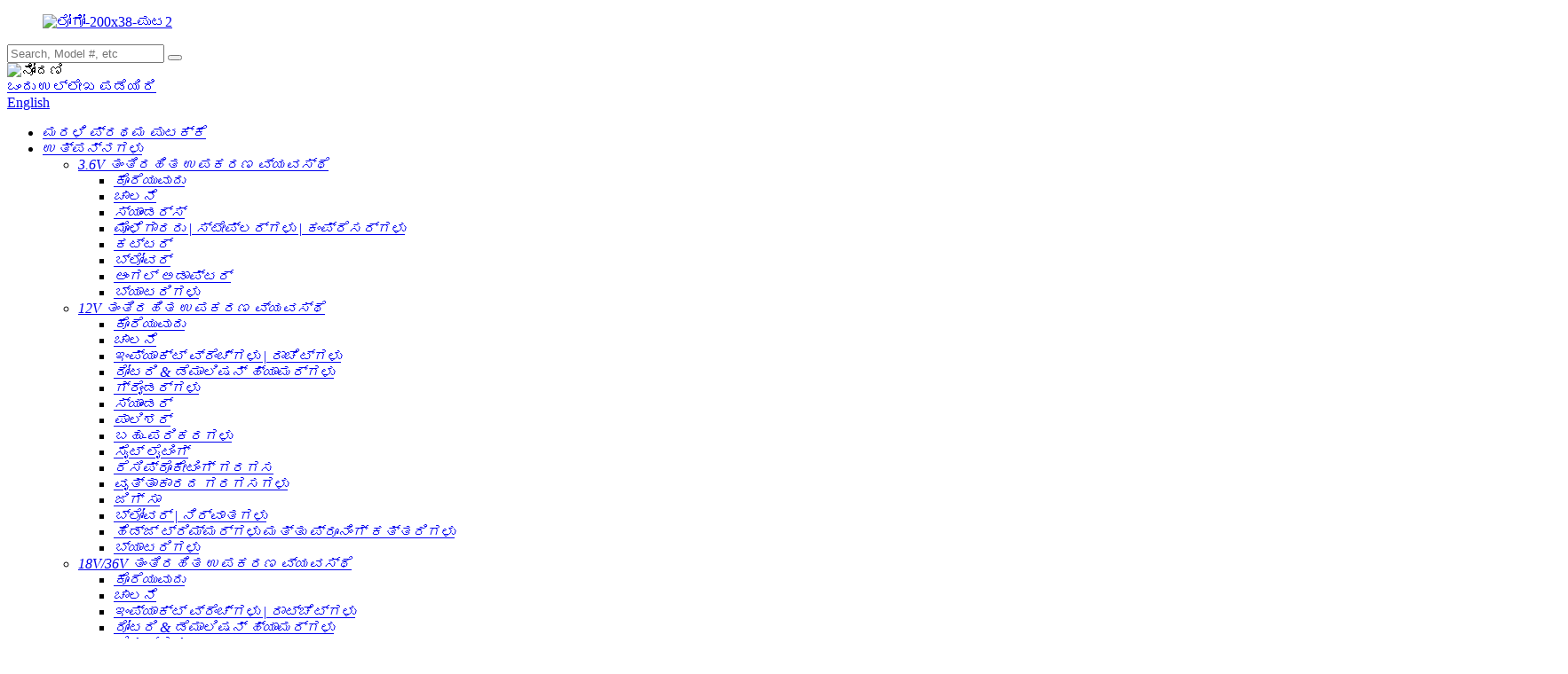

--- FILE ---
content_type: text/html
request_url: http://kn.hantechn.com/18v-batteries-herramientas-general-tool-drill-power-cordless-power-tool-kit-product/
body_size: 98292
content:
<!DOCTYPE html> <html dir="ltr" lang="kn"> <head> <meta charset="UTF-8"/> <meta http-equiv="Content-Type" content="text/html; charset=UTF-8" /> <script type="text/javascript" src="//cdn.globalso.com/cookie_consent_banner.js"></script> <!-- Google Tag Manager --> <script>(function(w,d,s,l,i){w[l]=w[l]||[];w[l].push({'gtm.start':
new Date().getTime(),event:'gtm.js'});var f=d.getElementsByTagName(s)[0],
j=d.createElement(s),dl=l!='dataLayer'?'&l='+l:'';j.async=true;j.src=
'https://www.googletagmanager.com/gtm.js?id='+i+dl;f.parentNode.insertBefore(j,f);
})(window,document,'script','dataLayer','GTM-PGCDVXCN');</script> <!-- End Google Tag Manager -->  <title>ಸಗಟು 18v ಬ್ಯಾಟರಿಗಳು ಹೆರಾಮಿಯೆಂಟಾಸ್ ಜನರಲ್ ಟೂಲ್ ಡ್ರಿಲ್ ಪವರ್ ಕಾರ್ಡ್‌ಲೆಸ್ ಪವರ್ ಟೂಲ್ ಕಿಟ್ ತಯಾರಕ ಮತ್ತು ಪೂರೈಕೆದಾರ | ಹ್ಯಾಂಟೆಕ್ನ್</title> <meta property="fb:app_id" content="966242223397117" /> <meta name="viewport" content="width=device-width,initial-scale=1,minimum-scale=1,maximum-scale=1,user-scalable=no"> <link rel="apple-touch-icon-precomposed" href=""> <link href="https://cdn.globalso.com/lite-yt-embed.css" rel="stylesheet" onload="this.onload=null;this.rel='stylesheet'"> <meta name="format-detection" content="telephone=no"> <meta name="apple-mobile-web-app-capable" content="yes"> <meta name="apple-mobile-web-app-status-bar-style" content="black"> <meta property="og:url" content="https://www.hantechn.com/18v-batteries-herramientas-general-tool-drill-power-cordless-power-tool-kit-product/"/> <meta property="og:title" content="Wholesale 18v batteries herramientas general tool drill power cordless power tool kit Manufacturer and Supplier | Hantechn" /> <meta property="og:description" content="Along with the &#8220;Client-Oriented&#8221; business philosophy, a rigorous good quality management method, state-of-the-art producing devices as well as a potent R&amp;D workforce, we always supply high quality products and solutions,outstanding products and services and aggressive Welcome budd..."/> <meta property="og:type" content="product"/> <meta property="og:image" content="https://www.hantechn.com/uploads/Main-0135.jpg"/> <meta property="og:site_name" content="https://www.hantechn.com/"/> <link href="//cdn.globalso.com/hantechn/style/global/style.css" rel="stylesheet" onload="this.onload=null;this.rel='stylesheet'"> <link href="//cdn.globalso.com/hantechn/style/public/public.css" rel="stylesheet" onload="this.onload=null;this.rel='stylesheet'"> <script type="text/javascript" src="//cdn.globalso.com/hantechn/style/global/js/jquery.min.js"></script>   <link rel="shortcut icon" href="https://cdn.globalso.com/hantechn/LOGO-50x50.png" /> <meta name="author" content="gd-admin"/> <meta name="description" itemprop="description" content=""ಕ್ಲೈಂಟ್-ಓರಿಯೆಂಟೆಡ್" ವ್ಯವಹಾರ ತತ್ವಶಾಸ್ತ್ರದ ಜೊತೆಗೆ, ಕಠಿಣವಾದ ಉತ್ತಮ ಗುಣಮಟ್ಟದ ನಿರ್ವಹಣಾ ವಿಧಾನ, ಅತ್ಯಾಧುನಿಕ ಉತ್ಪಾದನಾ ಸಾಧನಗಳು ಹಾಗೂ ಪ್ರಬಲವಾದ ಸಂಶೋಧನೆ ಮತ್ತು ಅಭಿವೃದ್ಧಿ" />  <meta name="keywords" itemprop="keywords" content="18v/36v ತಂತಿರಹಿತ ಉಪಕರಣ ವ್ಯವಸ್ಥೆ, ಕೊರೆಯುವಿಕೆ" />  <link rel="canonical" href="https://www.hantechn.com/18v-batteries-herramientas-general-tool-drill-power-cordless-power-tool-kit-product/" /> <link href="//cdn.globalso.com/hide_search.css" rel="stylesheet"/><link href="//www.hantechn.com/style/kn.html.css" rel="stylesheet"/><link rel="alternate" hreflang="kn" href="http://kn.hantechn.com/" /></head> <body> <!-- Google Tag Manager (noscript) --> <noscript><iframe src="https://www.googletagmanager.com/ns.html?id=GTM-PGCDVXCN" height="0" width="0" style="display:none;visibility:hidden"></iframe></noscript> <!-- End Google Tag Manager (noscript) --> <div class="container">      <!-- header -->     <header class="web_head index_web_head first-header">             <div class="header-top">                 <div class="layouts flex_row">                     <figure class="logo"><a href="/">            <img src="https://cdn.globalso.com/hantechn/LOGO-200x38-白色2.png" alt="ಲೋಗೋ-200x38-ಪುಟ2">                                 </a></figure>                     <div class="head-searchs">                                <form class="" action="/search.php" method="get" >         <input class="search-ipts" name="s" placeholder="Search, Model #, etc" />          <button class="search-btns" type="submit"></button> 		<input type="hidden" name="cat" value="490"/>                </form>                                                         </div>                                          <div class="head-loging flex_row">                         <div class="loging-left flex_row">                             <div class="loging-img">                                 <img src="https://cdn.globalso.com/hantechn/style/global/img/dic_02.png" alt="ನೋಂದಣಿ"></div>                             <a class="registerboo add_email12" href="javascript:">ಒಂದು ಉಲ್ಲೇಖ ಪಡೆಯಿರಿ</a>                         </div>                         <!--change-language-->  <div class="change-language ensemble">   <div class="change-language-info">     <div class="change-language-title medium-title">        <div class="language-flag language-flag-en"><a href="https://www.hantechn.com/"><b class="country-flag"></b><span>English</span> </a></div>        <b class="language-icon"></b>      </div> 	<div class="change-language-cont sub-content">         <div class="empty"></div>     </div>   </div> </div> <!--theme260-->                        <!--theme260-->                         <!--change-language-->                     </div>                 </div>             </div>             <div class="header-bottom">                 <div class="head_layout layouts flex_row">                     <div class="head_flex">                         <nav class="nav_wrap">                             <ul class="head_nav">                                      <li class="menu-item menu-item-type-custom menu-item-object-custom menu-item-293"><a href="/" class='menu-image-title-after'><em>ಮರಳಿ ಪ್ರಥಮ ಪುಟಕ್ಕೆ</em></a></li> <li class="menu-item menu-item-type-taxonomy menu-item-object-category current-post-ancestor menu-item-5959"><a href="/products/" class='menu-image-title-after'><em>ಉತ್ಪನ್ನಗಳು</em></a> <ul class="sub-menu"> 	<li class="menu-item menu-item-type-taxonomy menu-item-object-category menu-item-6205"><a href="/3-6v-cordless-tool-system/" class='menu-image-title-after'><em>3.6V ತಂತಿರಹಿತ ಉಪಕರಣ ವ್ಯವಸ್ಥೆ</em></a> 	<ul class="sub-menu"> 		<li class="menu-item menu-item-type-taxonomy menu-item-object-category menu-item-6210"><a href="/drilling/" class='menu-image-title-after'><em>ಕೊರೆಯುವುದು</em></a></li> 		<li class="menu-item menu-item-type-taxonomy menu-item-object-category menu-item-6211"><a href="/driving/" class='menu-image-title-after'><em>ಚಾಲನೆ</em></a></li> 		<li class="menu-item menu-item-type-taxonomy menu-item-object-category menu-item-6214"><a href="/sanders/" class='menu-image-title-after'><em>ಸ್ಯಾಂಡರ್ಸ್</em></a></li> 		<li class="menu-item menu-item-type-taxonomy menu-item-object-category menu-item-6213"><a href="/nailers-staplers-compressors/" class='menu-image-title-after'><em>ಮೊಳೆಗಾರರು | ಸ್ಟೇಪ್ಲರ್‌ಗಳು | ಕಂಪ್ರೆಸರ್‌ಗಳು</em></a></li> 		<li class="menu-item menu-item-type-taxonomy menu-item-object-category menu-item-6209"><a href="/cutter/" class='menu-image-title-after'><em>ಕಟ್ಟರ್</em></a></li> 		<li class="menu-item menu-item-type-taxonomy menu-item-object-category menu-item-6208"><a href="/blower-vacuums-3-6v-cordless-tool-system/" class='menu-image-title-after'><em>ಬ್ಲೋವರ್</em></a></li> 		<li class="menu-item menu-item-type-taxonomy menu-item-object-category menu-item-6206"><a href="/angle-adaptor/" class='menu-image-title-after'><em>ಆಂಗಲ್ ಅಡಾಪ್ಟರ್</em></a></li> 		<li class="menu-item menu-item-type-taxonomy menu-item-object-category menu-item-6207"><a href="/batteries/" class='menu-image-title-after'><em>ಬ್ಯಾಟರಿಗಳು</em></a></li> 	</ul> </li> 	<li class="menu-item menu-item-type-taxonomy menu-item-object-category menu-item-6220"><a href="/12v-cordless-tool-system/" class='menu-image-title-after'><em>12V ತಂತಿರಹಿತ ಉಪಕರಣ ವ್ಯವಸ್ಥೆ</em></a> 	<ul class="sub-menu"> 		<li class="menu-item menu-item-type-taxonomy menu-item-object-category menu-item-6225"><a href="/drills-fastening/" class='menu-image-title-after'><em>ಕೊರೆಯುವುದು</em></a></li> 		<li class="menu-item menu-item-type-taxonomy menu-item-object-category menu-item-6226"><a href="/driving-12v-cordless-tool-system/" class='menu-image-title-after'><em>ಚಾಲನೆ</em></a></li> 		<li class="menu-item menu-item-type-taxonomy menu-item-object-category menu-item-6229"><a href="/impact-wrenches-ratchets/" class='menu-image-title-after'><em>ಇಂಪ್ಯಾಕ್ಟ್ ವ್ರೆಂಚ್‌ಗಳು | ರಾಚೆಟ್‌ಗಳು</em></a></li> 		<li class="menu-item menu-item-type-taxonomy menu-item-object-category menu-item-6234"><a href="/rotary-demolition-hammers/" class='menu-image-title-after'><em>ರೋಟರಿ & ಡೆಮಾಲಿಷನ್ ಹ್ಯಾಮರ್‌ಗಳು</em></a></li> 		<li class="menu-item menu-item-type-taxonomy menu-item-object-category menu-item-6227"><a href="/angle-grinder/" class='menu-image-title-after'><em>ಗ್ರೈಂಡರ್‌ಗಳು</em></a></li> 		<li class="menu-item menu-item-type-taxonomy menu-item-object-category menu-item-6235"><a href="/sander/" class='menu-image-title-after'><em>ಸ್ಯಾಂಡರ್</em></a></li> 		<li class="menu-item menu-item-type-taxonomy menu-item-object-category menu-item-6232"><a href="/grindingsanding-polishing/" class='menu-image-title-after'><em>ಪಾಲಿಶರ್</em></a></li> 		<li class="menu-item menu-item-type-taxonomy menu-item-object-category menu-item-6231"><a href="/oscillating-multi-tools/" class='menu-image-title-after'><em>ಬಹು-ಪರಿಕರಗಳು</em></a></li> 		<li class="menu-item menu-item-type-taxonomy menu-item-object-category menu-item-6236"><a href="/lighting/" class='menu-image-title-after'><em>ಸೈಟ್ ಲೈಟಿಂಗ್</em></a></li> 		<li class="menu-item menu-item-type-taxonomy menu-item-object-category menu-item-6233"><a href="/saws/" class='menu-image-title-after'><em>ರೆಸಿಪ್ರೊಕೇಟಿಂಗ್ ಗರಗಸ</em></a></li> 		<li class="menu-item menu-item-type-taxonomy menu-item-object-category menu-item-6224"><a href="/circular-saws/" class='menu-image-title-after'><em>ವೃತ್ತಾಕಾರದ ಗರಗಸಗಳು</em></a></li> 		<li class="menu-item menu-item-type-taxonomy menu-item-object-category menu-item-6230"><a href="/jig-saw/" class='menu-image-title-after'><em>ಜಿಗ್ ಸಾ</em></a></li> 		<li class="menu-item menu-item-type-taxonomy menu-item-object-category menu-item-6222"><a href="/blower-vacuums-12v-cordless-tool-system/" class='menu-image-title-after'><em>ಬ್ಲೋವರ್ | ನಿರ್ವಾತಗಳು</em></a></li> 		<li class="menu-item menu-item-type-taxonomy menu-item-object-category menu-item-7587"><a href="/hedge-trimmers-pruning-shears/" class='menu-image-title-after'><em>ಹೆಡ್ಜ್ ಟ್ರಿಮ್ಮರ್‌ಗಳು ಮತ್ತು ಪ್ರೂನಿಂಗ್ ಕತ್ತರಿಗಳು</em></a></li> 		<li class="menu-item menu-item-type-taxonomy menu-item-object-category menu-item-6221"><a href="/batteries-12v-cordless-tool-system/" class='menu-image-title-after'><em>ಬ್ಯಾಟರಿಗಳು</em></a></li> 	</ul> </li> 	<li class="menu-item menu-item-type-taxonomy menu-item-object-category current-post-ancestor current-menu-parent current-post-parent menu-item-6237"><a href="/18v36v-cordless-tool-system/" class='menu-image-title-after'><em>18V/36V ತಂತಿರಹಿತ ಉಪಕರಣ ವ್ಯವಸ್ಥೆ</em></a> 	<ul class="sub-menu"> 		<li class="menu-item menu-item-type-taxonomy menu-item-object-category current-post-ancestor current-menu-parent current-post-parent menu-item-6248"><a href="/drills-fastening-18v/" class='menu-image-title-after'><em>ಕೊರೆಯುವುದು</em></a></li> 		<li class="menu-item menu-item-type-taxonomy menu-item-object-category menu-item-6249"><a href="/driving-18v36v-cordless-tool-system/" class='menu-image-title-after'><em>ಚಾಲನೆ</em></a></li> 		<li class="menu-item menu-item-type-taxonomy menu-item-object-category menu-item-6253"><a href="/impact-wrenches-ratchets-18v36v-cordless-tool-system/" class='menu-image-title-after'><em>ಇಂಪ್ಯಾಕ್ಟ್ ವ್ರೆಂಚ್‌ಗಳು | ರಾಟ್ಚೆಟ್‌ಗಳು</em></a></li> 		<li class="menu-item menu-item-type-taxonomy menu-item-object-category menu-item-6266"><a href="/rotary-demolition-hammers-18v36v-cordless-tool-system/" class='menu-image-title-after'><em>ರೋಟರಿ & ಡೆಮಾಲಿಷನ್ ಹ್ಯಾಮರ್‌ಗಳು</em></a></li> 		<li class="menu-item menu-item-type-taxonomy menu-item-object-category menu-item-6255"><a href="/lasers/" class='menu-image-title-after'><em>ಲೇಸರ್‌ಗಳು</em></a></li> 		<li class="menu-item menu-item-type-taxonomy menu-item-object-category menu-item-6247"><a href="/trimmers/" class='menu-image-title-after'><em>ಟ್ರಿಮ್ಮರ್‌ಗಳು</em></a></li> 		<li class="menu-item menu-item-type-taxonomy menu-item-object-category menu-item-6251"><a href="/grindingsanding-polishing-18v/" class='menu-image-title-after'><em>ಗ್ರೈಂಡರ್‌ಗಳು</em></a></li> 		<li class="menu-item menu-item-type-taxonomy menu-item-object-category menu-item-6261"><a href="/polisher-18v36v-cordless-tool-system/" class='menu-image-title-after'><em>ಪಾಲಿಶರ್</em></a></li> 		<li class="menu-item menu-item-type-taxonomy menu-item-object-category menu-item-6239"><a href="/band-saw/" class='menu-image-title-after'><em>ಬ್ಯಾಂಡ್ ಸಾ</em></a></li> 		<li class="menu-item menu-item-type-taxonomy menu-item-object-category menu-item-6264"><a href="/reciprocating-saw-18v/" class='menu-image-title-after'><em>ರೆಸಿಪ್ರೊಕೇಟಿಂಗ್ ಗರಗಸ</em></a></li> 		<li class="menu-item menu-item-type-taxonomy menu-item-object-category menu-item-6244"><a href="/circular-saw/" class='menu-image-title-after'><em>ವೃತ್ತಾಕಾರದ ಗರಗಸ</em></a></li> 		<li class="menu-item menu-item-type-taxonomy menu-item-object-category menu-item-6254"><a href="/jig-saws-18v36v-cordless-tool-system/" class='menu-image-title-after'><em>ಜಿಗ್ ಗರಗಸಗಳು</em></a></li> 		<li class="menu-item menu-item-type-taxonomy menu-item-object-category menu-item-6256"><a href="/miter-saws-table-saws/" class='menu-image-title-after'><em>ಮಿಟರ್ ಗರಗಸಗಳು ಮತ್ತು ಟೇಬಲ್ ಗರಗಸಗಳು</em></a></li> 		<li class="menu-item menu-item-type-taxonomy menu-item-object-category menu-item-6258"><a href="/oscillating-multi-tools-18v/" class='menu-image-title-after'><em>ಬಹು-ಪರಿಕರಗಳು</em></a></li> 		<li class="menu-item menu-item-type-taxonomy menu-item-object-category menu-item-6238"><a href="/application/" class='menu-image-title-after'><em>ಅಪ್ಲಿಕೇಶನ್</em></a></li> 		<li class="menu-item menu-item-type-taxonomy menu-item-object-category menu-item-6263"><a href="/radios-speakers/" class='menu-image-title-after'><em>ರೇಡಿಯೋಗಳು | ಸ್ಪೀಕರ್‌ಗಳು</em></a></li> 		<li class="menu-item menu-item-type-taxonomy menu-item-object-category menu-item-6265"><a href="/rivet-tools/" class='menu-image-title-after'><em>ರಿವೆಟ್ ಪರಿಕರಗಳು</em></a></li> 		<li class="menu-item menu-item-type-taxonomy menu-item-object-category menu-item-6259"><a href="/nailers-staplers-compressors-18v36v-cordless-tool-system/" class='menu-image-title-after'><em>ಮೊಳೆಗಾರರು | ಸ್ಟೇಪ್ಲರ್‌ಗಳು | ಕಂಪ್ರೆಸರ್‌ಗಳು</em></a></li> 		<li class="menu-item menu-item-type-taxonomy menu-item-object-category menu-item-6260"><a href="/wood-surfacing-fine-finishing/" class='menu-image-title-after'><em>ಪ್ಲಾನರ್‌ಗಳು | ರೂಟರ್</em></a></li> 		<li class="menu-item menu-item-type-taxonomy menu-item-object-category menu-item-6267"><a href="/sanders-18v36v-cordless-tool-system/" class='menu-image-title-after'><em>ಸ್ಯಾಂಡರ್ಸ್</em></a></li> 		<li class="menu-item menu-item-type-taxonomy menu-item-object-category menu-item-6271"><a href="/vacuums/" class='menu-image-title-after'><em>ನಿರ್ವಾತಗಳು</em></a></li> 		<li class="menu-item menu-item-type-taxonomy menu-item-object-category menu-item-6250"><a href="/fans/" class='menu-image-title-after'><em>ಅಭಿಮಾನಿಗಳು</em></a></li> 		<li class="menu-item menu-item-type-taxonomy menu-item-object-category menu-item-6268"><a href="/lighting-18v/" class='menu-image-title-after'><em>ಸೈಟ್ ಲೈಟಿಂಗ್</em></a></li> 		<li class="menu-item menu-item-type-taxonomy menu-item-object-category menu-item-6240"><a href="/biscuit-joiner/" class='menu-image-title-after'><em>ಬಿಸ್ಕತ್ತು ಜಾಯ್ನರ್</em></a></li> 		<li class="menu-item menu-item-type-taxonomy menu-item-object-category menu-item-6262"><a href="/water-pump/" class='menu-image-title-after'><em>ಬ್ಲಾಸ್ಟ್ ಪಂಪ್</em></a></li> 		<li class="menu-item menu-item-type-taxonomy menu-item-object-category menu-item-6246"><a href="/concrete-masony-tools/" class='menu-image-title-after'><em>ಕಾಂಕ್ರೀಟ್ ಮತ್ತು ಮೇಸನ್ ಪರಿಕರಗಳು</em></a></li> 		<li class="menu-item menu-item-type-taxonomy menu-item-object-category menu-item-6245"><a href="/cleaning-tool/" class='menu-image-title-after'><em>ಸ್ವಚ್ಛಗೊಳಿಸುವಿಕೆ</em></a></li> 		<li class="menu-item menu-item-type-taxonomy menu-item-object-category menu-item-6269"><a href="/spray-gun/" class='menu-image-title-after'><em>ಸ್ಪ್ರೇ ಗನ್</em></a></li> 		<li class="menu-item menu-item-type-taxonomy menu-item-object-category menu-item-6876"><a href="/water-pump/" class='menu-image-title-after'><em>ಬ್ಲಾಸ್ಟ್ ಪಂಪ್</em></a></li> 		<li class="menu-item menu-item-type-taxonomy menu-item-object-category menu-item-6877"><a href="/caulking-gun/" class='menu-image-title-after'><em>ಕೋಲ್ಕಿಂಗ್ ಗನ್</em></a></li> 		<li class="menu-item menu-item-type-taxonomy menu-item-object-category menu-item-6878"><a href="/grease-gun/" class='menu-image-title-after'><em>ಗ್ರೀಸ್ ಗನ್</em></a></li> 		<li class="menu-item menu-item-type-taxonomy menu-item-object-category menu-item-6879"><a href="/hot-melt-glue-guns/" class='menu-image-title-after'><em>ಬಿಸಿ ಕರಗುವ ಅಂಟು ಬಂದೂಕುಗಳು</em></a></li> 		<li class="menu-item menu-item-type-taxonomy menu-item-object-category menu-item-6880"><a href="/pruning-18v36v-cordless-tool-system/" class='menu-image-title-after'><em>ಸಮರುವಿಕೆ</em></a></li> 		<li class="menu-item menu-item-type-taxonomy menu-item-object-category menu-item-6881"><a href="/stringing-machine/" class='menu-image-title-after'><em>ಸ್ಟ್ರಿಂಗ್ ಯಂತ್ರ</em></a></li> 		<li class="menu-item menu-item-type-taxonomy menu-item-object-category menu-item-6252"><a href="/pruning-18v36v-cordless-tool-system/" class='menu-image-title-after'><em>ಹೆಡ್ಜ್ ಟ್ರಿಮ್ಮರ್‌ಗಳು ಮತ್ತು ಪ್ರೂನಿಂಗ್ ಕತ್ತರಿಗಳು</em></a></li> 		<li class="menu-item menu-item-type-taxonomy menu-item-object-category menu-item-6882"><a href="/washer/" class='menu-image-title-after'><em>ತೊಳೆಯುವ ಯಂತ್ರ</em></a></li> 		<li class="menu-item menu-item-type-taxonomy menu-item-object-category menu-item-6883"><a href="/welder/" class='menu-image-title-after'><em>ವೆಲ್ಡರ್</em></a></li> 		<li class="menu-item menu-item-type-taxonomy menu-item-object-category menu-item-6884"><a href="/tile-vibration/" class='menu-image-title-after'><em>ಟೈಲ್ ಕಂಪನ</em></a></li> 		<li class="menu-item menu-item-type-taxonomy menu-item-object-category menu-item-6243"><a href="/chargers-power-supplies/" class='menu-image-title-after'><em>ಚಾರ್ಜರ್‌ಗಳು | ವಿದ್ಯುತ್ ಸರಬರಾಜುಗಳು</em></a></li> 		<li class="menu-item menu-item-type-taxonomy menu-item-object-category menu-item-6974"><a href="/heat-guns/" class='menu-image-title-after'><em>ಹೀಟ್ ಗನ್‌ಗಳು</em></a></li> 	</ul> </li> 	<li class="menu-item menu-item-type-taxonomy menu-item-object-category menu-item-6272"><a href="/80v-cordless-tool-system/" class='menu-image-title-after'><em>80V ತಂತಿರಹಿತ ಉಪಕರಣ ವ್ಯವಸ್ಥೆ</em></a></li> 	<li class="menu-item menu-item-type-taxonomy menu-item-object-category menu-item-6274"><a href="/outdoor-power-equipment/" class='menu-image-title-after'><em>ಹೊರಾಂಗಣ ವಿದ್ಯುತ್ ಉಪಕರಣಗಳು</em></a> 	<ul class="sub-menu"> 		<li class="menu-item menu-item-type-taxonomy menu-item-object-category menu-item-6289"><a href="/electric/" class='menu-image-title-after'><em>ಎಲೆಕ್ಟ್ರಿಕ್</em></a> 		<ul class="sub-menu"> 			<li class="menu-item menu-item-type-taxonomy menu-item-object-category menu-item-6290"><a href="/blower-vacuums/" class='menu-image-title-after'><em>ಬ್ಲೋವರ್ | ನಿರ್ವಾತಗಳು</em></a></li> 			<li class="menu-item menu-item-type-taxonomy menu-item-object-category menu-item-6294"><a href="/lawn-mower-cord/" class='menu-image-title-after'><em>ಮೊವರ್ಸ್</em></a></li> 			<li class="menu-item menu-item-type-taxonomy menu-item-object-category menu-item-6293"><a href="/hedge-trimmer/" class='menu-image-title-after'><em>ಹೆಡ್ಜ್ ಟ್ರಿಮ್ಮರ್‌ಗಳು ಮತ್ತು ಪ್ರೂನಿಂಗ್ ಕತ್ತರಿಗಳು</em></a></li> 			<li class="menu-item menu-item-type-taxonomy menu-item-object-category menu-item-6291"><a href="/chain-saws-pole-saws-pruning-saws/" class='menu-image-title-after'><em>ಚೈನ್ ಗರಗಸಗಳು | ಪೋಲ್ ಗರಗಸಗಳು | ಪ್ರೂನಿಂಗ್ ಗರಗಸಗಳು</em></a></li> 			<li class="menu-item menu-item-type-taxonomy menu-item-object-category menu-item-6299"><a href="/sprayers-electric/" class='menu-image-title-after'><em>ಸಿಂಪಡಿಸುವವರು</em></a></li> 			<li class="menu-item menu-item-type-taxonomy menu-item-object-category menu-item-6298"><a href="/snow-thrower/" class='menu-image-title-after'><em>ಸ್ನೋ ಬ್ಲೋವರ್</em></a></li> 			<li class="menu-item menu-item-type-taxonomy menu-item-object-category menu-item-6296"><a href="/scarifier/" class='menu-image-title-after'><em>ಸ್ಕೇರಿಫೈಯರ್</em></a></li> 			<li class="menu-item menu-item-type-taxonomy menu-item-object-category menu-item-6292"><a href="/cultivator-tiller/" class='menu-image-title-after'><em>ಬೆಳೆಗಾರ | ಟಿಲ್ಲರ್</em></a></li> 			<li class="menu-item menu-item-type-taxonomy menu-item-object-category menu-item-6297"><a href="/shredder/" class='menu-image-title-after'><em>ಛೇದಕ</em></a></li> 			<li class="menu-item menu-item-type-taxonomy menu-item-object-category menu-item-6301"><a href="/weed-sweeper/" class='menu-image-title-after'><em>ಸ್ವೀಪರ್</em></a></li> 		</ul> </li> 		<li class="menu-item menu-item-type-taxonomy menu-item-object-category menu-item-6275"><a href="/cordless/" class='menu-image-title-after'><em>ತಂತಿರಹಿತ</em></a> 		<ul class="sub-menu"> 			<li class="menu-item menu-item-type-taxonomy menu-item-object-category menu-item-6277"><a href="/blower-vacuums-cordless/" class='menu-image-title-after'><em>ಬ್ಲೋವರ್ | ನಿರ್ವಾತಗಳು</em></a></li> 			<li class="menu-item menu-item-type-taxonomy menu-item-object-category menu-item-6281"><a href="/mowers-cordless/" class='menu-image-title-after'><em>ಮೊವರ್ಸ್</em></a></li> 			<li class="menu-item menu-item-type-taxonomy menu-item-object-category menu-item-6282"><a href="/saws-cordless/" class='menu-image-title-after'><em>ಚೈನ್ ಗರಗಸಗಳು | ಪೋಲ್ ಗರಗಸಗಳು | ಪ್ರೂನಿಂಗ್ ಗರಗಸಗಳು</em></a></li> 			<li class="menu-item menu-item-type-taxonomy menu-item-object-category menu-item-6286"><a href="/sprayers-cordless/" class='menu-image-title-after'><em>ಸಿಂಪಡಿಸುವವರು</em></a></li> 			<li class="menu-item menu-item-type-taxonomy menu-item-object-category menu-item-6285"><a href="/snow-blower-cordless/" class='menu-image-title-after'><em>ಸ್ನೋ ಬ್ಲೋವರ್</em></a></li> 			<li class="menu-item menu-item-type-taxonomy menu-item-object-category menu-item-6287"><a href="/barrow/" class='menu-image-title-after'><em>ಬ್ಯಾರೋ</em></a></li> 			<li class="menu-item menu-item-type-taxonomy menu-item-object-category menu-item-6283"><a href="/scarifier-cordless/" class='menu-image-title-after'><em>ಸ್ಕೇರಿಫೈಯರ್</em></a></li> 			<li class="menu-item menu-item-type-taxonomy menu-item-object-category menu-item-6279"><a href="/cultivator-tiller-cordless/" class='menu-image-title-after'><em>ಬೆಳೆಗಾರ | ಟಿಲ್ಲರ್</em></a></li> 			<li class="menu-item menu-item-type-taxonomy menu-item-object-category menu-item-6276"><a href="/auger-cordless/" class='menu-image-title-after'><em>ಆಗರ್</em></a></li> 			<li class="menu-item menu-item-type-taxonomy menu-item-object-category menu-item-6284"><a href="/shredder-cordless/" class='menu-image-title-after'><em>ಛೇದಕ</em></a></li> 			<li class="menu-item menu-item-type-taxonomy menu-item-object-category menu-item-6288"><a href="/sweeper-cordless/" class='menu-image-title-after'><em>ಸ್ವೀಪರ್</em></a></li> 		</ul> </li> 		<li class="menu-item menu-item-type-taxonomy menu-item-object-category menu-item-6302"><a href="/gasoline/" class='menu-image-title-after'><em>ಪೆಟ್ರೋಲ್</em></a> 		<ul class="sub-menu"> 			<li class="menu-item menu-item-type-taxonomy menu-item-object-category menu-item-6311"><a href="/mowers-gasoline/" class='menu-image-title-after'><em>ಮೊವರ್ಸ್</em></a></li> 			<li class="menu-item menu-item-type-taxonomy menu-item-object-category menu-item-6305"><a href="/brush-cutter/" class='menu-image-title-after'><em>ಬ್ರಷ್ ಕಟ್ಟರ್</em></a></li> 			<li class="menu-item menu-item-type-taxonomy menu-item-object-category menu-item-6309"><a href="/hedge-trimmers-pruning-shears-gasoline/" class='menu-image-title-after'><em>ಹೆಡ್ಜ್ ಟ್ರಿಮ್ಮರ್‌ಗಳು ಮತ್ತು ಪ್ರೂನಿಂಗ್ ಕತ್ತರಿಗಳು</em></a></li> 			<li class="menu-item menu-item-type-taxonomy menu-item-object-category menu-item-6306"><a href="/chain-saws-pole-saws-pruning-saws-gasoline/" class='menu-image-title-after'><em>ಚೈನ್ ಗರಗಸಗಳು | ಪೋಲ್ ಗರಗಸಗಳು | ಪ್ರೂನಿಂಗ್ ಗರಗಸಗಳು</em></a></li> 			<li class="menu-item menu-item-type-taxonomy menu-item-object-category menu-item-6304"><a href="/blower-vacuums-gasoline/" class='menu-image-title-after'><em>ಬ್ಲೋವರ್ | ನಿರ್ವಾತಗಳು</em></a></li> 			<li class="menu-item menu-item-type-taxonomy menu-item-object-category menu-item-6310"><a href="/mist-duster/" class='menu-image-title-after'><em>ಮಿಸ್ಟ್ ಡಸ್ಟರ್</em></a></li> 			<li class="menu-item menu-item-type-taxonomy menu-item-object-category menu-item-6314"><a href="/sprayers-gasoline/" class='menu-image-title-after'><em>ಸಿಂಪಡಿಸುವವರು</em></a></li> 			<li class="menu-item menu-item-type-taxonomy menu-item-object-category menu-item-6307"><a href="/cultivator-tiller-gasoline/" class='menu-image-title-after'><em>ಬೆಳೆಗಾರ | ಟಿಲ್ಲರ್</em></a></li> 			<li class="menu-item menu-item-type-taxonomy menu-item-object-category menu-item-6303"><a href="/auger/" class='menu-image-title-after'><em>ಆಗರ್</em></a></li> 			<li class="menu-item menu-item-type-taxonomy menu-item-object-category menu-item-6313"><a href="/snow-blower/" class='menu-image-title-after'><em>ಸ್ನೋ ಬ್ಲೋವರ್</em></a></li> 			<li class="menu-item menu-item-type-taxonomy menu-item-object-category menu-item-6312"><a href="/pump-gasoline/" class='menu-image-title-after'><em>ಪಂಪ್</em></a></li> 			<li class="menu-item menu-item-type-taxonomy menu-item-object-category menu-item-6308"><a href="/generator/" class='menu-image-title-after'><em>ಜನರೇಟರ್</em></a></li> 		</ul> </li> 	</ul> </li> 	<li class="menu-item menu-item-type-taxonomy menu-item-object-category menu-item-6321"><a href="/hand-tools/" class='menu-image-title-after'><em>ಕೈ ಪರಿಕರಗಳು</em></a> 	<ul class="sub-menu"> 		<li class="menu-item menu-item-type-taxonomy menu-item-object-category menu-item-6333"><a href="/hammers/" class='menu-image-title-after'><em>ಸುತ್ತಿಗೆಗಳು</em></a></li> 		<li class="menu-item menu-item-type-taxonomy menu-item-object-category menu-item-6696"><a href="/wrecking/" class='menu-image-title-after'><em>ಧ್ವಂಸ</em></a></li> 		<li class="menu-item menu-item-type-taxonomy menu-item-object-category menu-item-6329"><a href="/fastening/" class='menu-image-title-after'><em>ಜೋಡಿಸುವುದು</em></a> 		<ul class="sub-menu"> 			<li class="menu-item menu-item-type-taxonomy menu-item-object-category menu-item-6330"><a href="/clamps/" class='menu-image-title-after'><em>ಹಿಡಿಕಟ್ಟುಗಳು</em></a></li> 			<li class="menu-item menu-item-type-taxonomy menu-item-object-category menu-item-6332"><a href="/wrenches/" class='menu-image-title-after'><em>ವ್ರೆಂಚ್‌ಗಳು</em></a></li> 			<li class="menu-item menu-item-type-taxonomy menu-item-object-category menu-item-6331"><a href="/screwdrivers-nutdrivers/" class='menu-image-title-after'><em>ಸ್ಕ್ರೂಡ್ರೈವರ್‌ಗಳು & ನಟ್‌ಡ್ರೈವರ್‌ಗಳು</em></a></li> 		</ul> </li> 		<li class="menu-item menu-item-type-taxonomy menu-item-object-category menu-item-6350"><a href="/mechanics-tools/" class='menu-image-title-after'><em>ಯಂತ್ರಶಾಸ್ತ್ರ ಪರಿಕರಗಳು</em></a> 		<ul class="sub-menu"> 			<li class="menu-item menu-item-type-taxonomy menu-item-object-category menu-item-6353"><a href="/ratchets-and-sockets/" class='menu-image-title-after'><em>ರಾಟ್ಚೆಟ್‌ಗಳು ಮತ್ತು ಸಾಕೆಟ್‌ಗಳು</em></a></li> 			<li class="menu-item menu-item-type-taxonomy menu-item-object-category menu-item-6351"><a href="/combination-wrenches/" class='menu-image-title-after'><em>ಸಂಯೋಜಿತ ವ್ರೆಂಚ್‌ಗಳು</em></a></li> 			<li class="menu-item menu-item-type-taxonomy menu-item-object-category menu-item-6352"><a href="/picks-and-pry-bars/" class='menu-image-title-after'><em>ಪಿಕ್ಸ್ ಮತ್ತು ಪ್ರೈ ಬಾರ್‌ಗಳು</em></a></li> 		</ul> </li> 		<li class="menu-item menu-item-type-taxonomy menu-item-object-category menu-item-6334"><a href="/layout-hand-tools/" class='menu-image-title-after'><em>ವಿನ್ಯಾಸ</em></a> 		<ul class="sub-menu"> 			<li class="menu-item menu-item-type-taxonomy menu-item-object-category menu-item-6336"><a href="/lasers-layout-hand-tools/" class='menu-image-title-after'><em>ಲೇಸರ್‌ಗಳು</em></a></li> 			<li class="menu-item menu-item-type-taxonomy menu-item-object-category menu-item-6337"><a href="/levels/" class='menu-image-title-after'><em>ಮಟ್ಟಗಳು</em></a></li> 			<li class="menu-item menu-item-type-taxonomy menu-item-object-category menu-item-6338"><a href="/squares/" class='menu-image-title-after'><em>ಚೌಕಗಳು</em></a></li> 			<li class="menu-item menu-item-type-taxonomy menu-item-object-category menu-item-6335"><a href="/chalk-and-reel/" class='menu-image-title-after'><em>ಸೀಮೆಸುಣ್ಣ ಮತ್ತು ರೀಲ್</em></a></li> 		</ul> </li> 		<li class="menu-item menu-item-type-taxonomy menu-item-object-category menu-item-6339"><a href="/marking/" class='menu-image-title-after'><em>ಗುರುತು ಹಾಕುವುದು</em></a> 		<ul class="sub-menu"> 			<li class="menu-item menu-item-type-taxonomy menu-item-object-category menu-item-6342"><a href="/jobsite-markers/" class='menu-image-title-after'><em>ಉದ್ಯೋಗ ತಾಣ ಗುರುತುಗಳು</em></a></li> 			<li class="menu-item menu-item-type-taxonomy menu-item-object-category menu-item-6343"><a href="/paint-markers/" class='menu-image-title-after'><em>ಪೇಂಟ್ ಮಾರ್ಕರ್‌ಗಳು</em></a></li> 			<li class="menu-item menu-item-type-taxonomy menu-item-object-category menu-item-6341"><a href="/jobsite-highlighters/" class='menu-image-title-after'><em>ಉದ್ಯೋಗ ತಾಣ ಹೈಲೈಟರ್‌ಗಳು</em></a></li> 			<li class="menu-item menu-item-type-taxonomy menu-item-object-category menu-item-6340"><a href="/chalk-and-reel-marking/" class='menu-image-title-after'><em>ಸೀಮೆಸುಣ್ಣ ಮತ್ತು ರೀಲ್</em></a></li> 		</ul> </li> 		<li class="menu-item menu-item-type-taxonomy menu-item-object-category menu-item-6344"><a href="/measuring-hand-tools/" class='menu-image-title-after'><em>ಅಳತೆ ಮಾಡುವುದು.</em></a> 		<ul class="sub-menu"> 			<li class="menu-item menu-item-type-taxonomy menu-item-object-category menu-item-6349"><a href="/short-tape-measures/" class='menu-image-title-after'><em>ಸಣ್ಣ ಟೇಪ್ ಅಳತೆಗಳು</em></a></li> 			<li class="menu-item menu-item-type-taxonomy menu-item-object-category menu-item-6345"><a href="/folding-rules/" class='menu-image-title-after'><em>ಮಡಿಸುವ ನಿಯಮಗಳು</em></a></li> 			<li class="menu-item menu-item-type-taxonomy menu-item-object-category menu-item-6347"><a href="/long-tape-measures/" class='menu-image-title-after'><em>ಉದ್ದ ಟೇಪ್ ಅಳತೆಗಳು</em></a></li> 			<li class="menu-item menu-item-type-taxonomy menu-item-object-category menu-item-6348"><a href="/measuring-wheels/" class='menu-image-title-after'><em>ಅಳತೆ ಚಕ್ರಗಳು</em></a></li> 			<li class="menu-item menu-item-type-taxonomy menu-item-object-category menu-item-6346"><a href="/laser-distance-meters/" class='menu-image-title-after'><em>ಲೇಸರ್ ದೂರ ಮೀಟರ್‌ಗಳು</em></a></li> 		</ul> </li> 		<li class="menu-item menu-item-type-taxonomy menu-item-object-category menu-item-6322"><a href="/cutting/" class='menu-image-title-after'><em>ಕತ್ತರಿಸುವುದು</em></a> 		<ul class="sub-menu"> 			<li class="menu-item menu-item-type-taxonomy menu-item-object-category menu-item-6327"><a href="/saws-cutting/" class='menu-image-title-after'><em>ಗರಗಸಗಳು</em></a></li> 			<li class="menu-item menu-item-type-taxonomy menu-item-object-category menu-item-6326"><a href="/pipe-and-tubing-cutters/" class='menu-image-title-after'><em>ಪೈಪ್ ಮತ್ತು ಟ್ಯೂಬ್ ಕಟ್ಟರ್‌ಗಳು</em></a></li> 			<li class="menu-item menu-item-type-taxonomy menu-item-object-category menu-item-6328"><a href="/scissors-and-snips/" class='menu-image-title-after'><em>ಕತ್ತರಿ ಮತ್ತು ಕತ್ತರಿಗಳು</em></a></li> 			<li class="menu-item menu-item-type-taxonomy menu-item-object-category menu-item-6324"><a href="/hvac-tools/" class='menu-image-title-after'><em>HVAC ಪರಿಕರಗಳು</em></a></li> 			<li class="menu-item menu-item-type-taxonomy menu-item-object-category menu-item-6325"><a href="/knives/" class='menu-image-title-after'><em>ಚಾಕುಗಳು</em></a></li> 			<li class="menu-item menu-item-type-taxonomy menu-item-object-category menu-item-6323"><a href="/bolt-cutters/" class='menu-image-title-after'><em>ಬೋಲ್ಟ್ ಕಟ್ಟರ್‌ಗಳು</em></a></li> 		</ul> </li> 		<li class="menu-item menu-item-type-taxonomy menu-item-object-category menu-item-6354"><a href="/pliers/" class='menu-image-title-after'><em>ಇಕ್ಕಳ</em></a> 		<ul class="sub-menu"> 			<li class="menu-item menu-item-type-taxonomy menu-item-object-category menu-item-6356"><a href="/linemanspliers/" class='menu-image-title-after'><em>ಲೈನ್‌ಮ್ಯಾನ್‌ನ ಇಕ್ಕಳ</em></a></li> 			<li class="menu-item menu-item-type-taxonomy menu-item-object-category menu-item-6355"><a href="/diagonal-cutters/" class='menu-image-title-after'><em>ಕರ್ಣೀಯ ಕಟ್ಟರ್‌ಗಳು</em></a></li> 			<li class="menu-item menu-item-type-taxonomy menu-item-object-category menu-item-6358"><a href="/long-nose-pliers/" class='menu-image-title-after'><em>ಉದ್ದ ಮೂಗಿನ ಇಕ್ಕಳ</em></a></li> 			<li class="menu-item menu-item-type-taxonomy menu-item-object-category menu-item-6362"><a href="/wire-strippers/" class='menu-image-title-after'><em>ವೈರ್ ಸ್ಟ್ರಿಪ್ಪರ್‌ಗಳು</em></a></li> 			<li class="menu-item menu-item-type-taxonomy menu-item-object-category menu-item-6360"><a href="/straight-jaw-pliers/" class='menu-image-title-after'><em>ನೇರ ದವಡೆ ಇಕ್ಕಳ</em></a></li> 			<li class="menu-item menu-item-type-taxonomy menu-item-object-category menu-item-6361"><a href="/v-jaw-pliers/" class='menu-image-title-after'><em>ವಿ-ಜಾ ಇಕ್ಕಳ</em></a></li> 			<li class="menu-item menu-item-type-taxonomy menu-item-object-category menu-item-6357"><a href="/locking-pliers/" class='menu-image-title-after'><em>ಲಾಕಿಂಗ್ ಇಕ್ಕಳ</em></a></li> 			<li class="menu-item menu-item-type-taxonomy menu-item-object-category menu-item-6359"><a href="/speciality-pliers/" class='menu-image-title-after'><em>ವಿಶೇಷ ಇಕ್ಕಳ</em></a></li> 		</ul> </li> 	</ul> </li> 	<li class="menu-item menu-item-type-taxonomy menu-item-object-category menu-item-6363"><a href="/storage/" class='menu-image-title-after'><em>ಸಂಗ್ರಹಣೆ</em></a> 	<ul class="sub-menu"> 		<li class="menu-item menu-item-type-taxonomy menu-item-object-category menu-item-6372"><a href="/rolling-storage/" class='menu-image-title-after'><em>ರೋಲಿಂಗ್ ಸಂಗ್ರಹಣೆ</em></a></li> 		<li class="menu-item menu-item-type-taxonomy menu-item-object-category menu-item-6377"><a href="/tool-boxes/" class='menu-image-title-after'><em>ಪರಿಕರ ಪೆಟ್ಟಿಗೆಗಳು</em></a></li> 		<li class="menu-item menu-item-type-taxonomy menu-item-object-category menu-item-6369"><a href="/organizers/" class='menu-image-title-after'><em>ಸಂಘಟಕರು</em></a></li> 		<li class="menu-item menu-item-type-taxonomy menu-item-object-category menu-item-6378"><a href="/totes-bags/" class='menu-image-title-after'><em>ಟೋಟ್‌ಗಳು ಮತ್ತು ಚೀಲಗಳು</em></a></li> 		<li class="menu-item menu-item-type-taxonomy menu-item-object-category menu-item-6365"><a href="/drinkware-coolers/" class='menu-image-title-after'><em>ಪಾನೀಯ ಪಾತ್ರೆಗಳು ಮತ್ತು ಕೂಲರ್‌ಗಳು</em></a></li> 		<li class="menu-item menu-item-type-taxonomy menu-item-object-category menu-item-6376"><a href="/tool-box-attachments/" class='menu-image-title-after'><em>ಟೂಲ್ ಬಾಕ್ಸ್ ಲಗತ್ತುಗಳು</em></a></li> 		<li class="menu-item menu-item-type-taxonomy menu-item-object-category menu-item-6368"><a href="/mounting/" class='menu-image-title-after'><em>ಆರೋಹಿಸುವಾಗ</em></a></li> 		<li class="menu-item menu-item-type-taxonomy menu-item-object-category menu-item-6366"><a href="/hooks/" class='menu-image-title-after'><em>ಕೊಕ್ಕೆಗಳು</em></a></li> 		<li class="menu-item menu-item-type-taxonomy menu-item-object-category menu-item-6371"><a href="/racks-holders/" class='menu-image-title-after'><em>ರ‍್ಯಾಕ್‌ಗಳು ಮತ್ತು ಹೋಲ್ಡರ್‌ಗಳು</em></a></li> 		<li class="menu-item menu-item-type-taxonomy menu-item-object-category menu-item-6370"><a href="/power-tools/" class='menu-image-title-after'><em>ವಿದ್ಯುತ್ ಉಪಕರಣಗಳು</em></a></li> 		<li class="menu-item menu-item-type-taxonomy menu-item-object-category menu-item-6367"><a href="/kits/" class='menu-image-title-after'><em>ಕಿಟ್‌ಗಳು</em></a></li> 		<li class="menu-item menu-item-type-taxonomy menu-item-object-category menu-item-6364"><a href="/accessories-storage/" class='menu-image-title-after'><em>ಪರಿಕರಗಳು</em></a></li> 		<li class="menu-item menu-item-type-taxonomy menu-item-object-category menu-item-6373"><a href="/soft-storage/" class='menu-image-title-after'><em>ಸಾಫ್ಟ್ ಸ್ಟೋರೇಜ್</em></a> 		<ul class="sub-menu"> 			<li class="menu-item menu-item-type-taxonomy menu-item-object-category menu-item-6374"><a href="/backpacks/" class='menu-image-title-after'><em>ಬೆನ್ನುಹೊರೆಗಳು</em></a></li> 			<li class="menu-item menu-item-type-taxonomy menu-item-object-category menu-item-6375"><a href="/tool-bags/" class='menu-image-title-after'><em>ಪರಿಕರ ಚೀಲಗಳು</em></a></li> 		</ul> </li> 	</ul> </li> 	<li class="menu-item menu-item-type-taxonomy menu-item-object-category menu-item-6379"><a href="/accessories/" class='menu-image-title-after'><em>ಪರಿಕರಗಳು</em></a> 	<ul class="sub-menu"> 		<li class="menu-item menu-item-type-taxonomy menu-item-object-category menu-item-6380"><a href="/accessories-sets/" class='menu-image-title-after'><em>ಪರಿಕರಗಳ ಸೆಟ್‌ಗಳು</em></a></li> 		<li class="menu-item menu-item-type-taxonomy menu-item-object-category menu-item-6382"><a href="/tile-drlling/" class='menu-image-title-after'><em>ಟೈಲ್ ಡ್ರಿಲ್ಲಿಂಗ್</em></a></li> 		<li class="menu-item menu-item-type-taxonomy menu-item-object-category menu-item-6381"><a href="/oscillating-multi-tool-blades/" class='menu-image-title-after'><em>ಆಸಿಲೇಟಿಂಗ್ ಮಲ್ಟಿ-ಟೂಲ್ ಬ್ಲೇಡ್‌ಗಳು</em></a></li> 		<li class="menu-item menu-item-type-taxonomy menu-item-object-category menu-item-6398"><a href="/cutting-accessories/" class='menu-image-title-after'><em>ಕತ್ತರಿಸುವುದು</em></a> 		<ul class="sub-menu"> 			<li class="menu-item menu-item-type-taxonomy menu-item-object-category menu-item-6402"><a href="/reciprocating-saw-blades/" class='menu-image-title-after'><em>ರೆಸಿಪ್ರೊಕೇಟಿಂಗ್ ಗರಗಸದ ಬ್ಲೇಡ್‌ಗಳು</em></a></li> 			<li class="menu-item menu-item-type-taxonomy menu-item-object-category menu-item-6399"><a href="/band-saw-blades/" class='menu-image-title-after'><em>ಬ್ಯಾಂಡ್ ಸಾ ಬ್ಲೇಡ್‌ಗಳು</em></a></li> 			<li class="menu-item menu-item-type-taxonomy menu-item-object-category menu-item-6400"><a href="/circular-saw-blades-and-accessories/" class='menu-image-title-after'><em>ವೃತ್ತಾಕಾರದ ಗರಗಸದ ಬ್ಲೇಡ್‌ಗಳು ಮತ್ತು ಪರಿಕರಗಳು</em></a></li> 			<li class="menu-item menu-item-type-taxonomy menu-item-object-category menu-item-6403"><a href="/shear-and-nibbler-accessories/" class='menu-image-title-after'><em>ಕತ್ತರಿ ಕತ್ತರಿಸುವ ಮತ್ತು ನಿಬ್ಲರ್ ಪರಿಕರಗಳು</em></a></li> 			<li class="menu-item menu-item-type-taxonomy menu-item-object-category menu-item-6401"><a href="/jig-saw-blades/" class='menu-image-title-after'><em>ಜಿಗ್ ಸಾ ಬ್ಲೇಡ್‌ಗಳು</em></a></li> 		</ul> </li> 		<li class="menu-item menu-item-type-taxonomy menu-item-object-category menu-item-6407"><a href="/hole-saws/" class='menu-image-title-after'><em>ಹೋಲ್ ಗರಗಸಗಳು</em></a></li> 		<li class="menu-item menu-item-type-taxonomy menu-item-object-category menu-item-6387"><a href="/concrete-driling-and-chiseling/" class='menu-image-title-after'><em>ಕಾಂಕ್ರೀಟ್ ಡ್ರಿಲ್ಲಿಂಗ್ ಮತ್ತು ಚಿಸೆಲಿಂಗ್</em></a> 		<ul class="sub-menu"> 			<li class="menu-item menu-item-type-taxonomy menu-item-object-category menu-item-6395"><a href="/sds-plus-drill-bits/" class='menu-image-title-after'><em>SDS ಪ್ಲಸ್ ಡ್ರಿಲ್ ಬಿಟ್‌ಗಳು</em></a></li> 			<li class="menu-item menu-item-type-taxonomy menu-item-object-category menu-item-6392"><a href="/multi-material-drill-bits/" class='menu-image-title-after'><em>ಮಲ್ಟಿ-ಮೆಟೀರಿಯಲ್ ಡ್ರಿಲ್ ಬಿಟ್‌ಗಳು</em></a></li> 			<li class="menu-item menu-item-type-taxonomy menu-item-object-category menu-item-6394"><a href="/sds-max-drill-bits/" class='menu-image-title-after'><em>SDS ಮ್ಯಾಕ್ಸ್ ಡ್ರಿಲ್ ಬಿಟ್‌ಗಳು</em></a></li> 			<li class="menu-item menu-item-type-taxonomy menu-item-object-category menu-item-6396"><a href="/spline-drill-bits/" class='menu-image-title-after'><em>ಸ್ಪ್ಲೈನ್ ​​ಡ್ರಿಲ್ ಬಿಟ್‌ಗಳು</em></a></li> 			<li class="menu-item menu-item-type-taxonomy menu-item-object-category menu-item-6391"><a href="/hammer-drill-bits/" class='menu-image-title-after'><em>ಹ್ಯಾಮರ್ ಡ್ರಿಲ್ ಬಿಟ್‌ಗಳು</em></a></li> 			<li class="menu-item menu-item-type-taxonomy menu-item-object-category menu-item-6393"><a href="/rebar-cutters/" class='menu-image-title-after'><em>ರಿಬಾರ್ ಕಟ್ಟರ್‌ಗಳು</em></a></li> 			<li class="menu-item menu-item-type-taxonomy menu-item-object-category menu-item-6397"><a href="/vacuum-drill-bit-sand-dust/" class='menu-image-title-after'><em>ವ್ಯಾಕ್ಯೂಮ್ ಡ್ರಿಲ್ ಬಿಟ್ ಮರಳು ಧೂಳು</em></a></li> 			<li class="menu-item menu-item-type-taxonomy menu-item-object-category menu-item-6390"><a href="/core-bits/" class='menu-image-title-after'><em>ಕೋರ್ ಬಿಟ್‌ಗಳು</em></a></li> 			<li class="menu-item menu-item-type-taxonomy menu-item-object-category menu-item-6389"><a href="/chisels/" class='menu-image-title-after'><em>ಉಳಿಗಳು</em></a></li> 			<li class="menu-item menu-item-type-taxonomy menu-item-object-category menu-item-6388"><a href="/adaptors/" class='menu-image-title-after'><em>ಅಡಾಪ್ಟರುಗಳು</em></a></li> 		</ul> </li> 		<li class="menu-item menu-item-type-taxonomy menu-item-object-category menu-item-6408"><a href="/metal-driling/" class='menu-image-title-after'><em>ಮೆಟಲ್ ಡ್ರಿಲ್ಲಿಂಗ್</em></a> 		<ul class="sub-menu"> 			<li class="menu-item menu-item-type-taxonomy menu-item-object-category menu-item-6412"><a href="/step-drill-bits/" class='menu-image-title-after'><em>ಸ್ಟೆಪ್ ಡ್ರಿಲ್ ಬಿಟ್‌ಗಳು</em></a></li> 			<li class="menu-item menu-item-type-taxonomy menu-item-object-category menu-item-6414"><a href="/twist-drill-bits/" class='menu-image-title-after'><em>ಟ್ವಿಸ್ಟ್ ಡ್ರಿಲ್ ಬಿಟ್‌ಗಳು</em></a></li> 			<li class="menu-item menu-item-type-taxonomy menu-item-object-category menu-item-6411"><a href="/carbide-cutters/" class='menu-image-title-after'><em>ಕಾರ್ಬೈಡ್ ಕಟ್ಟರ್‌ಗಳು</em></a></li> 			<li class="menu-item menu-item-type-taxonomy menu-item-object-category menu-item-6410"><a href="/annular-cutters/" class='menu-image-title-after'><em>ಉಂಗುರ ಕತ್ತರಿಸುವವರು</em></a></li> 			<li class="menu-item menu-item-type-taxonomy menu-item-object-category menu-item-6409"><a href="/adaptors-metal-driling/" class='menu-image-title-after'><em>ಅಡಾಪ್ಟರುಗಳು</em></a></li> 			<li class="menu-item menu-item-type-taxonomy menu-item-object-category menu-item-6413"><a href="/taps-dies/" class='menu-image-title-after'><em>ಟ್ಯಾಪ್ಸ್ & ಡೈಸ್</em></a></li> 		</ul> </li> 		<li class="menu-item menu-item-type-taxonomy menu-item-object-category menu-item-6404"><a href="/driving-and-fastening/" class='menu-image-title-after'><em>ಚಾಲನೆ ಮತ್ತು ಜೋಡಣೆ</em></a> 		<ul class="sub-menu"> 			<li class="menu-item menu-item-type-taxonomy menu-item-object-category menu-item-6405"><a href="/driver-bits/" class='menu-image-title-after'><em>ಚಾಲಕ ಬಿಟ್‌ಗಳು</em></a></li> 			<li class="menu-item menu-item-type-taxonomy menu-item-object-category menu-item-6406"><a href="/sockets-adapters/" class='menu-image-title-after'><em>ಸಾಕೆಟ್‌ಗಳು ಮತ್ತು ಅಡಾಪ್ಟರ್‌ಗಳು</em></a></li> 		</ul> </li> 		<li class="menu-item menu-item-type-taxonomy menu-item-object-category menu-item-6383"><a href="/abrasives/" class='menu-image-title-after'><em>ಅಪಘರ್ಷಕಗಳು</em></a> 		<ul class="sub-menu"> 			<li class="menu-item menu-item-type-taxonomy menu-item-object-category menu-item-6385"><a href="/grinding-cut-off-wheels/" class='menu-image-title-after'><em>ಗ್ರೈಂಡಿಂಗ್ ಮತ್ತು ಕಟ್-ಆಫ್ ಚಕ್ರಗಳು</em></a></li> 			<li class="menu-item menu-item-type-taxonomy menu-item-object-category menu-item-6384"><a href="/diamond-blades-cups/" class='menu-image-title-after'><em>ಡೈಮಂಡ್ ಬ್ಲೇಡ್‌ಗಳು ಮತ್ತು ಕಪ್‌ಗಳು</em></a></li> 			<li class="menu-item menu-item-type-taxonomy menu-item-object-category menu-item-6386"><a href="/wire-wheels-and-brushes/" class='menu-image-title-after'><em>ವೈರ್ ವೀಲ್ಸ್ ಮತ್ತು ಬ್ರಷ್‌ಗಳು</em></a></li> 		</ul> </li> 		<li class="menu-item menu-item-type-taxonomy menu-item-object-category menu-item-6419"><a href="/wood-driling/" class='menu-image-title-after'><em>ವುಡ್ ಡ್ರಿಲ್ಲಿಂಗ್</em></a> 		<ul class="sub-menu"> 			<li class="menu-item menu-item-type-taxonomy menu-item-object-category menu-item-6420"><a href="/auger-bits/" class='menu-image-title-after'><em>ಆಗರ್ ಬಿಟ್ಸ್</em></a></li> 			<li class="menu-item menu-item-type-taxonomy menu-item-object-category menu-item-6424"><a href="/countersinks/" class='menu-image-title-after'><em>ಕೌಂಟರ್‌ಸಿಂಕ್‌ಗಳು</em></a></li> 			<li class="menu-item menu-item-type-taxonomy menu-item-object-category menu-item-6428"><a href="/selfeed-bits/" class='menu-image-title-after'><em>ಸೆಲ್ಫೀಡ್ ಬಿಟ್‌ಗಳು</em></a></li> 			<li class="menu-item menu-item-type-taxonomy menu-item-object-category menu-item-6423"><a href="/cable-bits/" class='menu-image-title-after'><em>ಕೇಬಲ್ ಬಿಟ್‌ಗಳು</em></a></li> 			<li class="menu-item menu-item-type-taxonomy menu-item-object-category menu-item-6421"><a href="/bellhanger-bits/" class='menu-image-title-after'><em>ಬೆಲ್‌ಹ್ಯಾಂಗರ್ ಬಿಟ್‌ಗಳು</em></a></li> 			<li class="menu-item menu-item-type-taxonomy menu-item-object-category menu-item-6427"><a href="/forstner-bits/" class='menu-image-title-after'><em>ಫೋರ್ಸ್ಟ್ನರ್ ಬಿಟ್ಸ್</em></a></li> 			<li class="menu-item menu-item-type-taxonomy menu-item-object-category menu-item-6426"><a href="/flat-boring-bits/" class='menu-image-title-after'><em>ಫ್ಲಾಟ್ ಬೋರಿಂಗ್ ಬಿಟ್‌ಗಳು</em></a></li> 			<li class="menu-item menu-item-type-taxonomy menu-item-object-category menu-item-6429"><a href="/speedfeed-bits/" class='menu-image-title-after'><em>ಸ್ಪೀಡ್‌ಫೀಡ್ ಬಿಟ್‌ಗಳು</em></a></li> 			<li class="menu-item menu-item-type-taxonomy menu-item-object-category menu-item-6425"><a href="/extensions/" class='menu-image-title-after'><em>ವಿಸ್ತರಣೆಗಳು</em></a></li> 			<li class="menu-item menu-item-type-taxonomy menu-item-object-category menu-item-6422"><a href="/brad-points/" class='menu-image-title-after'><em>ಬ್ರಾಡ್ ಪಾಯಿಂಟ್ಸ್</em></a></li> 		</ul> </li> 		<li class="menu-item menu-item-type-taxonomy menu-item-object-category menu-item-6415"><a href="/outdoor-power-accessories/" class='menu-image-title-after'><em>ಹೊರಾಂಗಣ ವಿದ್ಯುತ್ ಪರಿಕರಗಳು</em></a> 		<ul class="sub-menu"> 			<li class="menu-item menu-item-type-taxonomy menu-item-object-category menu-item-6417"><a href="/chainsaw-chains-bars/" class='menu-image-title-after'><em>ಚೈನ್ಸಾ ಚೈನ್‌ಗಳು ಮತ್ತು ಬಾರ್‌ಗಳು</em></a></li> 			<li class="menu-item menu-item-type-taxonomy menu-item-object-category menu-item-6418"><a href="/trimmer-line-heads/" class='menu-image-title-after'><em>ಟ್ರಿಮ್ಮರ್ ಲೈನ್ & ಹೆಡ್ಸ್</em></a></li> 			<li class="menu-item menu-item-type-taxonomy menu-item-object-category menu-item-6416"><a href="/blades/" class='menu-image-title-after'><em>ಬ್ಲೇಡ್‌ಗಳು</em></a></li> 		</ul> </li> 	</ul> </li> 	<li class="menu-item menu-item-type-taxonomy menu-item-object-category menu-item-6430"><a href="/safety-solutions/" class='menu-image-title-after'><em>ಸುರಕ್ಷತಾ ಪರಿಹಾರಗಳು</em></a> 	<ul class="sub-menu"> 		<li class="menu-item menu-item-type-taxonomy menu-item-object-category menu-item-6431"><a href="/eye-and-face-protection/" class='menu-image-title-after'><em>ಕಣ್ಣು ಮತ್ತು ಮುಖ ರಕ್ಷಣೆ</em></a></li> 		<li class="menu-item menu-item-type-taxonomy menu-item-object-category menu-item-6433"><a href="/head-protection/" class='menu-image-title-after'><em>ತಲೆ ರಕ್ಷಣೆ</em></a></li> 		<li class="menu-item menu-item-type-taxonomy menu-item-object-category menu-item-6436"><a href="/knee-pads/" class='menu-image-title-after'><em>ಮೊಣಕಾಲು ಪ್ಯಾಡ್‌ಗಳು</em></a></li> 		<li class="menu-item menu-item-type-taxonomy menu-item-object-category menu-item-6435"><a href="/high-visibility-safety-vests/" class='menu-image-title-after'><em>ಹೆಚ್ಚಿನ ಗೋಚರತೆಯ ಸುರಕ್ಷತಾ ನಡುವಂಗಿಗಳು</em></a></li> 		<li class="menu-item menu-item-type-taxonomy menu-item-object-category menu-item-6434"><a href="/hearing-protection/" class='menu-image-title-after'><em>ಶ್ರವಣ ರಕ್ಷಣೆ</em></a></li> 		<li class="menu-item menu-item-type-taxonomy menu-item-object-category menu-item-6437"><a href="/respirators/" class='menu-image-title-after'><em>ಉಸಿರಾಟಕಾರಕಗಳು</em></a></li> 		<li class="menu-item menu-item-type-taxonomy menu-item-object-category menu-item-6432"><a href="/gloves/" class='menu-image-title-after'><em>ಕೈಗವಸುಗಳು</em></a></li> 	</ul> </li> </ul> </li> <li class="support_nav menu-item menu-item-type-taxonomy menu-item-object-category menu-item-5775"><a href="/support/" class='menu-image-title-after'><em>ಬೆಂಬಲ</em></a> <ul class="sub-menu"> 	<li class="menu-item menu-item-type-post_type menu-item-object-page menu-item-6444"><a href="/fix-my-tool/" class='menu-image-title-after'><em>ನನ್ನ ಉಪಕರಣವನ್ನು ಸರಿಪಡಿಸಿ</em></a></li> 	<li class="menu-item menu-item-type-post_type menu-item-object-page menu-item-5745"><a href="/service/" class='menu-image-title-after'><em>ಸೇವೆ</em></a></li> 	<li class="menu-item menu-item-type-post_type menu-item-object-page menu-item-6445"><a href="/solutions-page/" class='menu-image-title-after'><em>ಸೇವಾ ಕೇಂದ್ರವನ್ನು ಹುಡುಕಿ</em></a></li> 	<li class="menu-item menu-item-type-post_type menu-item-object-page menu-item-6446"><a href="/about-exhibition/" class='menu-image-title-after'><em>ಪ್ರದರ್ಶನದ ಬಗ್ಗೆ</em></a></li> 	<li class="menu-item menu-item-type-post_type menu-item-object-page menu-item-5770"><a href="/download/" class='menu-image-title-after'><em>ಕ್ಯಾಟಲಾಗ್ ಡೌನ್‌ಲೋಡ್</em></a></li> 	<li class="menu-item menu-item-type-post_type menu-item-object-page menu-item-4923"><a href="/contact-us/" class='menu-image-title-after'><em>ನಮ್ಮನ್ನು ಸಂಪರ್ಕಿಸಿ</em></a></li> </ul> </li> <li class="support_nav menu-item menu-item-type-custom menu-item-object-custom menu-item-1441"><a href="/news/" class='menu-image-title-after'><em>ಹೊಸದಾಗಿ ಬರುತ್ತಿದೆ</em></a> <ul class="sub-menu"> 	<li class="menu-item menu-item-type-custom menu-item-object-custom menu-item-6450"><a href="/news/" class='menu-image-title-after'><em>ಮಾಧ್ಯಮ</em></a></li> 	<li class="menu-item menu-item-type-taxonomy menu-item-object-news_catalog menu-item-6447"><a href="/news_catalog/innovation/" class='menu-image-title-after'><em>ನಾವೀನ್ಯತೆ</em></a></li> 	<li class="menu-item menu-item-type-taxonomy menu-item-object-news_catalog menu-item-6448"><a href="/news_catalog/market-report/" class='menu-image-title-after'><em>ಮಾರುಕಟ್ಟೆ ವರದಿ</em></a></li> 	<li class="menu-item menu-item-type-taxonomy menu-item-object-news_catalog menu-item-6449"><a href="/news_catalog/promotion-gift/" class='menu-image-title-after'><em>ಪ್ರಚಾರ-(ಉಡುಗೊರೆ)</em></a></li> </ul> </li>                             </ul>                         </nav>                     </div>                 </div>             </div>             <section class="head_top">                 <div class="layout">                     <div class="head-search">                         <form action="/search.php" method="get">                             <input class="search-ipt" type="text" placeholder=" " name="s" id="s" />                             <input type="hidden" name="cat" value="490" />                             <input class="search-btn" type="submit" id="searchsubmit" value="" />                             <span id="btn-search"></span>                         </form>                     </div>                 </div>             </section>         </header>                    <div class="path_bar">     <div class="layout">       <ul>        <li> <a itemprop="breadcrumb" href="/">ಮರಳಿ ಪ್ರಥಮ ಪುಟಕ್ಕೆ</a></li><li> <a itemprop="breadcrumb" href="/products/" title="Products">ಉತ್ಪನ್ನಗಳು</a> </li><li> <a itemprop="breadcrumb" href="/18v36v-cordless-tool-system/" title="18V/36V Cordless Tool System">18V/36V ತಂತಿರಹಿತ ಉಪಕರಣ ವ್ಯವಸ್ಥೆ</a> </li><li> <a itemprop="breadcrumb" href="/drills-fastening-18v/" title="Drilling">ಕೊರೆಯುವುದು</a> </li></li>       </ul>     </div>   </div> <section class="web_main page_main">   <div class="layout">    <aside class="aside">   <section class="aside-wrap">     <section class="side-widget">     <div class="side-tit-bar">       <h4 class="side-tit">ವರ್ಗಗಳು</h4>     </div>     <ul class="side-cate">       <li class="menu-item menu-item-type-taxonomy menu-item-object-category menu-item-6451"><a href="/3-6v-cordless-tool-system/" class='menu-image-title-after'><em>3.6V ತಂತಿರಹಿತ ಉಪಕರಣ ವ್ಯವಸ್ಥೆ</em></a> <ul class="sub-menu"> 	<li class="menu-item menu-item-type-taxonomy menu-item-object-category menu-item-6456"><a href="/drilling/" class='menu-image-title-after'><em>ಕೊರೆಯುವುದು</em></a></li> 	<li class="menu-item menu-item-type-taxonomy menu-item-object-category menu-item-6457"><a href="/driving/" class='menu-image-title-after'><em>ಚಾಲನೆ</em></a></li> 	<li class="menu-item menu-item-type-taxonomy menu-item-object-category menu-item-6460"><a href="/sanders/" class='menu-image-title-after'><em>ಸ್ಯಾಂಡರ್ಸ್</em></a></li> 	<li class="menu-item menu-item-type-taxonomy menu-item-object-category menu-item-6459"><a href="/nailers-staplers-compressors/" class='menu-image-title-after'><em>ಮೊಳೆಗಾರರು | ಸ್ಟೇಪ್ಲರ್‌ಗಳು | ಕಂಪ್ರೆಸರ್‌ಗಳು</em></a></li> 	<li class="menu-item menu-item-type-taxonomy menu-item-object-category menu-item-6455"><a href="/cutter/" class='menu-image-title-after'><em>ಕಟ್ಟರ್</em></a></li> 	<li class="menu-item menu-item-type-taxonomy menu-item-object-category menu-item-6454"><a href="/blower-vacuums-3-6v-cordless-tool-system/" class='menu-image-title-after'><em>ಬ್ಲೋವರ್</em></a></li> 	<li class="menu-item menu-item-type-taxonomy menu-item-object-category menu-item-6452"><a href="/angle-adaptor/" class='menu-image-title-after'><em>ಆಂಗಲ್ ಅಡಾಪ್ಟರ್</em></a></li> 	<li class="menu-item menu-item-type-taxonomy menu-item-object-category menu-item-6453"><a href="/batteries/" class='menu-image-title-after'><em>ಬ್ಯಾಟರಿಗಳು</em></a></li> </ul> </li> <li class="menu-item menu-item-type-taxonomy menu-item-object-category menu-item-6461"><a href="/12v-cordless-tool-system/" class='menu-image-title-after'><em>12V ತಂತಿರಹಿತ ಉಪಕರಣ ವ್ಯವಸ್ಥೆ</em></a> <ul class="sub-menu"> 	<li class="menu-item menu-item-type-taxonomy menu-item-object-category menu-item-6466"><a href="/drills-fastening/" class='menu-image-title-after'><em>ಕೊರೆಯುವುದು</em></a></li> 	<li class="menu-item menu-item-type-taxonomy menu-item-object-category menu-item-6467"><a href="/driving-12v-cordless-tool-system/" class='menu-image-title-after'><em>ಚಾಲನೆ</em></a></li> 	<li class="menu-item menu-item-type-taxonomy menu-item-object-category menu-item-6470"><a href="/impact-wrenches-ratchets/" class='menu-image-title-after'><em>ಇಂಪ್ಯಾಕ್ಟ್ ವ್ರೆಂಚ್‌ಗಳು | ರಾಚೆಟ್‌ಗಳು</em></a></li> 	<li class="menu-item menu-item-type-taxonomy menu-item-object-category menu-item-6475"><a href="/rotary-demolition-hammers/" class='menu-image-title-after'><em>ರೋಟರಿ & ಡೆಮಾಲಿಷನ್ ಹ್ಯಾಮರ್‌ಗಳು</em></a></li> 	<li class="menu-item menu-item-type-taxonomy menu-item-object-category menu-item-6468"><a href="/angle-grinder/" class='menu-image-title-after'><em>ಗ್ರೈಂಡರ್‌ಗಳು</em></a></li> 	<li class="menu-item menu-item-type-taxonomy menu-item-object-category menu-item-6476"><a href="/sander/" class='menu-image-title-after'><em>ಸ್ಯಾಂಡರ್</em></a></li> 	<li class="menu-item menu-item-type-taxonomy menu-item-object-category menu-item-6473"><a href="/grindingsanding-polishing/" class='menu-image-title-after'><em>ಪಾಲಿಶರ್</em></a></li> 	<li class="menu-item menu-item-type-taxonomy menu-item-object-category menu-item-6472"><a href="/oscillating-multi-tools/" class='menu-image-title-after'><em>ಬಹು-ಪರಿಕರಗಳು</em></a></li> 	<li class="menu-item menu-item-type-taxonomy menu-item-object-category menu-item-6477"><a href="/lighting/" class='menu-image-title-after'><em>ಸೈಟ್ ಲೈಟಿಂಗ್</em></a></li> 	<li class="menu-item menu-item-type-taxonomy menu-item-object-category menu-item-6474"><a href="/saws/" class='menu-image-title-after'><em>ರೆಸಿಪ್ರೊಕೇಟಿಂಗ್ ಗರಗಸ</em></a></li> 	<li class="menu-item menu-item-type-taxonomy menu-item-object-category menu-item-6465"><a href="/circular-saws/" class='menu-image-title-after'><em>ವೃತ್ತಾಕಾರದ ಗರಗಸಗಳು</em></a></li> 	<li class="menu-item menu-item-type-taxonomy menu-item-object-category menu-item-6471"><a href="/jig-saw/" class='menu-image-title-after'><em>ಜಿಗ್ ಸಾ</em></a></li> 	<li class="menu-item menu-item-type-taxonomy menu-item-object-category menu-item-6463"><a href="/blower-vacuums-12v-cordless-tool-system/" class='menu-image-title-after'><em>ಬ್ಲೋವರ್ | ನಿರ್ವಾತಗಳು</em></a></li> 	<li class="menu-item menu-item-type-taxonomy menu-item-object-category menu-item-7596"><a href="/hedge-trimmers-pruning-shears/" class='menu-image-title-after'><em>ಹೆಡ್ಜ್ ಟ್ರಿಮ್ಮರ್‌ಗಳು ಮತ್ತು ಪ್ರೂನಿಂಗ್ ಕತ್ತರಿಗಳು</em></a></li> 	<li class="menu-item menu-item-type-taxonomy menu-item-object-category menu-item-6462"><a href="/batteries-12v-cordless-tool-system/" class='menu-image-title-after'><em>ಬ್ಯಾಟರಿಗಳು</em></a></li> </ul> </li> <li class="menu-item menu-item-type-taxonomy menu-item-object-category current-post-ancestor current-menu-parent current-post-parent menu-item-6478"><a href="/18v36v-cordless-tool-system/" class='menu-image-title-after'><em>18V/36V ತಂತಿರಹಿತ ಉಪಕರಣ ವ್ಯವಸ್ಥೆ</em></a> <ul class="sub-menu"> 	<li class="menu-item menu-item-type-taxonomy menu-item-object-category current-post-ancestor current-menu-parent current-post-parent menu-item-6489"><a href="/drills-fastening-18v/" class='menu-image-title-after'><em>ಕೊರೆಯುವುದು</em></a></li> 	<li class="menu-item menu-item-type-taxonomy menu-item-object-category menu-item-6490"><a href="/driving-18v36v-cordless-tool-system/" class='menu-image-title-after'><em>ಚಾಲನೆ</em></a></li> 	<li class="menu-item menu-item-type-taxonomy menu-item-object-category menu-item-6494"><a href="/impact-wrenches-ratchets-18v36v-cordless-tool-system/" class='menu-image-title-after'><em>ಇಂಪ್ಯಾಕ್ಟ್ ವ್ರೆಂಚ್‌ಗಳು | ರಾಟ್ಚೆಟ್‌ಗಳು</em></a></li> 	<li class="menu-item menu-item-type-taxonomy menu-item-object-category menu-item-6507"><a href="/rotary-demolition-hammers-18v36v-cordless-tool-system/" class='menu-image-title-after'><em>ರೋಟರಿ & ಡೆಮಾಲಿಷನ್ ಹ್ಯಾಮರ್‌ಗಳು</em></a></li> 	<li class="menu-item menu-item-type-taxonomy menu-item-object-category menu-item-6496"><a href="/lasers/" class='menu-image-title-after'><em>ಲೇಸರ್‌ಗಳು</em></a></li> 	<li class="menu-item menu-item-type-taxonomy menu-item-object-category menu-item-6488"><a href="/trimmers/" class='menu-image-title-after'><em>ಟ್ರಿಮ್ಮರ್‌ಗಳು</em></a></li> 	<li class="menu-item menu-item-type-taxonomy menu-item-object-category menu-item-6492"><a href="/grindingsanding-polishing-18v/" class='menu-image-title-after'><em>ಗ್ರೈಂಡರ್‌ಗಳು</em></a></li> 	<li class="menu-item menu-item-type-taxonomy menu-item-object-category menu-item-6486"><a href="/cleaning-tool/" class='menu-image-title-after'><em>ಸ್ವಚ್ಛಗೊಳಿಸುವಿಕೆ</em></a></li> 	<li class="menu-item menu-item-type-taxonomy menu-item-object-category menu-item-6502"><a href="/polisher-18v36v-cordless-tool-system/" class='menu-image-title-after'><em>ಪಾಲಿಶರ್</em></a></li> 	<li class="menu-item menu-item-type-taxonomy menu-item-object-category menu-item-6480"><a href="/band-saw/" class='menu-image-title-after'><em>ಬ್ಯಾಂಡ್ ಸಾ</em></a></li> 	<li class="menu-item menu-item-type-taxonomy menu-item-object-category menu-item-6505"><a href="/reciprocating-saw-18v/" class='menu-image-title-after'><em>ರೆಸಿಪ್ರೊಕೇಟಿಂಗ್ ಗರಗಸ</em></a></li> 	<li class="menu-item menu-item-type-taxonomy menu-item-object-category menu-item-6485"><a href="/circular-saw/" class='menu-image-title-after'><em>ವೃತ್ತಾಕಾರದ ಗರಗಸ</em></a></li> 	<li class="menu-item menu-item-type-taxonomy menu-item-object-category menu-item-6495"><a href="/jig-saws-18v36v-cordless-tool-system/" class='menu-image-title-after'><em>ಜಿಗ್ ಗರಗಸಗಳು</em></a></li> 	<li class="menu-item menu-item-type-taxonomy menu-item-object-category menu-item-6497"><a href="/miter-saws-table-saws/" class='menu-image-title-after'><em>ಮಿಟರ್ ಗರಗಸಗಳು ಮತ್ತು ಟೇಬಲ್ ಗರಗಸಗಳು</em></a></li> 	<li class="menu-item menu-item-type-taxonomy menu-item-object-category menu-item-6499"><a href="/oscillating-multi-tools-18v/" class='menu-image-title-after'><em>ಬಹು-ಪರಿಕರಗಳು</em></a></li> 	<li class="menu-item menu-item-type-taxonomy menu-item-object-category menu-item-6479"><a href="/application/" class='menu-image-title-after'><em>ಅಪ್ಲಿಕೇಶನ್</em></a></li> 	<li class="menu-item menu-item-type-taxonomy menu-item-object-category menu-item-6504"><a href="/radios-speakers/" class='menu-image-title-after'><em>ರೇಡಿಯೋಗಳು | ಸ್ಪೀಕರ್‌ಗಳು</em></a></li> 	<li class="menu-item menu-item-type-taxonomy menu-item-object-category menu-item-6506"><a href="/rivet-tools/" class='menu-image-title-after'><em>ರಿವೆಟ್ ಪರಿಕರಗಳು</em></a></li> 	<li class="menu-item menu-item-type-taxonomy menu-item-object-category menu-item-6500"><a href="/nailers-staplers-compressors-18v36v-cordless-tool-system/" class='menu-image-title-after'><em>ಮೊಳೆಗಾರರು | ಸ್ಟೇಪ್ಲರ್‌ಗಳು | ಕಂಪ್ರೆಸರ್‌ಗಳು</em></a></li> 	<li class="menu-item menu-item-type-taxonomy menu-item-object-category menu-item-6493"><a href="/pruning-18v36v-cordless-tool-system/" class='menu-image-title-after'><em>ಹೆಡ್ಜ್ ಟ್ರಿಮ್ಮರ್‌ಗಳು ಮತ್ತು ಪ್ರೂನಿಂಗ್ ಕತ್ತರಿಗಳು</em></a></li> 	<li class="menu-item menu-item-type-taxonomy menu-item-object-category menu-item-6501"><a href="/wood-surfacing-fine-finishing/" class='menu-image-title-after'><em>ಪ್ಲಾನರ್‌ಗಳು | ರೂಟರ್</em></a></li> 	<li class="menu-item menu-item-type-taxonomy menu-item-object-category menu-item-6508"><a href="/sanders-18v36v-cordless-tool-system/" class='menu-image-title-after'><em>ಸ್ಯಾಂಡರ್ಸ್</em></a></li> 	<li class="menu-item menu-item-type-taxonomy menu-item-object-category menu-item-6487"><a href="/concrete-masony-tools/" class='menu-image-title-after'><em>ಕಾಂಕ್ರೀಟ್ ಮತ್ತು ಮೇಸನ್ ಪರಿಕರಗಳು</em></a></li> 	<li class="menu-item menu-item-type-taxonomy menu-item-object-category menu-item-6512"><a href="/vacuums/" class='menu-image-title-after'><em>ನಿರ್ವಾತಗಳು</em></a></li> 	<li class="menu-item menu-item-type-taxonomy menu-item-object-category menu-item-6491"><a href="/fans/" class='menu-image-title-after'><em>ಅಭಿಮಾನಿಗಳು</em></a></li> 	<li class="menu-item menu-item-type-taxonomy menu-item-object-category menu-item-6509"><a href="/lighting-18v/" class='menu-image-title-after'><em>ಸೈಟ್ ಲೈಟಿಂಗ್</em></a></li> 	<li class="menu-item menu-item-type-taxonomy menu-item-object-category menu-item-6484"><a href="/chargers-power-supplies/" class='menu-image-title-after'><em>ಚಾರ್ಜರ್‌ಗಳು | ವಿದ್ಯುತ್ ಸರಬರಾಜುಗಳು</em></a></li> 	<li class="menu-item menu-item-type-taxonomy menu-item-object-category menu-item-6481"><a href="/biscuit-joiner/" class='menu-image-title-after'><em>ಬಿಸ್ಕತ್ತು ಜಾಯ್ನರ್</em></a></li> 	<li class="menu-item menu-item-type-taxonomy menu-item-object-category menu-item-6503"><a href="/water-pump/" class='menu-image-title-after'><em>ಬ್ಲಾಸ್ಟ್ ಪಂಪ್</em></a></li> 	<li class="menu-item menu-item-type-taxonomy menu-item-object-category menu-item-6510"><a href="/spray-gun/" class='menu-image-title-after'><em>ಸ್ಪ್ರೇ ಗನ್</em></a></li> 	<li class="menu-item menu-item-type-taxonomy menu-item-object-category menu-item-6885"><a href="/caulking-gun/" class='menu-image-title-after'><em>ಕೋಲ್ಕಿಂಗ್ ಗನ್</em></a></li> 	<li class="menu-item menu-item-type-taxonomy menu-item-object-category menu-item-6979"><a href="/heat-guns/" class='menu-image-title-after'><em>ಹೀಟ್ ಗನ್‌ಗಳು</em></a></li> </ul> </li> <li class="menu-item menu-item-type-taxonomy menu-item-object-category menu-item-6513"><a href="/80v-cordless-tool-system/" class='menu-image-title-after'><em>80V ತಂತಿರಹಿತ ಉಪಕರಣ ವ್ಯವಸ್ಥೆ</em></a></li> <li class="menu-item menu-item-type-taxonomy menu-item-object-category menu-item-6515"><a href="/outdoor-power-equipment/" class='menu-image-title-after'><em>ಹೊರಾಂಗಣ ವಿದ್ಯುತ್ ಉಪಕರಣಗಳು</em></a> <ul class="sub-menu"> 	<li class="menu-item menu-item-type-taxonomy menu-item-object-category menu-item-6530"><a href="/electric/" class='menu-image-title-after'><em>ಎಲೆಕ್ಟ್ರಿಕ್</em></a> 	<ul class="sub-menu"> 		<li class="menu-item menu-item-type-taxonomy menu-item-object-category menu-item-6535"><a href="/lawn-mower-cord/" class='menu-image-title-after'><em>ಮೊವರ್ಸ್</em></a></li> 		<li class="menu-item menu-item-type-taxonomy menu-item-object-category menu-item-6534"><a href="/hedge-trimmer/" class='menu-image-title-after'><em>ಹೆಡ್ಜ್ ಟ್ರಿಮ್ಮರ್‌ಗಳು ಮತ್ತು ಪ್ರೂನಿಂಗ್ ಕತ್ತರಿಗಳು</em></a></li> 		<li class="menu-item menu-item-type-taxonomy menu-item-object-category menu-item-6532"><a href="/chain-saws-pole-saws-pruning-saws/" class='menu-image-title-after'><em>ಚೈನ್ ಗರಗಸಗಳು | ಪೋಲ್ ಗರಗಸಗಳು | ಪ್ರೂನಿಂಗ್ ಗರಗಸಗಳು</em></a></li> 		<li class="menu-item menu-item-type-taxonomy menu-item-object-category menu-item-6531"><a href="/blower-vacuums/" class='menu-image-title-after'><em>ಬ್ಲೋವರ್ | ನಿರ್ವಾತಗಳು</em></a></li> 		<li class="menu-item menu-item-type-taxonomy menu-item-object-category menu-item-6539"><a href="/snow-thrower/" class='menu-image-title-after'><em>ಸ್ನೋ ಬ್ಲೋವರ್</em></a></li> 		<li class="menu-item menu-item-type-taxonomy menu-item-object-category menu-item-6533"><a href="/cultivator-tiller/" class='menu-image-title-after'><em>ಬೆಳೆಗಾರ | ಟಿಲ್ಲರ್</em></a></li> 		<li class="menu-item menu-item-type-taxonomy menu-item-object-category menu-item-6537"><a href="/scarifier/" class='menu-image-title-after'><em>ಸ್ಕೇರಿಫೈಯರ್</em></a></li> 		<li class="menu-item menu-item-type-taxonomy menu-item-object-category menu-item-6538"><a href="/shredder/" class='menu-image-title-after'><em>ಛೇದಕ</em></a></li> 		<li class="menu-item menu-item-type-taxonomy menu-item-object-category menu-item-6540"><a href="/sprayers-electric/" class='menu-image-title-after'><em>ಸಿಂಪಡಿಸುವವರು</em></a></li> 		<li class="menu-item menu-item-type-taxonomy menu-item-object-category menu-item-6542"><a href="/weed-sweeper/" class='menu-image-title-after'><em>ಸ್ವೀಪರ್</em></a></li> 	</ul> </li> 	<li class="menu-item menu-item-type-taxonomy menu-item-object-category menu-item-6516"><a href="/cordless/" class='menu-image-title-after'><em>ತಂತಿರಹಿತ</em></a> 	<ul class="sub-menu"> 		<li class="menu-item menu-item-type-taxonomy menu-item-object-category menu-item-6522"><a href="/mowers-cordless/" class='menu-image-title-after'><em>ಮೊವರ್ಸ್</em></a></li> 		<li class="menu-item menu-item-type-taxonomy menu-item-object-category menu-item-6528"><a href="/barrow/" class='menu-image-title-after'><em>ಬ್ಯಾರೋ</em></a></li> 		<li class="menu-item menu-item-type-taxonomy menu-item-object-category menu-item-6523"><a href="/saws-cordless/" class='menu-image-title-after'><em>ಚೈನ್ ಗರಗಸಗಳು | ಪೋಲ್ ಗರಗಸಗಳು | ಪ್ರೂನಿಂಗ್ ಗರಗಸಗಳು</em></a></li> 		<li class="menu-item menu-item-type-taxonomy menu-item-object-category menu-item-6517"><a href="/auger-cordless/" class='menu-image-title-after'><em>ಆಗರ್</em></a></li> 		<li class="menu-item menu-item-type-taxonomy menu-item-object-category menu-item-6518"><a href="/blower-vacuums-cordless/" class='menu-image-title-after'><em>ಬ್ಲೋವರ್ | ನಿರ್ವಾತಗಳು</em></a></li> 		<li class="menu-item menu-item-type-taxonomy menu-item-object-category menu-item-6526"><a href="/snow-blower-cordless/" class='menu-image-title-after'><em>ಸ್ನೋ ಬ್ಲೋವರ್</em></a></li> 		<li class="menu-item menu-item-type-taxonomy menu-item-object-category menu-item-6520"><a href="/cultivator-tiller-cordless/" class='menu-image-title-after'><em>ಬೆಳೆಗಾರ | ಟಿಲ್ಲರ್</em></a></li> 		<li class="menu-item menu-item-type-taxonomy menu-item-object-category menu-item-6524"><a href="/scarifier-cordless/" class='menu-image-title-after'><em>ಸ್ಕೇರಿಫೈಯರ್</em></a></li> 		<li class="menu-item menu-item-type-taxonomy menu-item-object-category menu-item-6525"><a href="/shredder-cordless/" class='menu-image-title-after'><em>ಛೇದಕ</em></a></li> 		<li class="menu-item menu-item-type-taxonomy menu-item-object-category menu-item-6527"><a href="/sprayers-cordless/" class='menu-image-title-after'><em>ಸಿಂಪಡಿಸುವವರು</em></a></li> 		<li class="menu-item menu-item-type-taxonomy menu-item-object-category menu-item-6529"><a href="/sweeper-cordless/" class='menu-image-title-after'><em>ಸ್ವೀಪರ್</em></a></li> 	</ul> </li> 	<li class="menu-item menu-item-type-taxonomy menu-item-object-category menu-item-6543"><a href="/gasoline/" class='menu-image-title-after'><em>ಪೆಟ್ರೋಲ್</em></a> 	<ul class="sub-menu"> 		<li class="menu-item menu-item-type-taxonomy menu-item-object-category menu-item-6552"><a href="/mowers-gasoline/" class='menu-image-title-after'><em>ಮೊವರ್ಸ್</em></a></li> 		<li class="menu-item menu-item-type-taxonomy menu-item-object-category menu-item-6546"><a href="/brush-cutter/" class='menu-image-title-after'><em>ಬ್ರಷ್ ಕಟ್ಟರ್</em></a></li> 		<li class="menu-item menu-item-type-taxonomy menu-item-object-category menu-item-6550"><a href="/hedge-trimmers-pruning-shears-gasoline/" class='menu-image-title-after'><em>ಹೆಡ್ಜ್ ಟ್ರಿಮ್ಮರ್‌ಗಳು ಮತ್ತು ಪ್ರೂನಿಂಗ್ ಕತ್ತರಿಗಳು</em></a></li> 		<li class="menu-item menu-item-type-taxonomy menu-item-object-category menu-item-6547"><a href="/chain-saws-pole-saws-pruning-saws-gasoline/" class='menu-image-title-after'><em>ಚೈನ್ ಗರಗಸಗಳು | ಪೋಲ್ ಗರಗಸಗಳು | ಪ್ರೂನಿಂಗ್ ಗರಗಸಗಳು</em></a></li> 		<li class="menu-item menu-item-type-taxonomy menu-item-object-category menu-item-6544"><a href="/auger/" class='menu-image-title-after'><em>ಆಗರ್</em></a></li> 		<li class="menu-item menu-item-type-taxonomy menu-item-object-category menu-item-6545"><a href="/blower-vacuums-gasoline/" class='menu-image-title-after'><em>ಬ್ಲೋವರ್ | ನಿರ್ವಾತಗಳು</em></a></li> 		<li class="menu-item menu-item-type-taxonomy menu-item-object-category menu-item-6554"><a href="/snow-blower/" class='menu-image-title-after'><em>ಸ್ನೋ ಬ್ಲೋವರ್</em></a></li> 		<li class="menu-item menu-item-type-taxonomy menu-item-object-category menu-item-6548"><a href="/cultivator-tiller-gasoline/" class='menu-image-title-after'><em>ಬೆಳೆಗಾರ | ಟಿಲ್ಲರ್</em></a></li> 		<li class="menu-item menu-item-type-taxonomy menu-item-object-category menu-item-6549"><a href="/generator/" class='menu-image-title-after'><em>ಜನರೇಟರ್</em></a></li> 		<li class="menu-item menu-item-type-taxonomy menu-item-object-category menu-item-6551"><a href="/mist-duster/" class='menu-image-title-after'><em>ಮಿಸ್ಟ್ ಡಸ್ಟರ್</em></a></li> 		<li class="menu-item menu-item-type-taxonomy menu-item-object-category menu-item-6553"><a href="/pump-gasoline/" class='menu-image-title-after'><em>ಪಂಪ್</em></a></li> 		<li class="menu-item menu-item-type-taxonomy menu-item-object-category menu-item-6555"><a href="/sprayers-gasoline/" class='menu-image-title-after'><em>ಸಿಂಪಡಿಸುವವರು</em></a></li> 	</ul> </li> </ul> </li> <li class="menu-item menu-item-type-taxonomy menu-item-object-category menu-item-6556"><a href="/hand-tools/" class='menu-image-title-after'><em>ಕೈ ಪರಿಕರಗಳು</em></a> <ul class="sub-menu"> 	<li class="menu-item menu-item-type-taxonomy menu-item-object-category menu-item-6568"><a href="/hammers/" class='menu-image-title-after'><em>ಸುತ್ತಿಗೆಗಳು</em></a></li> 	<li class="menu-item menu-item-type-taxonomy menu-item-object-category menu-item-6697"><a href="/wrecking/" class='menu-image-title-after'><em>ಧ್ವಂಸ</em></a></li> 	<li class="menu-item menu-item-type-taxonomy menu-item-object-category menu-item-6564"><a href="/fastening/" class='menu-image-title-after'><em>ಜೋಡಿಸುವುದು</em></a> 	<ul class="sub-menu"> 		<li class="menu-item menu-item-type-taxonomy menu-item-object-category menu-item-6565"><a href="/clamps/" class='menu-image-title-after'><em>ಹಿಡಿಕಟ್ಟುಗಳು</em></a></li> 		<li class="menu-item menu-item-type-taxonomy menu-item-object-category menu-item-6567"><a href="/wrenches/" class='menu-image-title-after'><em>ವ್ರೆಂಚ್‌ಗಳು</em></a></li> 		<li class="menu-item menu-item-type-taxonomy menu-item-object-category menu-item-6566"><a href="/screwdrivers-nutdrivers/" class='menu-image-title-after'><em>ಸ್ಕ್ರೂಡ್ರೈವರ್‌ಗಳು & ನಟ್‌ಡ್ರೈವರ್‌ಗಳು</em></a></li> 	</ul> </li> 	<li class="menu-item menu-item-type-taxonomy menu-item-object-category menu-item-6585"><a href="/mechanics-tools/" class='menu-image-title-after'><em>ಯಂತ್ರಶಾಸ್ತ್ರ ಪರಿಕರಗಳು</em></a> 	<ul class="sub-menu"> 		<li class="menu-item menu-item-type-taxonomy menu-item-object-category menu-item-6586"><a href="/combination-wrenches/" class='menu-image-title-after'><em>ಸಂಯೋಜಿತ ವ್ರೆಂಚ್‌ಗಳು</em></a></li> 		<li class="menu-item menu-item-type-taxonomy menu-item-object-category menu-item-6587"><a href="/picks-and-pry-bars/" class='menu-image-title-after'><em>ಪಿಕ್ಸ್ ಮತ್ತು ಪ್ರೈ ಬಾರ್‌ಗಳು</em></a></li> 		<li class="menu-item menu-item-type-taxonomy menu-item-object-category menu-item-6588"><a href="/ratchets-and-sockets/" class='menu-image-title-after'><em>ರಾಟ್ಚೆಟ್‌ಗಳು ಮತ್ತು ಸಾಕೆಟ್‌ಗಳು</em></a></li> 	</ul> </li> 	<li class="menu-item menu-item-type-taxonomy menu-item-object-category menu-item-6569"><a href="/layout-hand-tools/" class='menu-image-title-after'><em>ವಿನ್ಯಾಸ</em></a> 	<ul class="sub-menu"> 		<li class="menu-item menu-item-type-taxonomy menu-item-object-category menu-item-6570"><a href="/chalk-and-reel/" class='menu-image-title-after'><em>ಸೀಮೆಸುಣ್ಣ ಮತ್ತು ರೀಲ್</em></a></li> 		<li class="menu-item menu-item-type-taxonomy menu-item-object-category menu-item-6571"><a href="/lasers-layout-hand-tools/" class='menu-image-title-after'><em>ಲೇಸರ್‌ಗಳು</em></a></li> 		<li class="menu-item menu-item-type-taxonomy menu-item-object-category menu-item-6572"><a href="/levels/" class='menu-image-title-after'><em>ಮಟ್ಟಗಳು</em></a></li> 		<li class="menu-item menu-item-type-taxonomy menu-item-object-category menu-item-6573"><a href="/squares/" class='menu-image-title-after'><em>ಚೌಕಗಳು</em></a></li> 	</ul> </li> 	<li class="menu-item menu-item-type-taxonomy menu-item-object-category menu-item-6574"><a href="/marking/" class='menu-image-title-after'><em>ಗುರುತು ಹಾಕುವುದು</em></a> 	<ul class="sub-menu"> 		<li class="menu-item menu-item-type-taxonomy menu-item-object-category menu-item-6575"><a href="/chalk-and-reel-marking/" class='menu-image-title-after'><em>ಸೀಮೆಸುಣ್ಣ ಮತ್ತು ರೀಲ್</em></a></li> 		<li class="menu-item menu-item-type-taxonomy menu-item-object-category menu-item-6576"><a href="/jobsite-highlighters/" class='menu-image-title-after'><em>ಉದ್ಯೋಗ ತಾಣ ಹೈಲೈಟರ್‌ಗಳು</em></a></li> 		<li class="menu-item menu-item-type-taxonomy menu-item-object-category menu-item-6577"><a href="/jobsite-markers/" class='menu-image-title-after'><em>ಉದ್ಯೋಗ ತಾಣ ಗುರುತುಗಳು</em></a></li> 		<li class="menu-item menu-item-type-taxonomy menu-item-object-category menu-item-6578"><a href="/paint-markers/" class='menu-image-title-after'><em>ಪೇಂಟ್ ಮಾರ್ಕರ್‌ಗಳು</em></a></li> 	</ul> </li> 	<li class="menu-item menu-item-type-taxonomy menu-item-object-category menu-item-6579"><a href="/measuring-hand-tools/" class='menu-image-title-after'><em>ಅಳತೆ ಮಾಡುವುದು.</em></a> 	<ul class="sub-menu"> 		<li class="menu-item menu-item-type-taxonomy menu-item-object-category menu-item-6580"><a href="/folding-rules/" class='menu-image-title-after'><em>ಮಡಿಸುವ ನಿಯಮಗಳು</em></a></li> 		<li class="menu-item menu-item-type-taxonomy menu-item-object-category menu-item-6581"><a href="/laser-distance-meters/" class='menu-image-title-after'><em>ಲೇಸರ್ ದೂರ ಮೀಟರ್‌ಗಳು</em></a></li> 		<li class="menu-item menu-item-type-taxonomy menu-item-object-category menu-item-6582"><a href="/long-tape-measures/" class='menu-image-title-after'><em>ಉದ್ದ ಟೇಪ್ ಅಳತೆಗಳು</em></a></li> 		<li class="menu-item menu-item-type-taxonomy menu-item-object-category menu-item-6583"><a href="/measuring-wheels/" class='menu-image-title-after'><em>ಅಳತೆ ಚಕ್ರಗಳು</em></a></li> 		<li class="menu-item menu-item-type-taxonomy menu-item-object-category menu-item-6584"><a href="/short-tape-measures/" class='menu-image-title-after'><em>ಸಣ್ಣ ಟೇಪ್ ಅಳತೆಗಳು</em></a></li> 	</ul> </li> 	<li class="menu-item menu-item-type-taxonomy menu-item-object-category menu-item-6557"><a href="/cutting/" class='menu-image-title-after'><em>ಕತ್ತರಿಸುವುದು</em></a> 	<ul class="sub-menu"> 		<li class="menu-item menu-item-type-taxonomy menu-item-object-category menu-item-6562"><a href="/saws-cutting/" class='menu-image-title-after'><em>ಗರಗಸಗಳು</em></a></li> 		<li class="menu-item menu-item-type-taxonomy menu-item-object-category menu-item-6561"><a href="/pipe-and-tubing-cutters/" class='menu-image-title-after'><em>ಪೈಪ್ ಮತ್ತು ಟ್ಯೂಬ್ ಕಟ್ಟರ್‌ಗಳು</em></a></li> 		<li class="menu-item menu-item-type-taxonomy menu-item-object-category menu-item-6563"><a href="/scissors-and-snips/" class='menu-image-title-after'><em>ಕತ್ತರಿ ಮತ್ತು ಕತ್ತರಿಗಳು</em></a></li> 		<li class="menu-item menu-item-type-taxonomy menu-item-object-category menu-item-6559"><a href="/hvac-tools/" class='menu-image-title-after'><em>HVAC ಪರಿಕರಗಳು</em></a></li> 		<li class="menu-item menu-item-type-taxonomy menu-item-object-category menu-item-6560"><a href="/knives/" class='menu-image-title-after'><em>ಚಾಕುಗಳು</em></a></li> 		<li class="menu-item menu-item-type-taxonomy menu-item-object-category menu-item-6558"><a href="/bolt-cutters/" class='menu-image-title-after'><em>ಬೋಲ್ಟ್ ಕಟ್ಟರ್‌ಗಳು</em></a></li> 	</ul> </li> 	<li class="menu-item menu-item-type-taxonomy menu-item-object-category menu-item-6589"><a href="/pliers/" class='menu-image-title-after'><em>ಇಕ್ಕಳ</em></a> 	<ul class="sub-menu"> 		<li class="menu-item menu-item-type-taxonomy menu-item-object-category menu-item-6590"><a href="/diagonal-cutters/" class='menu-image-title-after'><em>ಕರ್ಣೀಯ ಕಟ್ಟರ್‌ಗಳು</em></a></li> 		<li class="menu-item menu-item-type-taxonomy menu-item-object-category menu-item-6591"><a href="/linemanspliers/" class='menu-image-title-after'><em>ಲೈನ್‌ಮ್ಯಾನ್‌ನ ಇಕ್ಕಳ</em></a></li> 		<li class="menu-item menu-item-type-taxonomy menu-item-object-category menu-item-6592"><a href="/locking-pliers/" class='menu-image-title-after'><em>ಲಾಕಿಂಗ್ ಇಕ್ಕಳ</em></a></li> 		<li class="menu-item menu-item-type-taxonomy menu-item-object-category menu-item-6593"><a href="/long-nose-pliers/" class='menu-image-title-after'><em>ಉದ್ದ ಮೂಗಿನ ಇಕ್ಕಳ</em></a></li> 		<li class="menu-item menu-item-type-taxonomy menu-item-object-category menu-item-6594"><a href="/speciality-pliers/" class='menu-image-title-after'><em>ವಿಶೇಷ ಇಕ್ಕಳ</em></a></li> 		<li class="menu-item menu-item-type-taxonomy menu-item-object-category menu-item-6595"><a href="/straight-jaw-pliers/" class='menu-image-title-after'><em>ನೇರ ದವಡೆ ಇಕ್ಕಳ</em></a></li> 		<li class="menu-item menu-item-type-taxonomy menu-item-object-category menu-item-6596"><a href="/v-jaw-pliers/" class='menu-image-title-after'><em>ವಿ-ಜಾ ಇಕ್ಕಳ</em></a></li> 		<li class="menu-item menu-item-type-taxonomy menu-item-object-category menu-item-6597"><a href="/wire-strippers/" class='menu-image-title-after'><em>ವೈರ್ ಸ್ಟ್ರಿಪ್ಪರ್‌ಗಳು</em></a></li> 	</ul> </li> </ul> </li> <li class="menu-item menu-item-type-taxonomy menu-item-object-category menu-item-6598"><a href="/accessories/" class='menu-image-title-after'><em>ಪರಿಕರಗಳು</em></a> <ul class="sub-menu"> 	<li class="menu-item menu-item-type-taxonomy menu-item-object-category menu-item-6603"><a href="/accessories-sets/" class='menu-image-title-after'><em>ಪರಿಕರಗಳ ಸೆಟ್‌ಗಳು</em></a></li> 	<li class="menu-item menu-item-type-taxonomy menu-item-object-category menu-item-6650"><a href="/tile-drlling/" class='menu-image-title-after'><em>ಟೈಲ್ ಡ್ರಿಲ್ಲಿಂಗ್</em></a></li> 	<li class="menu-item menu-item-type-taxonomy menu-item-object-category menu-item-6645"><a href="/oscillating-multi-tool-blades/" class='menu-image-title-after'><em>ಆಸಿಲೇಟಿಂಗ್ ಮಲ್ಟಿ-ಟೂಲ್ ಬ್ಲೇಡ್‌ಗಳು</em></a></li> 	<li class="menu-item menu-item-type-taxonomy menu-item-object-category menu-item-6628"><a href="/cutting-accessories/" class='menu-image-title-after'><em>ಕತ್ತರಿಸುವುದು</em></a> 	<ul class="sub-menu"> 		<li class="menu-item menu-item-type-taxonomy menu-item-object-category menu-item-6629"><a href="/band-saw-blades/" class='menu-image-title-after'><em>ಬ್ಯಾಂಡ್ ಸಾ ಬ್ಲೇಡ್‌ಗಳು</em></a></li> 		<li class="menu-item menu-item-type-taxonomy menu-item-object-category menu-item-6630"><a href="/circular-saw-blades-and-accessories/" class='menu-image-title-after'><em>ವೃತ್ತಾಕಾರದ ಗರಗಸದ ಬ್ಲೇಡ್‌ಗಳು ಮತ್ತು ಪರಿಕರಗಳು</em></a></li> 		<li class="menu-item menu-item-type-taxonomy menu-item-object-category menu-item-6631"><a href="/jig-saw-blades/" class='menu-image-title-after'><em>ಜಿಗ್ ಸಾ ಬ್ಲೇಡ್‌ಗಳು</em></a></li> 		<li class="menu-item menu-item-type-taxonomy menu-item-object-category menu-item-6632"><a href="/reciprocating-saw-blades/" class='menu-image-title-after'><em>ರೆಸಿಪ್ರೊಕೇಟಿಂಗ್ ಗರಗಸದ ಬ್ಲೇಡ್‌ಗಳು</em></a></li> 		<li class="menu-item menu-item-type-taxonomy menu-item-object-category menu-item-6633"><a href="/shear-and-nibbler-accessories/" class='menu-image-title-after'><em>ಕತ್ತರಿ ಕತ್ತರಿಸುವ ಮತ್ತು ನಿಬ್ಲರ್ ಪರಿಕರಗಳು</em></a></li> 	</ul> </li> 	<li class="menu-item menu-item-type-taxonomy menu-item-object-category menu-item-6637"><a href="/hole-saws/" class='menu-image-title-after'><em>ಹೋಲ್ ಗರಗಸಗಳು</em></a></li> 	<li class="menu-item menu-item-type-taxonomy menu-item-object-category menu-item-6617"><a href="/concrete-driling-and-chiseling/" class='menu-image-title-after'><em>ಕಾಂಕ್ರೀಟ್ ಡ್ರಿಲ್ಲಿಂಗ್ ಮತ್ತು ಚಿಸೆಲಿಂಗ್</em></a> 	<ul class="sub-menu"> 		<li class="menu-item menu-item-type-taxonomy menu-item-object-category menu-item-6625"><a href="/sds-plus-drill-bits/" class='menu-image-title-after'><em>SDS ಪ್ಲಸ್ ಡ್ರಿಲ್ ಬಿಟ್‌ಗಳು</em></a></li> 		<li class="menu-item menu-item-type-taxonomy menu-item-object-category menu-item-6622"><a href="/multi-material-drill-bits/" class='menu-image-title-after'><em>ಮಲ್ಟಿ-ಮೆಟೀರಿಯಲ್ ಡ್ರಿಲ್ ಬಿಟ್‌ಗಳು</em></a></li> 		<li class="menu-item menu-item-type-taxonomy menu-item-object-category menu-item-6624"><a href="/sds-max-drill-bits/" class='menu-image-title-after'><em>SDS ಮ್ಯಾಕ್ಸ್ ಡ್ರಿಲ್ ಬಿಟ್‌ಗಳು</em></a></li> 		<li class="menu-item menu-item-type-taxonomy menu-item-object-category menu-item-6626"><a href="/spline-drill-bits/" class='menu-image-title-after'><em>ಸ್ಪ್ಲೈನ್ ​​ಡ್ರಿಲ್ ಬಿಟ್‌ಗಳು</em></a></li> 		<li class="menu-item menu-item-type-taxonomy menu-item-object-category menu-item-6621"><a href="/hammer-drill-bits/" class='menu-image-title-after'><em>ಹ್ಯಾಮರ್ ಡ್ರಿಲ್ ಬಿಟ್‌ಗಳು</em></a></li> 		<li class="menu-item menu-item-type-taxonomy menu-item-object-category menu-item-6623"><a href="/rebar-cutters/" class='menu-image-title-after'><em>ರಿಬಾರ್ ಕಟ್ಟರ್‌ಗಳು</em></a></li> 		<li class="menu-item menu-item-type-taxonomy menu-item-object-category menu-item-6627"><a href="/vacuum-drill-bit-sand-dust/" class='menu-image-title-after'><em>ವ್ಯಾಕ್ಯೂಮ್ ಡ್ರಿಲ್ ಬಿಟ್ ಮರಳು ಧೂಳು</em></a></li> 		<li class="menu-item menu-item-type-taxonomy menu-item-object-category menu-item-6620"><a href="/core-bits/" class='menu-image-title-after'><em>ಕೋರ್ ಬಿಟ್‌ಗಳು</em></a></li> 		<li class="menu-item menu-item-type-taxonomy menu-item-object-category menu-item-6619"><a href="/chisels/" class='menu-image-title-after'><em>ಉಳಿಗಳು</em></a></li> 		<li class="menu-item menu-item-type-taxonomy menu-item-object-category menu-item-6618"><a href="/adaptors/" class='menu-image-title-after'><em>ಅಡಾಪ್ಟರುಗಳು</em></a></li> 	</ul> </li> 	<li class="menu-item menu-item-type-taxonomy menu-item-object-category menu-item-6638"><a href="/metal-driling/" class='menu-image-title-after'><em>ಮೆಟಲ್ ಡ್ರಿಲ್ಲಿಂಗ್</em></a> 	<ul class="sub-menu"> 		<li class="menu-item menu-item-type-taxonomy menu-item-object-category menu-item-6639"><a href="/adaptors-metal-driling/" class='menu-image-title-after'><em>ಅಡಾಪ್ಟರುಗಳು</em></a></li> 		<li class="menu-item menu-item-type-taxonomy menu-item-object-category menu-item-6640"><a href="/annular-cutters/" class='menu-image-title-after'><em>ಉಂಗುರ ಕತ್ತರಿಸುವವರು</em></a></li> 		<li class="menu-item menu-item-type-taxonomy menu-item-object-category menu-item-6641"><a href="/carbide-cutters/" class='menu-image-title-after'><em>ಕಾರ್ಬೈಡ್ ಕಟ್ಟರ್‌ಗಳು</em></a></li> 		<li class="menu-item menu-item-type-taxonomy menu-item-object-category menu-item-6642"><a href="/step-drill-bits/" class='menu-image-title-after'><em>ಸ್ಟೆಪ್ ಡ್ರಿಲ್ ಬಿಟ್‌ಗಳು</em></a></li> 		<li class="menu-item menu-item-type-taxonomy menu-item-object-category menu-item-6643"><a href="/taps-dies/" class='menu-image-title-after'><em>ಟ್ಯಾಪ್ಸ್ & ಡೈಸ್</em></a></li> 		<li class="menu-item menu-item-type-taxonomy menu-item-object-category menu-item-6644"><a href="/twist-drill-bits/" class='menu-image-title-after'><em>ಟ್ವಿಸ್ಟ್ ಡ್ರಿಲ್ ಬಿಟ್‌ಗಳು</em></a></li> 	</ul> </li> 	<li class="menu-item menu-item-type-taxonomy menu-item-object-category menu-item-6634"><a href="/driving-and-fastening/" class='menu-image-title-after'><em>ಚಾಲನೆ ಮತ್ತು ಜೋಡಣೆ</em></a> 	<ul class="sub-menu"> 		<li class="menu-item menu-item-type-taxonomy menu-item-object-category menu-item-6635"><a href="/driver-bits/" class='menu-image-title-after'><em>ಚಾಲಕ ಬಿಟ್‌ಗಳು</em></a></li> 		<li class="menu-item menu-item-type-taxonomy menu-item-object-category menu-item-6636"><a href="/sockets-adapters/" class='menu-image-title-after'><em>ಸಾಕೆಟ್‌ಗಳು ಮತ್ತು ಅಡಾಪ್ಟರ್‌ಗಳು</em></a></li> 	</ul> </li> 	<li class="menu-item menu-item-type-taxonomy menu-item-object-category menu-item-6599"><a href="/abrasives/" class='menu-image-title-after'><em>ಅಪಘರ್ಷಕಗಳು</em></a> 	<ul class="sub-menu"> 		<li class="menu-item menu-item-type-taxonomy menu-item-object-category menu-item-6600"><a href="/diamond-blades-cups/" class='menu-image-title-after'><em>ಡೈಮಂಡ್ ಬ್ಲೇಡ್‌ಗಳು ಮತ್ತು ಕಪ್‌ಗಳು</em></a></li> 		<li class="menu-item menu-item-type-taxonomy menu-item-object-category menu-item-6601"><a href="/grinding-cut-off-wheels/" class='menu-image-title-after'><em>ಗ್ರೈಂಡಿಂಗ್ ಮತ್ತು ಕಟ್-ಆಫ್ ಚಕ್ರಗಳು</em></a></li> 		<li class="menu-item menu-item-type-taxonomy menu-item-object-category menu-item-6602"><a href="/wire-wheels-and-brushes/" class='menu-image-title-after'><em>ವೈರ್ ವೀಲ್ಸ್ ಮತ್ತು ಬ್ರಷ್‌ಗಳು</em></a></li> 	</ul> </li> 	<li class="menu-item menu-item-type-taxonomy menu-item-object-category menu-item-6651"><a href="/wood-driling/" class='menu-image-title-after'><em>ವುಡ್ ಡ್ರಿಲ್ಲಿಂಗ್</em></a> 	<ul class="sub-menu"> 		<li class="menu-item menu-item-type-taxonomy menu-item-object-category menu-item-6652"><a href="/auger-bits/" class='menu-image-title-after'><em>ಆಗರ್ ಬಿಟ್ಸ್</em></a></li> 		<li class="menu-item menu-item-type-taxonomy menu-item-object-category menu-item-6653"><a href="/bellhanger-bits/" class='menu-image-title-after'><em>ಬೆಲ್‌ಹ್ಯಾಂಗರ್ ಬಿಟ್‌ಗಳು</em></a></li> 		<li class="menu-item menu-item-type-taxonomy menu-item-object-category menu-item-6654"><a href="/brad-points/" class='menu-image-title-after'><em>ಬ್ರಾಡ್ ಪಾಯಿಂಟ್ಸ್</em></a></li> 		<li class="menu-item menu-item-type-taxonomy menu-item-object-category menu-item-6655"><a href="/cable-bits/" class='menu-image-title-after'><em>ಕೇಬಲ್ ಬಿಟ್‌ಗಳು</em></a></li> 		<li class="menu-item menu-item-type-taxonomy menu-item-object-category menu-item-6656"><a href="/countersinks/" class='menu-image-title-after'><em>ಕೌಂಟರ್‌ಸಿಂಕ್‌ಗಳು</em></a></li> 		<li class="menu-item menu-item-type-taxonomy menu-item-object-category menu-item-6657"><a href="/extensions/" class='menu-image-title-after'><em>ವಿಸ್ತರಣೆಗಳು</em></a></li> 		<li class="menu-item menu-item-type-taxonomy menu-item-object-category menu-item-6658"><a href="/flat-boring-bits/" class='menu-image-title-after'><em>ಫ್ಲಾಟ್ ಬೋರಿಂಗ್ ಬಿಟ್‌ಗಳು</em></a></li> 		<li class="menu-item menu-item-type-taxonomy menu-item-object-category menu-item-6659"><a href="/forstner-bits/" class='menu-image-title-after'><em>ಫೋರ್ಸ್ಟ್ನರ್ ಬಿಟ್ಸ್</em></a></li> 		<li class="menu-item menu-item-type-taxonomy menu-item-object-category menu-item-6660"><a href="/selfeed-bits/" class='menu-image-title-after'><em>ಸೆಲ್ಫೀಡ್ ಬಿಟ್‌ಗಳು</em></a></li> 		<li class="menu-item menu-item-type-taxonomy menu-item-object-category menu-item-6661"><a href="/speedfeed-bits/" class='menu-image-title-after'><em>ಸ್ಪೀಡ್‌ಫೀಡ್ ಬಿಟ್‌ಗಳು</em></a></li> 	</ul> </li> 	<li class="menu-item menu-item-type-taxonomy menu-item-object-category menu-item-6646"><a href="/outdoor-power-accessories/" class='menu-image-title-after'><em>ಹೊರಾಂಗಣ ವಿದ್ಯುತ್ ಪರಿಕರಗಳು</em></a> 	<ul class="sub-menu"> 		<li class="menu-item menu-item-type-taxonomy menu-item-object-category menu-item-6647"><a href="/blades/" class='menu-image-title-after'><em>ಬ್ಲೇಡ್‌ಗಳು</em></a></li> 		<li class="menu-item menu-item-type-taxonomy menu-item-object-category menu-item-6648"><a href="/chainsaw-chains-bars/" class='menu-image-title-after'><em>ಚೈನ್ಸಾ ಚೈನ್‌ಗಳು ಮತ್ತು ಬಾರ್‌ಗಳು</em></a></li> 		<li class="menu-item menu-item-type-taxonomy menu-item-object-category menu-item-6649"><a href="/trimmer-line-heads/" class='menu-image-title-after'><em>ಟ್ರಿಮ್ಮರ್ ಲೈನ್ & ಹೆಡ್ಸ್</em></a></li> 	</ul> </li> </ul> </li> <li class="menu-item menu-item-type-taxonomy menu-item-object-category menu-item-6662"><a href="/safety-solutions/" class='menu-image-title-after'><em>ಸುರಕ್ಷತಾ ಪರಿಹಾರಗಳು</em></a> <ul class="sub-menu"> 	<li class="menu-item menu-item-type-taxonomy menu-item-object-category menu-item-6663"><a href="/eye-and-face-protection/" class='menu-image-title-after'><em>ಕಣ್ಣು ಮತ್ತು ಮುಖ ರಕ್ಷಣೆ</em></a></li> 	<li class="menu-item menu-item-type-taxonomy menu-item-object-category menu-item-6664"><a href="/gloves/" class='menu-image-title-after'><em>ಕೈಗವಸುಗಳು</em></a></li> 	<li class="menu-item menu-item-type-taxonomy menu-item-object-category menu-item-6665"><a href="/head-protection/" class='menu-image-title-after'><em>ತಲೆ ರಕ್ಷಣೆ</em></a></li> 	<li class="menu-item menu-item-type-taxonomy menu-item-object-category menu-item-6666"><a href="/hearing-protection/" class='menu-image-title-after'><em>ಶ್ರವಣ ರಕ್ಷಣೆ</em></a></li> 	<li class="menu-item menu-item-type-taxonomy menu-item-object-category menu-item-6667"><a href="/high-visibility-safety-vests/" class='menu-image-title-after'><em>ಹೆಚ್ಚಿನ ಗೋಚರತೆಯ ಸುರಕ್ಷತಾ ನಡುವಂಗಿಗಳು</em></a></li> 	<li class="menu-item menu-item-type-taxonomy menu-item-object-category menu-item-6668"><a href="/knee-pads/" class='menu-image-title-after'><em>ಮೊಣಕಾಲು ಪ್ಯಾಡ್‌ಗಳು</em></a></li> 	<li class="menu-item menu-item-type-taxonomy menu-item-object-category menu-item-6669"><a href="/respirators/" class='menu-image-title-after'><em>ಉಸಿರಾಟಕಾರಕಗಳು</em></a></li> </ul> </li> <li class="menu-item menu-item-type-taxonomy menu-item-object-category menu-item-6670"><a href="/storage/" class='menu-image-title-after'><em>ಸಂಗ್ರಹಣೆ</em></a> <ul class="sub-menu"> 	<li class="menu-item menu-item-type-taxonomy menu-item-object-category menu-item-6671"><a href="/accessories-storage/" class='menu-image-title-after'><em>ಪರಿಕರಗಳು</em></a></li> 	<li class="menu-item menu-item-type-taxonomy menu-item-object-category menu-item-6672"><a href="/drinkware-coolers/" class='menu-image-title-after'><em>ಪಾನೀಯ ಪಾತ್ರೆಗಳು ಮತ್ತು ಕೂಲರ್‌ಗಳು</em></a></li> 	<li class="menu-item menu-item-type-taxonomy menu-item-object-category menu-item-6673"><a href="/hooks/" class='menu-image-title-after'><em>ಕೊಕ್ಕೆಗಳು</em></a></li> 	<li class="menu-item menu-item-type-taxonomy menu-item-object-category menu-item-6674"><a href="/kits/" class='menu-image-title-after'><em>ಕಿಟ್‌ಗಳು</em></a></li> 	<li class="menu-item menu-item-type-taxonomy menu-item-object-category menu-item-6675"><a href="/mounting/" class='menu-image-title-after'><em>ಆರೋಹಿಸುವಾಗ</em></a></li> 	<li class="menu-item menu-item-type-taxonomy menu-item-object-category menu-item-6676"><a href="/organizers/" class='menu-image-title-after'><em>ಸಂಘಟಕರು</em></a></li> 	<li class="menu-item menu-item-type-taxonomy menu-item-object-category menu-item-6677"><a href="/power-tools/" class='menu-image-title-after'><em>ವಿದ್ಯುತ್ ಉಪಕರಣಗಳು</em></a></li> 	<li class="menu-item menu-item-type-taxonomy menu-item-object-category menu-item-6678"><a href="/racks-holders/" class='menu-image-title-after'><em>ರ‍್ಯಾಕ್‌ಗಳು ಮತ್ತು ಹೋಲ್ಡರ್‌ಗಳು</em></a></li> 	<li class="menu-item menu-item-type-taxonomy menu-item-object-category menu-item-6679"><a href="/rolling-storage/" class='menu-image-title-after'><em>ರೋಲಿಂಗ್ ಸಂಗ್ರಹಣೆ</em></a></li> 	<li class="menu-item menu-item-type-taxonomy menu-item-object-category menu-item-6680"><a href="/soft-storage/" class='menu-image-title-after'><em>ಸಾಫ್ಟ್ ಸ್ಟೋರೇಜ್</em></a> 	<ul class="sub-menu"> 		<li class="menu-item menu-item-type-taxonomy menu-item-object-category menu-item-6681"><a href="/backpacks/" class='menu-image-title-after'><em>ಬೆನ್ನುಹೊರೆಗಳು</em></a></li> 		<li class="menu-item menu-item-type-taxonomy menu-item-object-category menu-item-6682"><a href="/tool-bags/" class='menu-image-title-after'><em>ಪರಿಕರ ಚೀಲಗಳು</em></a></li> 	</ul> </li> 	<li class="menu-item menu-item-type-taxonomy menu-item-object-category menu-item-6683"><a href="/tool-box-attachments/" class='menu-image-title-after'><em>ಟೂಲ್ ಬಾಕ್ಸ್ ಲಗತ್ತುಗಳು</em></a></li> 	<li class="menu-item menu-item-type-taxonomy menu-item-object-category menu-item-6684"><a href="/tool-boxes/" class='menu-image-title-after'><em>ಪರಿಕರ ಪೆಟ್ಟಿಗೆಗಳು</em></a></li> 	<li class="menu-item menu-item-type-taxonomy menu-item-object-category menu-item-6685"><a href="/totes-bags/" class='menu-image-title-after'><em>ಟೋಟ್‌ಗಳು ಮತ್ತು ಚೀಲಗಳು</em></a></li> </ul> </li>     </ul>   </section>   <div class="side-widget">     <div class="side-tit-bar">       <h2 class="side-tit">ವೈಶಿಷ್ಟ್ಯಗೊಳಿಸಿದ ಉತ್ಪನ್ನಗಳು</h2>     </div>     <div class="side-product-items">       <div class="items_content">         <ul >                     <li class="side_product_item">             <figure> <a  class="item-img" href="/hantechn-21v-cordless-paint-for-paint-sprayer-spray-gun-product/"><img src="https://cdn.globalso.com/hantechn/主图17-300x300.jpg" alt="ಪೇಂಟ್ ಸ್ಪ್ರೇಯರ್‌ಗಾಗಿ ಹ್ಯಾನ್‌ಟೆಕ್ನ್ @ 21v ಕಾರ್ಡ್‌ಲೆಸ್ ಪೇಂಟ್ ಸ್ಪ್ರೇ ಗನ್"></a>               <figcaption>                 <div class="item_text"><a href="/hantechn-21v-cordless-paint-for-paint-sprayer-spray-gun-product/">ಪೇಂಟ್ ಸ್ಪ್ರೇಯರ್‌ಗಾಗಿ ಹ್ಯಾಂಟೆಕ್ನ್@ 21v ಕಾರ್ಡ್‌ಲೆಸ್ ಪೇಂಟ್ ಸ್ಪ್ರೇ...</a></div>               </figcaption>             </figure>             <a href="/hantechn-21v-cordless-paint-for-paint-sprayer-spray-gun-product/" class="add-friend"></a> </li>                     <li class="side_product_item">             <figure> <a  class="item-img" href="/hantechn-21v-cordless-sprayer-paint-spray-gun-product/"><img src="https://cdn.globalso.com/hantechn/主图16-300x300.jpg" alt="Hantechn@ 21V ಕಾರ್ಡ್‌ಲೆಸ್ ಸ್ಪ್ರೇಯರ್ ಪೇಂಟ್ ಸ್ಪ್ರೇ ಗನ್"></a>               <figcaption>                 <div class="item_text"><a href="/hantechn-21v-cordless-sprayer-paint-spray-gun-product/">Hantechn@ 21V ಕಾರ್ಡ್‌ಲೆಸ್ ಸ್ಪ್ರೇಯರ್ ಪೇಂಟ್ ಸ್ಪ್ರೇ ಗನ್</a></div>               </figcaption>             </figure>             <a href="/hantechn-21v-cordless-sprayer-paint-spray-gun-product/" class="add-friend"></a> </li>                     <li class="side_product_item">             <figure> <a  class="item-img" href="/hantechn-21v-cordless-paint-spray-gun-product/"><img src="https://cdn.globalso.com/hantechn/主图12-300x300.jpg" alt="ಹ್ಯಾಂಟೆಕ್ನ್ @ 21v ಕಾರ್ಡ್‌ಲೆಸ್ ಪೇಂಟ್ ಸ್ಪ್ರೇ ಗನ್"></a>               <figcaption>                 <div class="item_text"><a href="/hantechn-21v-cordless-paint-spray-gun-product/">ಹ್ಯಾಂಟೆಕ್ನ್ @ 21v ಕಾರ್ಡ್‌ಲೆಸ್ ಪೇಂಟ್ ಸ್ಪ್ರೇ ಗನ್</a></div>               </figcaption>             </figure>             <a href="/hantechn-21v-cordless-paint-spray-gun-product/" class="add-friend"></a> </li>                     <li class="side_product_item">             <figure> <a  class="item-img" href="/voltage21v-input-power120-w-max-flow600mlmin-paint-cup-volume800ml-nozzle01-001-301-802-5mm-capacity2000mah-max-viscoslty130din-secs-carton-size650255560mm-carton-pieces-product/"><img src="https://cdn.globalso.com/hantechn/主图11-300x300.jpg" alt="Hantechn@ 21V ಹೆಚ್ಚಿನ ಪ್ರಮಾಣದ ಕಡಿಮೆ ಒತ್ತಡದ ಕಾರ್ಡ್‌ಲೆಸ್ ಸ್ಪ್ರೇ ಗನ್"></a>               <figcaption>                 <div class="item_text"><a href="/voltage21v-input-power120-w-max-flow600mlmin-paint-cup-volume800ml-nozzle01-001-301-802-5mm-capacity2000mah-max-viscoslty130din-secs-carton-size650255560mm-carton-pieces-product/">Hantechn@ 21V ಹೆಚ್ಚಿನ ಪ್ರಮಾಣದ ಕಡಿಮೆ ಒತ್ತಡದ ಕಾರ್ಡ್‌ಲೆಸ್ ಸ್ಪ್ರಾ...</a></div>               </figcaption>             </figure>             <a href="/voltage21v-input-power120-w-max-flow600mlmin-paint-cup-volume800ml-nozzle01-001-301-802-5mm-capacity2000mah-max-viscoslty130din-secs-carton-size650255560mm-carton-pieces-product/" class="add-friend"></a> </li>                     <li class="side_product_item">             <figure> <a  class="item-img" href="/hantechn-21v-lithium-ion-cordless-800ml-paint-sprayer-product/"><img src="https://cdn.globalso.com/hantechn/主图9-300x300.jpg" alt="Hantechn@ 21V ಲಿಥಿಯಂ-ಐಯಾನ್ ಕಾರ್ಡ್‌ಲೆಸ್ 800ml ಪೇಂಟ್ ಸ್ಪ್ರೇಯರ್"></a>               <figcaption>                 <div class="item_text"><a href="/hantechn-21v-lithium-ion-cordless-800ml-paint-sprayer-product/">Hantechn@ 21V ಲಿಥಿಯಂ-ಐಯಾನ್ ಕಾರ್ಡ್‌ಲೆಸ್ 800ml ಪೇಂಟ್ ಸ್ಪ್ರೇಯರ್</a></div>               </figcaption>             </figure>             <a href="/hantechn-21v-lithium-ion-cordless-800ml-paint-sprayer-product/" class="add-friend"></a> </li>                     <li class="side_product_item">             <figure> <a  class="item-img" href="/hantechn-2x20v-cordless-demolition-hammer-drill-for-concrete-product/"><img src="https://cdn.globalso.com/hantechn/demolition-hammer-300x300.jpg" alt="Hantechn@ 2x20V ಕಾಂಕ್ರೀಟ್‌ಗಾಗಿ ತಂತಿರಹಿತ ಉರುಳಿಸುವಿಕೆಯ ಸುತ್ತಿಗೆ ಡ್ರಿಲ್"></a>               <figcaption>                 <div class="item_text"><a href="/hantechn-2x20v-cordless-demolition-hammer-drill-for-concrete-product/">Hantechn@ 2x20V ತಂತಿರಹಿತ ಉರುಳಿಸುವಿಕೆಯ ಸುತ್ತಿಗೆ ಡ್ರಿಲ್...</a></div>               </figcaption>             </figure>             <a href="/hantechn-2x20v-cordless-demolition-hammer-drill-for-concrete-product/" class="add-friend"></a> </li>                     <li class="side_product_item">             <figure> <a  class="item-img" href="/hantechn-20v-cordless-demolition-hammer-product/"><img src="https://cdn.globalso.com/hantechn/sds-hammer-drill-300x300.jpg" alt="Hantechn@ 20V ತಂತಿರಹಿತ ಡೆಮಾಲಿಷನ್ ಹ್ಯಾಮರ್"></a>               <figcaption>                 <div class="item_text"><a href="/hantechn-20v-cordless-demolition-hammer-product/">Hantechn@ 20V ತಂತಿರಹಿತ ಡೆಮಾಲಿಷನ್ ಹ್ಯಾಮರ್</a></div>               </figcaption>             </figure>             <a href="/hantechn-20v-cordless-demolition-hammer-product/" class="add-friend"></a> </li>                     <li class="side_product_item">             <figure> <a  class="item-img" href="/hantechn-20vx2-cordless-hammer-drill-product/"><img src="https://cdn.globalso.com/hantechn/cordless-hammer-drill-300x300.jpg" alt="Hantechn@ 20Vx2 ತಂತಿರಹಿತ ಸುತ್ತಿಗೆ ಡ್ರಿಲ್"></a>               <figcaption>                 <div class="item_text"><a href="/hantechn-20vx2-cordless-hammer-drill-product/">Hantechn@ 20Vx2 ತಂತಿರಹಿತ ಸುತ್ತಿಗೆ ಡ್ರಿಲ್</a></div>               </figcaption>             </figure>             <a href="/hantechn-20vx2-cordless-hammer-drill-product/" class="add-friend"></a> </li>                     <li class="side_product_item">             <figure> <a  class="item-img" href="/hantechn-20v-rotary-hammer-drill-product/"><img src="https://cdn.globalso.com/hantechn/hammer-drill-machine-300x300.jpg" alt="Hantechn@ 20V ರೋಟರಿ ಹ್ಯಾಮರ್ ಡ್ರಿಲ್"></a>               <figcaption>                 <div class="item_text"><a href="/hantechn-20v-rotary-hammer-drill-product/">Hantechn@ 20V ರೋಟರಿ ಹ್ಯಾಮರ್ ಡ್ರಿಲ್</a></div>               </figcaption>             </figure>             <a href="/hantechn-20v-rotary-hammer-drill-product/" class="add-friend"></a> </li>                     <li class="side_product_item">             <figure> <a  class="item-img" href="/hantechn-20v-rotary-hammer-drill-machine-product/"><img src="https://cdn.globalso.com/hantechn/rotary-hammer-300x300.jpg" alt="Hantechn@ 20V ರೋಟರಿ ಸುತ್ತಿಗೆ ಡ್ರಿಲ್ ಯಂತ್ರ"></a>               <figcaption>                 <div class="item_text"><a href="/hantechn-20v-rotary-hammer-drill-machine-product/">Hantechn@ 20V ರೋಟರಿ ಸುತ್ತಿಗೆ ಡ್ರಿಲ್ ಯಂತ್ರ</a></div>               </figcaption>             </figure>             <a href="/hantechn-20v-rotary-hammer-drill-machine-product/" class="add-friend"></a> </li>                     <li class="side_product_item">             <figure> <a  class="item-img" href="/hantechn-20v-sds-hammer-and-drill-product/"><img src="https://cdn.globalso.com/hantechn/hammer-drill1-300x300.jpg" alt="Hantechn@ 20V sds ಸುತ್ತಿಗೆ ಮತ್ತು ಡ್ರಿಲ್"></a>               <figcaption>                 <div class="item_text"><a href="/hantechn-20v-sds-hammer-and-drill-product/">Hantechn@ 20V sds ಸುತ್ತಿಗೆ ಮತ್ತು ಡ್ರಿಲ್</a></div>               </figcaption>             </figure>             <a href="/hantechn-20v-sds-hammer-and-drill-product/" class="add-friend"></a> </li>                     <li class="side_product_item">             <figure> <a  class="item-img" href="/hantechn-20v-cordless-brushless-hammer-drill-product/"><img src="https://cdn.globalso.com/hantechn/a-hammer-drill-300x300.jpg" alt="Hantechn@ 20V ತಂತಿರಹಿತ ಬ್ರಷ್‌ಲೆಸ್ ಸುತ್ತಿಗೆ ಡ್ರಿಲ್"></a>               <figcaption>                 <div class="item_text"><a href="/hantechn-20v-cordless-brushless-hammer-drill-product/">Hantechn@ 20V ತಂತಿರಹಿತ ಬ್ರಷ್‌ಲೆಸ್ ಸುತ್ತಿಗೆ ಡ್ರಿಲ್</a></div>               </figcaption>             </figure>             <a href="/hantechn-20v-cordless-brushless-hammer-drill-product/" class="add-friend"></a> </li>                     <li class="side_product_item">             <figure> <a  class="item-img" href="/hantechn-20v-hammer-drill-product/"><img src="https://cdn.globalso.com/hantechn/Hammer-drill-300x300.jpg" alt="ಹ್ಯಾಂಟೆಕ್ನ್@ 20v ಹ್ಯಾಮರ್ ಡ್ರಿಲ್"></a>               <figcaption>                 <div class="item_text"><a href="/hantechn-20v-hammer-drill-product/">ಹ್ಯಾಂಟೆಕ್ನ್@ 20v ಹ್ಯಾಮರ್ ಡ್ರಿಲ್</a></div>               </figcaption>             </figure>             <a href="/hantechn-20v-hammer-drill-product/" class="add-friend"></a> </li>                     <li class="side_product_item">             <figure> <a  class="item-img" href="/hantechn-20v-intelligent-laser-electric-hammer-drill-product/"><img src="https://cdn.globalso.com/hantechn/intelligent-laser-electric-hammer-1-300x300.jpg" alt="ಹ್ಯಾಂಟೆಕ್ನ್ @ 20v ಇಂಟೆಲಿಜೆಂಟ್ ಲೇಸರ್ ಎಲೆಕ್ಟ್ರಿಕ್ ಹ್ಯಾಮರ್ ಡ್ರಿಲ್"></a>               <figcaption>                 <div class="item_text"><a href="/hantechn-20v-intelligent-laser-electric-hammer-drill-product/">ಹ್ಯಾಂಟೆಕ್ನ್ @ 20v ಇಂಟೆಲಿಜೆಂಟ್ ಲೇಸರ್ ಎಲೆಕ್ಟ್ರಿಕ್ ಹ್ಯಾಮರ್ ಡ್ರಿಲ್</a></div>               </figcaption>             </figure>             <a href="/hantechn-20v-intelligent-laser-electric-hammer-drill-product/" class="add-friend"></a> </li>                     <li class="side_product_item">             <figure> <a  class="item-img" href="/hantechn-20v-cordless-drill-and-hammer-product/"><img src="https://cdn.globalso.com/hantechn/hammer-drill-300x300.jpg" alt="Hantechn@ 20V ತಂತಿರಹಿತ ಡ್ರಿಲ್ ಮತ್ತು ಸುತ್ತಿಗೆ"></a>               <figcaption>                 <div class="item_text"><a href="/hantechn-20v-cordless-drill-and-hammer-product/">Hantechn@ 20V ತಂತಿರಹಿತ ಡ್ರಿಲ್ ಮತ್ತು ಸುತ್ತಿಗೆ</a></div>               </figcaption>             </figure>             <a href="/hantechn-20v-cordless-drill-and-hammer-product/" class="add-friend"></a> </li>                     <li class="side_product_item">             <figure> <a  class="item-img" href="/hantechn-9m-throw-distance-clearing-width-50cm-2000w-electric-snow-thrower-product/"><img src="https://cdn.globalso.com/hantechn/035扫雪机4-300x300.jpg" alt="ಹ್ಯಾಂಟೆಕ್ನ್ 9 ಮೀ ಥ್ರೋ ದೂರ ಕ್ಲಿಯರಿಂಗ್ ಅಗಲ 50 ಸೆಂ.ಮೀ 2000 ವಾ ಎಲೆಕ್ಟ್ರಿಕ್ ಸ್ನೋ ಥ್ರೋವರ್"></a>               <figcaption>                 <div class="item_text"><a href="/hantechn-9m-throw-distance-clearing-width-50cm-2000w-electric-snow-thrower-product/">ಹ್ಯಾಂಟೆಕ್ನ್ 9 ಮೀ ಥ್ರೋ ದೂರ ಕ್ಲಿಯರಿಂಗ್ ಅಗಲ 50 ಸೆಂ.ಮೀ 2000 ವಾ...</a></div>               </figcaption>             </figure>             <a href="/hantechn-9m-throw-distance-clearing-width-50cm-2000w-electric-snow-thrower-product/" class="add-friend"></a> </li>                     <li class="side_product_item">             <figure> <a  class="item-img" href="/2200w-electric-snowplow-machine-garden-electric-snow-sweeper-thrower-product/"><img src="https://cdn.globalso.com/hantechn/034扫雪机3-300x300.jpg" alt="2200W ಎಲೆಕ್ಟ್ರಿಕ್ ಸ್ನೋಪ್ಲೋ ಮೆಷಿನ್ ಗಾರ್ಡನ್ ಎಲೆಕ್ಟ್ರಿಕ್ ಸ್ನೋ ಸ್ವೀಪರ್ ಥ್ರೋವರ್"></a>               <figcaption>                 <div class="item_text"><a href="/2200w-electric-snowplow-machine-garden-electric-snow-sweeper-thrower-product/">2200W ಎಲೆಕ್ಟ್ರಿಕ್ ಸ್ನೋಪ್ಲೋ ಮೆಷಿನ್ ಗಾರ್ಡನ್ ಎಲೆಕ್ಟ್ರಿಕ್ ಸ್ನೋ...</a></div>               </figcaption>             </figure>             <a href="/2200w-electric-snowplow-machine-garden-electric-snow-sweeper-thrower-product/" class="add-friend"></a> </li>                     <li class="side_product_item">             <figure> <a  class="item-img" href="/hantechn-1300w-power-snow-sweeper-machinery-electric-snow-thrower-%ef%bb%bf-product/"><img src="https://cdn.globalso.com/hantechn/033扫雪机2-300x300.jpg" alt="ಹ್ಯಾಂಟೆಕ್ನ್ 1300w ಪವರ್ ಸ್ನೋ ಸ್ವೀಪರ್ ಮೆಷಿನರಿ ಎಲೆಕ್ಟ್ರಿಕ್ ಸ್ನೋ ಥ್ರೋವರ್"></a>               <figcaption>                 <div class="item_text"><a href="/hantechn-1300w-power-snow-sweeper-machinery-electric-snow-thrower-%ef%bb%bf-product/">ಹ್ಯಾಂಟೆಕ್ನ್ 1300w ಪವರ್ ಸ್ನೋ ಸ್ವೀಪರ್ ಮೆಷಿನರಿ ಎಲೆಕ್ಟ್ರಿಕ್...</a></div>               </figcaption>             </figure>             <a href="/hantechn-1300w-power-snow-sweeper-machinery-electric-snow-thrower-%ef%bb%bf-product/" class="add-friend"></a> </li>                   </ul>       </div>     </div>   </div>     </section> </aside>    <section class="main">       <h1 class="page_title">18v ಬ್ಯಾಟರಿಗಳು ಹೆರಾಮಿಂಟಾಸ್ ಜನರಲ್ ಟೂಲ್ ಡ್ರಿಲ್ ಪವರ್ ಕಾರ್ಡ್‌ಲೆಸ್ ಪವರ್ ಟೂಲ್ ಕಿಟ್</h1>       <!-- product info -->       <section class="product-intro">         <div class="product-view" >            <!-- Piliang S-->                     <!-- Piliang E-->                     <div class="product-image"> <a class="cloud-zoom" id="zoom1" data-zoom="adjustX:0, adjustY:0" href="https://cdn.globalso.com/hantechn/Main-0135.jpg"> <img src="https://cdn.globalso.com/hantechn/Main-0135.jpg" itemprop="image" title="" alt="18v ಬ್ಯಾಟರಿಗಳು ಹೆರಾಮಿಂಟಾಸ್ ಜನರಲ್ ಟೂಲ್ ಡ್ರಿಲ್ ಪವರ್ ಕಾರ್ಡ್‌ಲೆಸ್ ಪವರ್ ಟೂಲ್ ಕಿಟ್ ವೈಶಿಷ್ಟ್ಯಗೊಳಿಸಿದ ಚಿತ್ರ" style="width:100%" /></a> </div>                     <div  style="position:relative; width:100%;">             <div class="image-additional">               <ul class="swiper-wrapper">                                 <li class="swiper-slide image-item current"> <a class="cloud-zoom-gallery item"  href="https://cdn.globalso.com/hantechn/Main-0135.jpg" data-zoom="useZoom:zoom1, smallImage:https://cdn.globalso.com/hantechn/Main-0135.jpg" title=""><img src="https://cdn.globalso.com/hantechn/Main-0135-300x300.jpg" alt="18v ಬ್ಯಾಟರಿಗಳು ಹೆರಾಮಿಂಟಾಸ್ ಜನರಲ್ ಟೂಲ್ ಡ್ರಿಲ್ ಪವರ್ ಕಾರ್ಡ್‌ಲೆಸ್ ಪವರ್ ಟೂಲ್ ಕಿಟ್" /></a> </li>                                 <li class="swiper-slide image-item"> <a class="cloud-zoom-gallery item"  href="https://cdn.globalso.com/hantechn/Main-0220.jpg" data-zoom="useZoom:zoom1, smallImage:https://cdn.globalso.com/hantechn/Main-0220.jpg" title=""><img src="https://cdn.globalso.com/hantechn/Main-0220-300x300.jpg" alt="18v ಬ್ಯಾಟರಿಗಳು ಹೆರಾಮಿಂಟಾಸ್ ಜನರಲ್ ಟೂಲ್ ಡ್ರಿಲ್ ಪವರ್ ಕಾರ್ಡ್‌ಲೆಸ್ ಪವರ್ ಟೂಲ್ ಕಿಟ್" /></a> </li>                                 <li class="swiper-slide image-item"> <a class="cloud-zoom-gallery item"  href="https://cdn.globalso.com/hantechn/Main-0316.jpg" data-zoom="useZoom:zoom1, smallImage:https://cdn.globalso.com/hantechn/Main-0316.jpg" title=""><img src="https://cdn.globalso.com/hantechn/Main-0316-300x300.jpg" alt="18v ಬ್ಯಾಟರಿಗಳು ಹೆರಾಮಿಂಟಾಸ್ ಜನರಲ್ ಟೂಲ್ ಡ್ರಿಲ್ ಪವರ್ ಕಾರ್ಡ್‌ಲೆಸ್ ಪವರ್ ಟೂಲ್ ಕಿಟ್" /></a> </li>                                 <li class="swiper-slide image-item"> <a class="cloud-zoom-gallery item"  href="https://cdn.globalso.com/hantechn/Main-0415.jpg" data-zoom="useZoom:zoom1, smallImage:https://cdn.globalso.com/hantechn/Main-0415.jpg" title=""><img src="https://cdn.globalso.com/hantechn/Main-0415-300x300.jpg" alt="18v ಬ್ಯಾಟರಿಗಳು ಹೆರಾಮಿಂಟಾಸ್ ಜನರಲ್ ಟೂಲ್ ಡ್ರಿಲ್ ಪವರ್ ಕಾರ್ಡ್‌ಲೆಸ್ ಪವರ್ ಟೂಲ್ ಕಿಟ್" /></a> </li>                                 <li class="swiper-slide image-item"> <a class="cloud-zoom-gallery item"  href="https://cdn.globalso.com/hantechn/Main-0510.jpg" data-zoom="useZoom:zoom1, smallImage:https://cdn.globalso.com/hantechn/Main-0510.jpg" title=""><img src="https://cdn.globalso.com/hantechn/Main-0510-300x300.jpg" alt="18v ಬ್ಯಾಟರಿಗಳು ಹೆರಾಮಿಂಟಾಸ್ ಜನರಲ್ ಟೂಲ್ ಡ್ರಿಲ್ ಪವರ್ ಕಾರ್ಡ್‌ಲೆಸ್ ಪವರ್ ಟೂಲ್ ಕಿಟ್" /></a> </li>                                 <li class="swiper-slide image-item"> <a class="cloud-zoom-gallery item"  href="https://cdn.globalso.com/hantechn/Main-0610.jpg" data-zoom="useZoom:zoom1, smallImage:https://cdn.globalso.com/hantechn/Main-0610.jpg" title=""><img src="https://cdn.globalso.com/hantechn/Main-0610-300x300.jpg" alt="18v ಬ್ಯಾಟರಿಗಳು ಹೆರಾಮಿಂಟಾಸ್ ಜನರಲ್ ಟೂಲ್ ಡ್ರಿಲ್ ಪವರ್ ಕಾರ್ಡ್‌ಲೆಸ್ ಪವರ್ ಟೂಲ್ ಕಿಟ್" /></a> </li>                               </ul>               <div class="swiper-pagination swiper-pagination-white"></div>             </div>             <div class="swiper-button-next swiper-button-white"></div>             <div class="swiper-button-prev swiper-button-white"></div>           </div>         </div>         <section class="product-summary">           <div class="product-meta">             <h3>ಸಣ್ಣ ವಿವರಣೆ:</h3>             <p>18v ಬ್ಯಾಟರಿಗಳು ಹೆರಾಮಿಂಟಾಸ್ ಜನರಲ್ ಟೂಲ್ ಡ್ರಿಲ್ ಪವರ್ ಕಾರ್ಡ್‌ಲೆಸ್ ಪವರ್ ಟೂಲ್ ಕಿಟ್</p> <p>ಮೋಟಾರ್ ಪ್ರಕಾರ: ಬ್ರಷ್‌ಲೆಸ್ ಮೋಟಾರ್<br />ನೋ-ಲೋಡ್ ವೇಗ: 0-350/0-1800rpm(0-750rpm)<br />ಗರಿಷ್ಠ ಕೊರೆಯುವ ವ್ಯಾಸ: ಗರಿಷ್ಠ ಕೊರೆಯುವ ವ್ಯಾಸ<br />ವೇಗದ ಪ್ರಕಾರ: ವೇರಿಯಬಲ್ ವೇಗ<br />ಡ್ರಿಲ್ ಪ್ರಕಾರ: ತಂತಿರಹಿತ ಇಂಪ್ಯಾಕ್ಟ್ ಡ್ರಿಲ್<br />ಚಕ್ ಗಾತ್ರ: 13 ಮಿಮೀ<br />ಬ್ಯಾಟರಿ ಪ್ರಕಾರ: ಬ್ಯಾಟರಿ ಪ್ರಕಾರ<br />ಗರಿಷ್ಠ ಟಾರ್ಕ್: 40-80(Nm)<br />ಡ್ರಿಲ್ ಪ್ರಕಾರ: ತಂತಿರಹಿತ ಡ್ರಿಲ್<br />ವಿದ್ಯುತ್ ಮೂಲ: ತಂತಿರಹಿತ ಡ್ರಿಲ್ ಟಾರ್ಕ್ ಹೊಂದಾಣಿಕೆ ಮಾಡಬಹುದಾದ ಕೈಗಾರಿಕಾ ಸ್ವಯಂಚಾಲಿತ ಸ್ಕ್ರೂಡ್ರೈವರ್</p>             <br />                                   </div>           <div class="product-btn-wrap"> <a href="javascript:"  class="email">ನಮಗೆ ಇಮೇಲ್ ಕಳುಹಿಸಿ</a>  </div>           <div class="share-this">             <div class="addthis_sharing_toolbox"></div>             </div>         </section>       </section>       <section class="tab-content-wrap product-detail">         <div class="tab-title-bar detail-tabs">           <h2 class="tab-title title current"><span>ಉತ್ಪನ್ನದ ವಿವರ</span></h2>                       <h2 class="tab-title title"><span>ಉತ್ಪನ್ನ ಟ್ಯಾಗ್‌ಗಳು</span></h2>                   </div>         <section class="tab-panel-wrap">           <section class="tab-panel disabled entry">             <section class="tab-panel-content">                                           <p>"ಕ್ಲೈಂಟ್-ಓರಿಯೆಂಟೆಡ್" ವ್ಯವಹಾರ ತತ್ವಶಾಸ್ತ್ರ, ಕಠಿಣ ಉತ್ತಮ ಗುಣಮಟ್ಟದ ನಿರ್ವಹಣಾ ವಿಧಾನ, ಅತ್ಯಾಧುನಿಕ ಉತ್ಪಾದನಾ ಸಾಧನಗಳು ಹಾಗೂ ಪ್ರಬಲವಾದ R&D ಕಾರ್ಯಪಡೆಯೊಂದಿಗೆ, ನಾವು ಯಾವಾಗಲೂ ಉತ್ತಮ ಗುಣಮಟ್ಟದ ಉತ್ಪನ್ನಗಳು ಮತ್ತು ಪರಿಹಾರಗಳು, ಅತ್ಯುತ್ತಮ ಉತ್ಪನ್ನಗಳು ಮತ್ತು ಸೇವೆಗಳನ್ನು ಪೂರೈಸುತ್ತೇವೆ ಮತ್ತು ಆಕ್ರಮಣಕಾರಿ</p> <p>ಪ್ರಪಂಚದಾದ್ಯಂತದ ಸ್ನೇಹಿತರನ್ನು ಭೇಟಿ ಮಾಡಲು, ಟ್ಯುಟೋರಿಯಲ್ ಮಾಡಲು ಮತ್ತು ಮಾತುಕತೆ ನಡೆಸಲು ಸ್ವಾಗತ.</p> <p> </p> <p><img alt="" src="[data-uri]" /></p> <p> </p> <div class="fl-col-group fl-node-6594f6b2b8d78" data-node="6594f6b2b8d78"> <div class="fl-col fl-node-6594f6b2b8db7" style="width: 100%;" data-node="6594f6b2b8db7"> <div class="fl-col-content fl-node-content"> <div class="fl-module fl-module-heading fl-node-6594f6b2b8cbc fl-animation fl-slide-right pro_tit" data-node="6594f6b2b8cbc" data-animation-delay="0.5"> <div class="fl-module-content fl-node-content"> <h3 class="fl-heading"><span class="fl-heading-text">ಉತ್ಪನ್ನದ ಅನುಕೂಲಗಳು</span></h3> </div> </div> <div class="fl-module fl-module-photo fl-node-6594f6b2b938c" data-node="6594f6b2b938c" data-animation-delay="0.0"> <div class="fl-module-content fl-node-content"> <div class="fl-photo fl-photo-align-center" itemscope="" itemtype="http://schema.org/ImageObject"> <div class="fl-photo-content fl-photo-img-png"><img class="fl-photo-img wp-image-2929" itemprop="image" alt="ಹ್ಯಾಮರ್ ಡ್ರಿಲ್-3" src="//www.hantechn.com/uploads/Hammer-Drill-31.png" /></div> </div> </div> </div> </div> </div> </div> <div class="fl-col-group fl-node-6594f6b2b913c fl-col-group-equal-height fl-col-group-align-center" data-node="6594f6b2b913c"> <div class="fl-col fl-node-6594f6b2b9185" style="width: 100%;" data-node="6594f6b2b9185"> <div class="fl-col-content fl-node-content"> <div class="fl-module fl-module-rich-text fl-node-6594f6b2b91c9" data-node="6594f6b2b91c9" data-animation-delay="0.0"> <div class="fl-module-content fl-node-content"> <div class="fl-rich-text"> <p> </p> </div> </div> </div> </div> </div> </div> <div class="fl-row fl-row-full-width fl-row-bg-none fl-node-6594f6b2b8ef2" data-node="6594f6b2b8ef2"> <div class="fl-row-content-wrap"> <div class="fl-row-content fl-row-full-width fl-node-content"> <div class="fl-col-group fl-node-6594f6b2b8f32" data-node="6594f6b2b8f32"> <div class="fl-col fl-node-6594f6b2b8f84" style="width: 100%;" data-node="6594f6b2b8f84"> <div class="fl-col-content fl-node-content"> <div class="fl-module fl-module-heading fl-node-6594f6b2b8fd8 fl-animation fl-slide-right pro_tit" data-node="6594f6b2b8fd8" data-animation-delay="0.5"> <div class="fl-module-content fl-node-content"> <h3 class="fl-heading"><span class="fl-heading-text">ಕಂಪನಿ ಪ್ರೊಫೈಲ್</span></h3> </div> </div> </div> </div> </div> <div class="fl-col-group fl-node-6594f6b2b9213 fl-col-group-equal-height fl-col-group-align-center" data-node="6594f6b2b9213"> <div class="fl-col fl-node-6594f6b2b925d" style="width: 100%;" data-node="6594f6b2b925d"> <div class="fl-col-content fl-node-content"> <div class="fl-module fl-module-photo fl-node-6594f6b2b92aa" data-node="6594f6b2b92aa" data-animation-delay="0.0"> <div class="fl-module-content fl-node-content"> <div class="fl-photo fl-photo-align-center" itemscope="" itemtype="http://schema.org/ImageObject"> <div class="fl-photo-content fl-photo-img-jpg"><img class="fl-photo-img wp-image-4084" itemprop="image" alt="ವಿವರ-04(1)" src="//www.hantechn.com/uploads/Detail-041.jpg" /></div> </div> </div> </div> </div> </div> </div> </div> </div> </div> <div class="fl-row fl-row-full-width fl-row-bg-none fl-node-6594f799603f8" data-node="6594f799603f8"> <div class="fl-row-content-wrap"> <div class="fl-row-content fl-row-full-width fl-node-content"> <div class="fl-col-group fl-node-6594f799608ca" data-node="6594f799608ca"> <div class="fl-col fl-node-6594f7996090d" style="width: 100%;" data-node="6594f7996090d"> <div class="fl-col-content fl-node-content"> <div class="fl-module fl-module-heading fl-node-6594f79960950 fl-animation fl-slide-right pro_tit" data-node="6594f79960950" data-animation-delay="0.5"> <div class="fl-module-content fl-node-content"> <h3 class="fl-heading"><span class="fl-heading-text">ನಮ್ಮ ಸೇವೆ</span></h3> </div> </div> </div> </div> </div> <div class="fl-col-group fl-node-6594f79960990 fl-col-group-equal-height fl-col-group-align-center" data-node="6594f79960990"> <div class="fl-col fl-node-6594f799609d0" style="width: 100%;" data-node="6594f799609d0"> <div class="fl-col-content fl-node-content"> <div class="fl-module fl-module-photo fl-node-6594f79960a10" data-node="6594f79960a10" data-animation-delay="0.0"> <div class="fl-module-content fl-node-content"> <div class="fl-photo fl-photo-align-center" itemscope="" itemtype="http://schema.org/ImageObject"> <div class="fl-photo-content fl-photo-img-jpg"><img class="fl-photo-img wp-image-2954" itemprop="image" alt="ಹ್ಯಾಂಟೆಕ್ನ್ ಇಂಪ್ಯಾಕ್ಟ್ ಹ್ಯಾಮರ್ ಡ್ರಿಲ್‌ಗಳು" src="//www.hantechn.com/uploads/Hantechn-Impact-Hammer-Drills-5.jpg" /></div> </div> </div> </div> </div> </div> </div> </div> </div> </div> <div class="fl-row fl-row-full-width fl-row-bg-none fl-node-6594f6b2b8df6" data-node="6594f6b2b8df6"> <div class="fl-row-content-wrap"> <div class="fl-row-content fl-row-full-width fl-node-content"> <div class="fl-col-group fl-node-6594f6b2b8e35" data-node="6594f6b2b8e35"> <div class="fl-col fl-node-6594f6b2b8e74" style="width: 100%;" data-node="6594f6b2b8e74"> <div class="fl-col-content fl-node-content"> <div class="fl-module fl-module-heading fl-node-6594f6b2b8eb3 fl-animation fl-slide-right pro_tit" data-node="6594f6b2b8eb3" data-animation-delay="0.5"> <div class="fl-module-content fl-node-content"> <h3 class="fl-heading"><span class="fl-heading-text">ಉತ್ತಮ ಗುಣಮಟ್ಟ</span></h3> </div> </div> <div class="fl-module fl-module-photo fl-node-6594f6b2b93cd" data-node="6594f6b2b93cd" data-animation-delay="0.0"> <div class="fl-module-content fl-node-content"> <div class="fl-photo fl-photo-align-center" itemscope="" itemtype="http://schema.org/ImageObject"> <div class="fl-photo-content fl-photo-img-jpg"><img class="fl-photo-img wp-image-2956" itemprop="image" alt="ಹ್ಯಾಂಟೆಕ್ನ್" src="//www.hantechn.com/uploads/hantechn.jpg" /></div> </div> </div> </div> </div> </div> </div> </div> </div> </div> <div class="fl-row fl-row-full-width fl-row-bg-none fl-node-6594f6b2b9060" data-node="6594f6b2b9060"> <div class="fl-row-content-wrap"> <div class="fl-row-content fl-row-full-width fl-node-content"> <div class="fl-col-group fl-node-6594f6b2b90a7" data-node="6594f6b2b90a7"> <div class="fl-col fl-node-6594f6b2b90ee" style="width: 100%;" data-node="6594f6b2b90ee"> <div class="fl-col-content fl-node-content"> <div class="fl-module fl-module-heading fl-node-6594f6b2b901d fl-animation fl-slide-right pro_tit" data-node="6594f6b2b901d" data-animation-delay="0.5"> <div class="fl-module-content fl-node-content"> <h3 class="fl-heading"><span class="fl-heading-text">ನಮ್ಮ ಅನುಕೂಲ</span></h3> </div> </div> <div class="fl-module fl-module-photo fl-node-6594f6b2b9417" data-node="6594f6b2b9417" data-animation-delay="0.0"> <div class="fl-module-content fl-node-content"> <div class="fl-photo fl-photo-align-center" itemscope="" itemtype="http://schema.org/ImageObject"> <div class="fl-photo-content fl-photo-img-jpg"><img class="fl-photo-img wp-image-3936" itemprop="image" alt="ಹ್ಯಾಂಟೆಕ್ನ್-ಇಂಪ್ಯಾಕ್ಟ್-ಹ್ಯಾಮರ್-ಡ್ರಿಲ್ಸ್-11" src="//www.hantechn.com/uploads/Hantechn-Impact-Hammer-Drills-1.jpg" /></div> </div> </div> </div> <div class="fl-module fl-module-photo fl-node-6594f6b2b9571" data-node="6594f6b2b9571" data-animation-delay="0.0"> <div class="fl-module-content fl-node-content"> <div class="fl-photo fl-photo-align-center" itemscope="" itemtype="http://schema.org/ImageObject"> <div class="fl-photo-content fl-photo-img-jpg"><img class="fl-photo-img wp-image-" itemprop="image" alt="" src="//www.hantechn.com/uploads/impact-wrench-service.jpg" /></div> </div> </div> </div> </div> </div> </div> </div> </div> </div> <!--<div id="downaspdf">                     <a title="Download this Product as PDF" href="/downloadpdf.php?id=5482" rel="external nofollow"><span>Download as PDF</span></a>                 </div>-->                            <div class="clear"></div>                                                         <hr>               <li class="link_pro"><b>ಹಿಂದಿನದು:</b>                 <a href="/cordless-drill-power-tools-drills-machines-product/" rel="prev">ತಂತಿರಹಿತ ಡ್ರಿಲ್ ಪವರ್ ಪರಿಕರಗಳು ಡ್ರಿಲ್ ಯಂತ್ರಗಳು</a>              </li>               <li class="link_pro"><b>ಮುಂದೆ:</b>                 <a href="/hantechn-smart-garden-battery-lawnmower-robot-product/" rel="next">ಹ್ಯಾಂಟೆಕ್ನ್ ಸ್ಮಾರ್ಟ್ ಗಾರ್ಡನ್ ಬ್ಯಾಟರಿ ಲಾನ್‌ಮವರ್ ರೋಬೋಟ್</a>              </li>               <hr>                           </section>           </section>                                          <section class="tab-panel disabled entry">             <section class="tab-panel-content">  </section>           </section>                                         <section class="tab-panel disabled entry">             <section class="tab-panel-content">                           </section>           </section>                   </section>       </section>       <!--<section id="send-email" class="inquiry-form-wrap ct-inquiry-form"><script type="text/javascript" src="//www.globalso.site/form.js"></script><div class="ad_prompt">Write your message here and send it to us</div></section>-->       <div class="goods-may-like">         <h2 class="title">ಉತ್ಪನ್ನಗಳ ವಿಭಾಗಗಳು</h2>         <div class="layer-bd">             <div class="swiper-slider">         <ul class="swiper-wrapper">                               <li class="swiper-slide product_item">             <figure> <span class="item_img"> <img src="https://cdn.globalso.com/hantechn/Hantechn-18V-Cordless-Nail-Gun-4C0053-300x300.png" alt="ಹ್ಯಾಂಟೆಕ್ನ್ 18V ಕಾರ್ಡ್‌ಲೆಸ್ ನೇಲ್ ಗನ್ 4C0053"><a href="/hantechn-18v-cordless-nail-gun-4c0053-product/" title="Hantechn 18V Cordless Nail Gun 4C0053"></a> </span>               <figcaption>                 <h3 class="item_title"><a href="/hantechn-18v-cordless-nail-gun-4c0053-product/" title="Hantechn 18V Cordless Nail Gun 4C0053">ಹ್ಯಾಂಟೆಕ್ನ್ 18V ಕಾರ್ಡ್‌ಲೆಸ್ ನೇಲ್ ಗನ್ 4C0053</a></h3>               </figcaption>             </figure>           </li>                     <li class="swiper-slide product_item">             <figure> <span class="item_img"> <img src="https://cdn.globalso.com/hantechn/Hantechn-18V-Cordless-Heat-Gun-300x300.png" alt="ಹ್ಯಾಂಟೆಕ್ನ್ 18V ಕಾರ್ಡ್‌ಲೆಸ್ ಹೀಟ್ ಗನ್ – 4C0071"><a href="/hantechn-18v-cordless-heat-gun-4c0071-product/" title="Hantechn 18V Cordless Heat Gun &#8211; 4C0071"></a> </span>               <figcaption>                 <h3 class="item_title"><a href="/hantechn-18v-cordless-heat-gun-4c0071-product/" title="Hantechn 18V Cordless Heat Gun &#8211; 4C0071">ಹ್ಯಾಂಟೆಕ್ನ್ 18V ಕಾರ್ಡ್‌ಲೆಸ್ ಹೀಟ್ ಗನ್ – 4C0071</a></h3>               </figcaption>             </figure>           </li>                     <li class="swiper-slide product_item">             <figure> <span class="item_img"> <img src="https://cdn.globalso.com/hantechn/Hantechn-18V-Brushless-Cordless-Circular-Saw-4C0021-300x300.png" alt="Hantechn@ 18V ಲಿಥಿಯಂ-ಐಯಾನ್ ಬ್ರಷ್‌ಲೆಸ್ ಕಾರ್ಡ್‌ಲೆಸ್ ಸರ್ಕ್ಯುಲರ್ ಹ್ಯಾಂಡ್ ಸಾ 4C0021"><a href="/hantechn-18v-brushless-cordless-circular-saw-4c0021-product/" title="Hantechn@ 18V Lithium-Ion Brushless Cordless Circular Hand Saw 4C0021"></a> </span>               <figcaption>                 <h3 class="item_title"><a href="/hantechn-18v-brushless-cordless-circular-saw-4c0021-product/" title="Hantechn@ 18V Lithium-Ion Brushless Cordless Circular Hand Saw 4C0021">Hantechn@ 18V ಲಿಥಿಯಂ-ಐಯಾನ್ ಬ್ರಷ್‌ಲೆಸ್ ಕಾರ್ಡ್‌ಲೆಸ್ ಸಿ...</a></h3>               </figcaption>             </figure>           </li>                     <li class="swiper-slide product_item">             <figure> <span class="item_img"> <img src="https://cdn.globalso.com/hantechn/4C0101-300x300.png" alt="18V ಎಲೆಕ್ಟ್ರಿಕ್ ಪ್ರೂನಿಂಗ್ ಕತ್ತರಿಗಳು - 4C0101"><a href="/18v-electric-pruning-shears-4c0101-product/" title="18V Electric Pruning Shears &#8211; 4C0101"></a> </span>               <figcaption>                 <h3 class="item_title"><a href="/18v-electric-pruning-shears-4c0101-product/" title="18V Electric Pruning Shears &#8211; 4C0101">18V ಎಲೆಕ್ಟ್ರಿಕ್ ಪ್ರೂನಿಂಗ್ ಕತ್ತರಿಗಳು - 4C0101</a></h3>               </figcaption>             </figure>           </li>                     <li class="swiper-slide product_item">             <figure> <span class="item_img"> <img src="https://cdn.globalso.com/hantechn/Hantechn@-18V-Lithium-Ion-Impact-Drill-Combo-Kit-With-Aluminium-Tool-Box-300x300.jpg" alt="Hantechn@ 18V ಲಿಥಿಯಂ-ಐಯಾನ್ ಕಾರ್ಡ್‌ಲೆಸ್ ಇಂಪ್ಯಾಕ್ಟ್ ಡ್ರಿಲ್ ಕಾಂಬೊ ಕಿಟ್ (ಅಲ್ಯೂಮಿನಿಯಂ ಟೂಲ್ ಬಾಕ್ಸ್‌ನೊಂದಿಗೆ)"><a href="/hantechn-18v-lithium-ion-impact-drill-combo-kit1-product/" title="Hantechn@ 18V Lithium-Ion Cordless Impact Drill Combo Kit (With Aluminium Tool Box)"></a> </span>               <figcaption>                 <h3 class="item_title"><a href="/hantechn-18v-lithium-ion-impact-drill-combo-kit1-product/" title="Hantechn@ 18V Lithium-Ion Cordless Impact Drill Combo Kit (With Aluminium Tool Box)">Hantechn@ 18V ಲಿಥಿಯಂ-ಐಯಾನ್ ಕಾರ್ಡ್‌ಲೆಸ್ ಇಂಪ್ಯಾಕ್ಟ್ ಡ್ರಿಲ್...</a></h3>               </figcaption>             </figure>           </li>                     <li class="swiper-slide product_item">             <figure> <span class="item_img"> <img src="https://cdn.globalso.com/hantechn/133-300x300.png" alt="ಸಜ್ಜುಗೊಳಿಸುವಿಕೆಗಾಗಿ Hantechn@ 20V ಲಿಥಿಯಂ-ಐಯಾನ್ ಕಾರ್ಡ್‌ಲೆಸ್ ಎಲೆಕ್ಟ್ರಿಕ್ ವುಡ್ ಸ್ಟೇಪಲ್ ಗನ್"><a href="/hantechn-20v-lithium-ion-cordless-electric-wood-staple-gun-for-upholstery-product/" title="Hantechn@ 20V Lithium-Ion Cordless Electric Wood Staple gun for upholstery"></a> </span>               <figcaption>                 <h3 class="item_title"><a href="/hantechn-20v-lithium-ion-cordless-electric-wood-staple-gun-for-upholstery-product/" title="Hantechn@ 20V Lithium-Ion Cordless Electric Wood Staple gun for upholstery">Hantechn@ 20V ಲಿಥಿಯಂ-ಐಯಾನ್ ಕಾರ್ಡ್‌ಲೆಸ್ ಎಲೆಕ್ಟ್ರಿಕ್ ವೂ...</a></h3>               </figcaption>             </figure>           </li>                             </ul>         </div>         <div class="swiper-control">               <span class="swiper-button-prev"></span>               <span class="swiper-button-next"></span>             </div>             </div>       </div>       </section>   </div> </section> <div class="clear"></div>   <footer class="web_footer first-footer wow fadeInUpA" data-wow-delay=".8s" data-wow-duration=".8s">     <div class="footer-top">         <div class="layouts">             <div class="Top-title"><h5>ನಿಮ್ಮ ಇನ್‌ಬಾಕ್ಸ್‌ಗೆ ಇತ್ತೀಚಿನದನ್ನು ತನ್ನಿ</h5></div>             <div class="footer-form">                 <script type="text/javascript" src="//formcs.globalso.com/form/generate.js?id=1414"></script>             </div>             <p>ಸಂಗ್ರಹಿಸಿದ ಮಾಹಿತಿಯನ್ನು ನಿಮಗೆ ಸುದ್ದಿಪತ್ರಗಳು, ಹ್ಯಾಂಟೆಕ್ನ್ ಉತ್ಪನ್ನಗಳ ಕುರಿತು ಉದ್ದೇಶಿತ ಮಾಹಿತಿ ಮತ್ತು ನಿಮ್ಮ ಪ್ರದೇಶದಲ್ಲಿನ ಘಟನೆಗಳ ಕುರಿತು ಮಾಹಿತಿಯನ್ನು ಕಳುಹಿಸಲು ಬಳಸಲಾಗುತ್ತದೆ. ಈ ಸಂಪರ್ಕ ಮಾಹಿತಿಯನ್ನು ಇಮೇಲ್‌ಗಳನ್ನು ಪ್ರಸಾರ ಮಾಡಲು ಬಳಸುವ ಮೂರನೇ ವ್ಯಕ್ತಿಯ ಮಾರಾಟಗಾರರೊಂದಿಗೆ ಹಂಚಿಕೊಳ್ಳಲಾಗುತ್ತದೆ, ಆದರೆ ಯಾವುದೇ ಇತರ ಮೂರನೇ ವ್ಯಕ್ತಿಗೆ ಹಂಚಿಕೊಳ್ಳಲಾಗುವುದಿಲ್ಲ ಅಥವಾ ಮಾರಾಟ ಮಾಡಲಾಗುವುದಿಲ್ಲ.</p>         </div>     </div>     <div class="footer-server">         <div class="layouts flex_row">             <div class="data-item data-one">                 <div class="data-tit"><h3>ಪರಿಹಾರದ ಮೂಲಕ ಪರಿಕರಗಳು</h3></div>                 <ul class="data-flex"> <li class="menu-item menu-item-type-taxonomy menu-item-object-category menu-item-6691"><a href="/3-6v-cordless-tool-system/" class='menu-image-title-after'><em>3.6V ತಂತಿರಹಿತ ಉಪಕರಣ ವ್ಯವಸ್ಥೆ</em></a></li> <li class="menu-item menu-item-type-taxonomy menu-item-object-category menu-item-6689"><a href="/12v-cordless-tool-system/" class='menu-image-title-after'><em>12V ತಂತಿರಹಿತ ಉಪಕರಣ ವ್ಯವಸ್ಥೆ</em></a></li> <li class="menu-item menu-item-type-taxonomy menu-item-object-category current-post-ancestor current-menu-parent current-post-parent menu-item-6690"><a href="/18v36v-cordless-tool-system/" class='menu-image-title-after'><em>18V/36V ತಂತಿರಹಿತ ಉಪಕರಣ ವ್ಯವಸ್ಥೆ</em></a></li> <li class="menu-item menu-item-type-taxonomy menu-item-object-category menu-item-6692"><a href="/80v-cordless-tool-system/" class='menu-image-title-after'><em>80V ತಂತಿರಹಿತ ಉಪಕರಣ ವ್ಯವಸ್ಥೆ</em></a></li> <li class="menu-item menu-item-type-taxonomy menu-item-object-category menu-item-6688"><a href="/outdoor-power-equipment/" class='menu-image-title-after'><em>ಹೊರಾಂಗಣ ವಿದ್ಯುತ್ ಉಪಕರಣಗಳು</em></a></li> <li class="menu-item menu-item-type-taxonomy menu-item-object-category menu-item-4496"><a href="/hand-tools/" class='menu-image-title-after'><em>ಕೈ ಪರಿಕರಗಳು</em></a></li> <li class="menu-item menu-item-type-taxonomy menu-item-object-category menu-item-4497"><a href="/accessories/" class='menu-image-title-after'><em>ಪರಿಕರಗಳು</em></a></li> <li class="menu-item menu-item-type-taxonomy menu-item-object-category menu-item-6693"><a href="/safety-solutions/" class='menu-image-title-after'><em>ಸುರಕ್ಷತಾ ಪರಿಹಾರಗಳು</em></a></li> <li class="menu-item menu-item-type-taxonomy menu-item-object-category menu-item-6694"><a href="/storage/" class='menu-image-title-after'><em>ಸಂಗ್ರಹಣೆ</em></a></li> <li class="menu-item menu-item-type-taxonomy menu-item-object-category menu-item-4535"><a href="/support/" class='menu-image-title-after'><em>ಬೆಂಬಲ</em></a></li>                 </ul>             </div>             <div class="data-item data-two">                 <div class="data-tit"><h3>ಸಹಾಯಕ ಕೊಂಡಿಗಳು</h3></div>                 <ul class="data-flex"> <li class="menu-item menu-item-type-post_type menu-item-object-page menu-item-2410"><a href="/cooperative-guest/" class='menu-image-title-after'><em>ಸಹಕಾರಿ ಅತಿಥಿ</em></a></li> <li class="menu-item menu-item-type-post_type menu-item-object-page menu-item-2411"><a href="/download/" class='menu-image-title-after'><em>ಕ್ಯಾಟಲಾಗ್ ಡೌನ್‌ಲೋಡ್</em></a></li> <li class="menu-item menu-item-type-post_type menu-item-object-page menu-item-2412"><a href="/faqs/" class='menu-image-title-after'><em>FAQ ಗಳು</em></a></li> <li class="menu-item menu-item-type-post_type menu-item-object-page menu-item-2413"><a href="/service/" class='menu-image-title-after'><em>ಸೇವೆ</em></a></li>                 </ul>             </div>             <div class="data-item data-three">                 <div class="data-tit"><h3>ಕ್ಯೂರ್ ಕಂಪನಿ</h3></div>                 <ul class="data-flex"> <li class="menu-item menu-item-type-post_type menu-item-object-page menu-item-1310"><a href="/contact-us/" class='menu-image-title-after'><em>ನಮ್ಮನ್ನು ಸಂಪರ್ಕಿಸಿ</em></a></li> <li class="menu-item menu-item-type-post_type menu-item-object-page menu-item-1311"><a href="/about-us/" class='menu-image-title-after'><em>ನಮ್ಮ ಬಗ್ಗೆ</em></a></li> <li class="menu-item menu-item-type-custom menu-item-object-custom menu-item-1313"><a href="/news/" class='menu-image-title-after'><em>ಸುದ್ದಿ</em></a></li> <li class="menu-item menu-item-type-post_type menu-item-object-page menu-item-1440"><a href="/faqs/" class='menu-image-title-after'><em>FAQ ಗಳು</em></a></li>                 </ul>             </div>             <div class="data-item data-four">                 <div class="data-logo">               <img src="https://cdn.globalso.com/hantechn/LOGO-200x38-白色2.png" alt="ಲೋಗೋ-200x38-ಪುಟ2">         </div>                 <p>2013 ರಿಂದ, ಹ್ಯಾಂಟೆಕ್ನ್ ಚೀನಾದಲ್ಲಿ ಪವರ್ ಗಾರ್ಡ್ನ್ ಉಪಕರಣಗಳು ಮತ್ತು ಕೈ ಉಪಕರಣಗಳ ವೃತ್ತಿಪರ ಪೂರೈಕೆದಾರರಾಗಿದ್ದು, ISO 9001, BSCI ಮತ್ತು FSC ಯಿಂದ ಪ್ರಮಾಣೀಕರಿಸಲ್ಪಟ್ಟಿದೆ.</p>             </div>             <div class="data-item data-five">                 <div class="data-tit"><h3>ನಮ್ಮನ್ನು ಅನುಸರಿಸಿ</h3></div>                 <ul class="footer-icon flex_row">                  <li><a target="_blank" href="https://www.facebook.com/yan.tracy.549"><img src="https://cdn.globalso.com/hantechn/sns-10.png" alt="ಎಸ್‌ಎನ್‌ಎಸ್ (10)"></a></li>                         <li><a target="_blank" href=""><img src="https://cdn.globalso.com/hantechn/sns-9.png" alt="ಎಸ್‌ಎನ್‌ಎಸ್ (9)"></a></li>                         <li><a target="_blank" href=""><img src="https://cdn.globalso.com/hantechn/sns-11.png" alt="ಎಸ್‌ಎನ್‌ಎಸ್ (11)"></a></li>                         <li><a target="_blank" href="https://www.youtube.com/channel/UCOAw6blh6d15MwQnERv9G9Q"><img src="https://cdn.globalso.com/hantechn/sns-8.png" alt="ಎಸ್‌ಎನ್‌ಎಸ್ (8)"></a></li>                             </ul>             </div>         </div>         <div class="server-botom">             <div class="layouts">                  <div class="copyright">© ಕೃತಿಸ್ವಾಮ್ಯ - 2020-2024. ಎಲ್ಲ ಹಕ್ಕುಗಳನ್ನು ಕಾಯ್ದಿರಿಸಲಾಗಿದೆ.<script type="text/javascript" src="//www.globalso.site/livechat.js"></script></div>             </div>         </div>     </div>   </footer>   <aside class="scrollsidebar" id="scrollsidebar">   <div class="side_content">     <div class="side_list">       <header class="hd"><img src="//cdn.globalso.com/title_pic.png" alt="ಆನ್‌ಲೈನ್ ಇನ್ಯೂರಿ"/></header>       <div class="cont">         <li><a class="email" href="javascript:" >ಇಮೇಲ್ ಕಳುಹಿಸಿ</a></li>                                       </div>                   <div class="side_title"><a  class="close_btn"><span>x</span></a></div>     </div>   </div>   <div class="show_btn"></div> </aside> <div class="inquiry-pop-bd">   <div class="inquiry-pop"> <i class="ico-close-pop" onclick="hideMsgPop();"></i>      <script type="text/javascript" src="//www.globalso.site/form.js"></script>    </div> </div> </div>  <script type="text/javascript" src="//cdn.globalso.com/hantechn/style/global/js/common.js"></script> <script type="text/javascript" src="//cdn.globalso.com/hantechn/style/public/public.js"></script>  <script src="https://io.hagro.com/ipcompany/467198-aigro-www.hantechn.com.js" ></script> <script src="https://cdn.globalso.com/lite-yt-embed.js"></script>  <script>
function getCookie(name) {
    var arg = name + "=";
    var alen = arg.length;
    var clen = document.cookie.length;
    var i = 0;
    while (i < clen) {
        var j = i + alen;
        if (document.cookie.substring(i, j) == arg) return getCookieVal(j);
        i = document.cookie.indexOf(" ", i) + 1;
        if (i == 0) break;
    }
    return null;
}
function setCookie(name, value) {
    var expDate = new Date();
    var argv = setCookie.arguments;
    var argc = setCookie.arguments.length;
    var expires = (argc > 2) ? argv[2] : null;
    var path = (argc > 3) ? argv[3] : null;
    var domain = (argc > 4) ? argv[4] : null;
    var secure = (argc > 5) ? argv[5] : false;
    if (expires != null) {
        expDate.setTime(expDate.getTime() + expires);
    }
    document.cookie = name + "=" + escape(value) + ((expires == null) ? "": ("; expires=" + expDate.toUTCString())) + ((path == null) ? "": ("; path=" + path)) + ((domain == null) ? "": ("; domain=" + domain)) + ((secure == true) ? "; secure": "");
}
function getCookieVal(offset) {
    var endstr = document.cookie.indexOf(";", offset);
    if (endstr == -1) endstr = document.cookie.length;
    return unescape(document.cookie.substring(offset, endstr));
}

var firstshow = 0;
var cfstatshowcookie = getCookie('easyiit_stats');
if (cfstatshowcookie != 1) {
    a = new Date();
    h = a.getHours();
    m = a.getMinutes();
    s = a.getSeconds();
    sparetime = 1000 * 60 * 60 * 24 * 1 - (h * 3600 + m * 60 + s) * 1000 - 1;
    setCookie('easyiit_stats', 1, sparetime, '/');
    firstshow = 1;
}
if (!navigator.cookieEnabled) {
    firstshow = 0;
}
var referrer = escape(document.referrer);
var currweb = escape(location.href);
var screenwidth = screen.width;
var screenheight = screen.height;
var screencolordepth = screen.colorDepth;
$(function($){
   $.get("https://www.hantechn.com/statistic.php", { action:'stats_init', assort:0, referrer:referrer, currweb:currweb , firstshow:firstshow ,screenwidth:screenwidth, screenheight: screenheight, screencolordepth: screencolordepth, ranstr: Math.random()},function(data){}, "json");
			
});
</script> <ul class="prisna-wp-translate-seo" id="prisna-translator-seo"><li class="language-flag language-flag-en"><a href="https://www.hantechn.com/18v-batteries-herramientas-general-tool-drill-power-cordless-power-tool-kit-product/" title="English" target="_blank"><b class="country-flag"></b><span>English</span></a></li><li class="language-flag language-flag-fr"><a href="http://fr.hantechn.com/18v-batteries-herramientas-general-tool-drill-power-cordless-power-tool-kit-product/" title="French" target="_blank"><b class="country-flag"></b><span>French</span></a></li><li class="language-flag language-flag-de"><a href="http://de.hantechn.com/18v-batteries-herramientas-general-tool-drill-power-cordless-power-tool-kit-product/" title="German" target="_blank"><b class="country-flag"></b><span>German</span></a></li><li class="language-flag language-flag-pt"><a href="http://pt.hantechn.com/18v-batteries-herramientas-general-tool-drill-power-cordless-power-tool-kit-product/" title="Portuguese" target="_blank"><b class="country-flag"></b><span>Portuguese</span></a></li><li class="language-flag language-flag-es"><a href="http://es.hantechn.com/18v-batteries-herramientas-general-tool-drill-power-cordless-power-tool-kit-product/" title="Spanish" target="_blank"><b class="country-flag"></b><span>Spanish</span></a></li><li class="language-flag language-flag-ru"><a href="http://ru.hantechn.com/18v-batteries-herramientas-general-tool-drill-power-cordless-power-tool-kit-product/" title="Russian" target="_blank"><b class="country-flag"></b><span>Russian</span></a></li><li class="language-flag language-flag-ja"><a href="http://ja.hantechn.com/18v-batteries-herramientas-general-tool-drill-power-cordless-power-tool-kit-product/" title="Japanese" target="_blank"><b class="country-flag"></b><span>Japanese</span></a></li><li class="language-flag language-flag-ko"><a href="http://ko.hantechn.com/18v-batteries-herramientas-general-tool-drill-power-cordless-power-tool-kit-product/" title="Korean" target="_blank"><b class="country-flag"></b><span>Korean</span></a></li><li class="language-flag language-flag-ar"><a href="http://ar.hantechn.com/18v-batteries-herramientas-general-tool-drill-power-cordless-power-tool-kit-product/" title="Arabic" target="_blank"><b class="country-flag"></b><span>Arabic</span></a></li><li class="language-flag language-flag-ga"><a href="http://ga.hantechn.com/18v-batteries-herramientas-general-tool-drill-power-cordless-power-tool-kit-product/" title="Irish" target="_blank"><b class="country-flag"></b><span>Irish</span></a></li><li class="language-flag language-flag-el"><a href="http://el.hantechn.com/18v-batteries-herramientas-general-tool-drill-power-cordless-power-tool-kit-product/" title="Greek" target="_blank"><b class="country-flag"></b><span>Greek</span></a></li><li class="language-flag language-flag-tr"><a href="http://tr.hantechn.com/18v-batteries-herramientas-general-tool-drill-power-cordless-power-tool-kit-product/" title="Turkish" target="_blank"><b class="country-flag"></b><span>Turkish</span></a></li><li class="language-flag language-flag-it"><a href="http://it.hantechn.com/18v-batteries-herramientas-general-tool-drill-power-cordless-power-tool-kit-product/" title="Italian" target="_blank"><b class="country-flag"></b><span>Italian</span></a></li><li class="language-flag language-flag-da"><a href="http://da.hantechn.com/18v-batteries-herramientas-general-tool-drill-power-cordless-power-tool-kit-product/" title="Danish" target="_blank"><b class="country-flag"></b><span>Danish</span></a></li><li class="language-flag language-flag-ro"><a href="http://ro.hantechn.com/18v-batteries-herramientas-general-tool-drill-power-cordless-power-tool-kit-product/" title="Romanian" target="_blank"><b class="country-flag"></b><span>Romanian</span></a></li><li class="language-flag language-flag-id"><a href="http://id.hantechn.com/18v-batteries-herramientas-general-tool-drill-power-cordless-power-tool-kit-product/" title="Indonesian" target="_blank"><b class="country-flag"></b><span>Indonesian</span></a></li><li class="language-flag language-flag-cs"><a href="http://cs.hantechn.com/18v-batteries-herramientas-general-tool-drill-power-cordless-power-tool-kit-product/" title="Czech" target="_blank"><b class="country-flag"></b><span>Czech</span></a></li><li class="language-flag language-flag-af"><a href="http://af.hantechn.com/18v-batteries-herramientas-general-tool-drill-power-cordless-power-tool-kit-product/" title="Afrikaans" target="_blank"><b class="country-flag"></b><span>Afrikaans</span></a></li><li class="language-flag language-flag-sv"><a href="http://sv.hantechn.com/18v-batteries-herramientas-general-tool-drill-power-cordless-power-tool-kit-product/" title="Swedish" target="_blank"><b class="country-flag"></b><span>Swedish</span></a></li><li class="language-flag language-flag-pl"><a href="http://pl.hantechn.com/18v-batteries-herramientas-general-tool-drill-power-cordless-power-tool-kit-product/" title="Polish" target="_blank"><b class="country-flag"></b><span>Polish</span></a></li><li class="language-flag language-flag-eu"><a href="http://eu.hantechn.com/18v-batteries-herramientas-general-tool-drill-power-cordless-power-tool-kit-product/" title="Basque" target="_blank"><b class="country-flag"></b><span>Basque</span></a></li><li class="language-flag language-flag-ca"><a href="http://ca.hantechn.com/18v-batteries-herramientas-general-tool-drill-power-cordless-power-tool-kit-product/" title="Catalan" target="_blank"><b class="country-flag"></b><span>Catalan</span></a></li><li class="language-flag language-flag-eo"><a href="http://eo.hantechn.com/18v-batteries-herramientas-general-tool-drill-power-cordless-power-tool-kit-product/" title="Esperanto" target="_blank"><b class="country-flag"></b><span>Esperanto</span></a></li><li class="language-flag language-flag-hi"><a href="http://hi.hantechn.com/18v-batteries-herramientas-general-tool-drill-power-cordless-power-tool-kit-product/" title="Hindi" target="_blank"><b class="country-flag"></b><span>Hindi</span></a></li><li class="language-flag language-flag-lo"><a href="http://lo.hantechn.com/18v-batteries-herramientas-general-tool-drill-power-cordless-power-tool-kit-product/" title="Lao" target="_blank"><b class="country-flag"></b><span>Lao</span></a></li><li class="language-flag language-flag-sq"><a href="http://sq.hantechn.com/18v-batteries-herramientas-general-tool-drill-power-cordless-power-tool-kit-product/" title="Albanian" target="_blank"><b class="country-flag"></b><span>Albanian</span></a></li><li class="language-flag language-flag-am"><a href="http://am.hantechn.com/18v-batteries-herramientas-general-tool-drill-power-cordless-power-tool-kit-product/" title="Amharic" target="_blank"><b class="country-flag"></b><span>Amharic</span></a></li><li class="language-flag language-flag-hy"><a href="http://hy.hantechn.com/18v-batteries-herramientas-general-tool-drill-power-cordless-power-tool-kit-product/" title="Armenian" target="_blank"><b class="country-flag"></b><span>Armenian</span></a></li><li class="language-flag language-flag-az"><a href="http://az.hantechn.com/18v-batteries-herramientas-general-tool-drill-power-cordless-power-tool-kit-product/" title="Azerbaijani" target="_blank"><b class="country-flag"></b><span>Azerbaijani</span></a></li><li class="language-flag language-flag-be"><a href="http://be.hantechn.com/18v-batteries-herramientas-general-tool-drill-power-cordless-power-tool-kit-product/" title="Belarusian" target="_blank"><b class="country-flag"></b><span>Belarusian</span></a></li><li class="language-flag language-flag-bn"><a href="http://bn.hantechn.com/18v-batteries-herramientas-general-tool-drill-power-cordless-power-tool-kit-product/" title="Bengali" target="_blank"><b class="country-flag"></b><span>Bengali</span></a></li><li class="language-flag language-flag-bs"><a href="http://bs.hantechn.com/18v-batteries-herramientas-general-tool-drill-power-cordless-power-tool-kit-product/" title="Bosnian" target="_blank"><b class="country-flag"></b><span>Bosnian</span></a></li><li class="language-flag language-flag-bg"><a href="http://bg.hantechn.com/18v-batteries-herramientas-general-tool-drill-power-cordless-power-tool-kit-product/" title="Bulgarian" target="_blank"><b class="country-flag"></b><span>Bulgarian</span></a></li><li class="language-flag language-flag-ceb"><a href="http://ceb.hantechn.com/18v-batteries-herramientas-general-tool-drill-power-cordless-power-tool-kit-product/" title="Cebuano" target="_blank"><b class="country-flag"></b><span>Cebuano</span></a></li><li class="language-flag language-flag-ny"><a href="http://ny.hantechn.com/18v-batteries-herramientas-general-tool-drill-power-cordless-power-tool-kit-product/" title="Chichewa" target="_blank"><b class="country-flag"></b><span>Chichewa</span></a></li><li class="language-flag language-flag-co"><a href="http://co.hantechn.com/18v-batteries-herramientas-general-tool-drill-power-cordless-power-tool-kit-product/" title="Corsican" target="_blank"><b class="country-flag"></b><span>Corsican</span></a></li><li class="language-flag language-flag-hr"><a href="http://hr.hantechn.com/18v-batteries-herramientas-general-tool-drill-power-cordless-power-tool-kit-product/" title="Croatian" target="_blank"><b class="country-flag"></b><span>Croatian</span></a></li><li class="language-flag language-flag-nl"><a href="http://nl.hantechn.com/18v-batteries-herramientas-general-tool-drill-power-cordless-power-tool-kit-product/" title="Dutch" target="_blank"><b class="country-flag"></b><span>Dutch</span></a></li><li class="language-flag language-flag-et"><a href="http://et.hantechn.com/18v-batteries-herramientas-general-tool-drill-power-cordless-power-tool-kit-product/" title="Estonian" target="_blank"><b class="country-flag"></b><span>Estonian</span></a></li><li class="language-flag language-flag-tl"><a href="http://tl.hantechn.com/18v-batteries-herramientas-general-tool-drill-power-cordless-power-tool-kit-product/" title="Filipino" target="_blank"><b class="country-flag"></b><span>Filipino</span></a></li><li class="language-flag language-flag-fi"><a href="http://fi.hantechn.com/18v-batteries-herramientas-general-tool-drill-power-cordless-power-tool-kit-product/" title="Finnish" target="_blank"><b class="country-flag"></b><span>Finnish</span></a></li><li class="language-flag language-flag-fy"><a href="http://fy.hantechn.com/18v-batteries-herramientas-general-tool-drill-power-cordless-power-tool-kit-product/" title="Frisian" target="_blank"><b class="country-flag"></b><span>Frisian</span></a></li><li class="language-flag language-flag-gl"><a href="http://gl.hantechn.com/18v-batteries-herramientas-general-tool-drill-power-cordless-power-tool-kit-product/" title="Galician" target="_blank"><b class="country-flag"></b><span>Galician</span></a></li><li class="language-flag language-flag-ka"><a href="http://ka.hantechn.com/18v-batteries-herramientas-general-tool-drill-power-cordless-power-tool-kit-product/" title="Georgian" target="_blank"><b class="country-flag"></b><span>Georgian</span></a></li><li class="language-flag language-flag-gu"><a href="http://gu.hantechn.com/18v-batteries-herramientas-general-tool-drill-power-cordless-power-tool-kit-product/" title="Gujarati" target="_blank"><b class="country-flag"></b><span>Gujarati</span></a></li><li class="language-flag language-flag-ht"><a href="http://ht.hantechn.com/18v-batteries-herramientas-general-tool-drill-power-cordless-power-tool-kit-product/" title="Haitian" target="_blank"><b class="country-flag"></b><span>Haitian</span></a></li><li class="language-flag language-flag-ha"><a href="http://ha.hantechn.com/18v-batteries-herramientas-general-tool-drill-power-cordless-power-tool-kit-product/" title="Hausa" target="_blank"><b class="country-flag"></b><span>Hausa</span></a></li><li class="language-flag language-flag-haw"><a href="http://haw.hantechn.com/18v-batteries-herramientas-general-tool-drill-power-cordless-power-tool-kit-product/" title="Hawaiian" target="_blank"><b class="country-flag"></b><span>Hawaiian</span></a></li><li class="language-flag language-flag-iw"><a href="http://iw.hantechn.com/18v-batteries-herramientas-general-tool-drill-power-cordless-power-tool-kit-product/" title="Hebrew" target="_blank"><b class="country-flag"></b><span>Hebrew</span></a></li><li class="language-flag language-flag-hmn"><a href="http://hmn.hantechn.com/18v-batteries-herramientas-general-tool-drill-power-cordless-power-tool-kit-product/" title="Hmong" target="_blank"><b class="country-flag"></b><span>Hmong</span></a></li><li class="language-flag language-flag-hu"><a href="http://hu.hantechn.com/18v-batteries-herramientas-general-tool-drill-power-cordless-power-tool-kit-product/" title="Hungarian" target="_blank"><b class="country-flag"></b><span>Hungarian</span></a></li><li class="language-flag language-flag-is"><a href="http://is.hantechn.com/18v-batteries-herramientas-general-tool-drill-power-cordless-power-tool-kit-product/" title="Icelandic" target="_blank"><b class="country-flag"></b><span>Icelandic</span></a></li><li class="language-flag language-flag-ig"><a href="http://ig.hantechn.com/18v-batteries-herramientas-general-tool-drill-power-cordless-power-tool-kit-product/" title="Igbo" target="_blank"><b class="country-flag"></b><span>Igbo</span></a></li><li class="language-flag language-flag-jw"><a href="http://jw.hantechn.com/18v-batteries-herramientas-general-tool-drill-power-cordless-power-tool-kit-product/" title="Javanese" target="_blank"><b class="country-flag"></b><span>Javanese</span></a></li><li class="language-flag language-flag-kn"><a href="http://kn.hantechn.com/18v-batteries-herramientas-general-tool-drill-power-cordless-power-tool-kit-product/" title="Kannada" target="_blank"><b class="country-flag"></b><span>Kannada</span></a></li><li class="language-flag language-flag-kk"><a href="http://kk.hantechn.com/18v-batteries-herramientas-general-tool-drill-power-cordless-power-tool-kit-product/" title="Kazakh" target="_blank"><b class="country-flag"></b><span>Kazakh</span></a></li><li class="language-flag language-flag-km"><a href="http://km.hantechn.com/18v-batteries-herramientas-general-tool-drill-power-cordless-power-tool-kit-product/" title="Khmer" target="_blank"><b class="country-flag"></b><span>Khmer</span></a></li><li class="language-flag language-flag-ku"><a href="http://ku.hantechn.com/18v-batteries-herramientas-general-tool-drill-power-cordless-power-tool-kit-product/" title="Kurdish" target="_blank"><b class="country-flag"></b><span>Kurdish</span></a></li><li class="language-flag language-flag-ky"><a href="http://ky.hantechn.com/18v-batteries-herramientas-general-tool-drill-power-cordless-power-tool-kit-product/" title="Kyrgyz" target="_blank"><b class="country-flag"></b><span>Kyrgyz</span></a></li><li class="language-flag language-flag-la"><a href="http://la.hantechn.com/18v-batteries-herramientas-general-tool-drill-power-cordless-power-tool-kit-product/" title="Latin" target="_blank"><b class="country-flag"></b><span>Latin</span></a></li><li class="language-flag language-flag-lv"><a href="http://lv.hantechn.com/18v-batteries-herramientas-general-tool-drill-power-cordless-power-tool-kit-product/" title="Latvian" target="_blank"><b class="country-flag"></b><span>Latvian</span></a></li><li class="language-flag language-flag-lt"><a href="http://lt.hantechn.com/18v-batteries-herramientas-general-tool-drill-power-cordless-power-tool-kit-product/" title="Lithuanian" target="_blank"><b class="country-flag"></b><span>Lithuanian</span></a></li><li class="language-flag language-flag-lb"><a href="http://lb.hantechn.com/18v-batteries-herramientas-general-tool-drill-power-cordless-power-tool-kit-product/" title="Luxembou.." target="_blank"><b class="country-flag"></b><span>Luxembou..</span></a></li><li class="language-flag language-flag-mk"><a href="http://mk.hantechn.com/18v-batteries-herramientas-general-tool-drill-power-cordless-power-tool-kit-product/" title="Macedonian" target="_blank"><b class="country-flag"></b><span>Macedonian</span></a></li><li class="language-flag language-flag-mg"><a href="http://mg.hantechn.com/18v-batteries-herramientas-general-tool-drill-power-cordless-power-tool-kit-product/" title="Malagasy" target="_blank"><b class="country-flag"></b><span>Malagasy</span></a></li><li class="language-flag language-flag-ms"><a href="http://ms.hantechn.com/18v-batteries-herramientas-general-tool-drill-power-cordless-power-tool-kit-product/" title="Malay" target="_blank"><b class="country-flag"></b><span>Malay</span></a></li><li class="language-flag language-flag-ml"><a href="http://ml.hantechn.com/18v-batteries-herramientas-general-tool-drill-power-cordless-power-tool-kit-product/" title="Malayalam" target="_blank"><b class="country-flag"></b><span>Malayalam</span></a></li><li class="language-flag language-flag-mt"><a href="http://mt.hantechn.com/18v-batteries-herramientas-general-tool-drill-power-cordless-power-tool-kit-product/" title="Maltese" target="_blank"><b class="country-flag"></b><span>Maltese</span></a></li><li class="language-flag language-flag-mi"><a href="http://mi.hantechn.com/18v-batteries-herramientas-general-tool-drill-power-cordless-power-tool-kit-product/" title="Maori" target="_blank"><b class="country-flag"></b><span>Maori</span></a></li><li class="language-flag language-flag-mr"><a href="http://mr.hantechn.com/18v-batteries-herramientas-general-tool-drill-power-cordless-power-tool-kit-product/" title="Marathi" target="_blank"><b class="country-flag"></b><span>Marathi</span></a></li><li class="language-flag language-flag-mn"><a href="http://mn.hantechn.com/18v-batteries-herramientas-general-tool-drill-power-cordless-power-tool-kit-product/" title="Mongolian" target="_blank"><b class="country-flag"></b><span>Mongolian</span></a></li><li class="language-flag language-flag-my"><a href="http://my.hantechn.com/18v-batteries-herramientas-general-tool-drill-power-cordless-power-tool-kit-product/" title="Burmese" target="_blank"><b class="country-flag"></b><span>Burmese</span></a></li><li class="language-flag language-flag-ne"><a href="http://ne.hantechn.com/18v-batteries-herramientas-general-tool-drill-power-cordless-power-tool-kit-product/" title="Nepali" target="_blank"><b class="country-flag"></b><span>Nepali</span></a></li><li class="language-flag language-flag-no"><a href="http://no.hantechn.com/18v-batteries-herramientas-general-tool-drill-power-cordless-power-tool-kit-product/" title="Norwegian" target="_blank"><b class="country-flag"></b><span>Norwegian</span></a></li><li class="language-flag language-flag-ps"><a href="http://ps.hantechn.com/18v-batteries-herramientas-general-tool-drill-power-cordless-power-tool-kit-product/" title="Pashto" target="_blank"><b class="country-flag"></b><span>Pashto</span></a></li><li class="language-flag language-flag-fa"><a href="http://fa.hantechn.com/18v-batteries-herramientas-general-tool-drill-power-cordless-power-tool-kit-product/" title="Persian" target="_blank"><b class="country-flag"></b><span>Persian</span></a></li><li class="language-flag language-flag-pa"><a href="http://pa.hantechn.com/18v-batteries-herramientas-general-tool-drill-power-cordless-power-tool-kit-product/" title="Punjabi" target="_blank"><b class="country-flag"></b><span>Punjabi</span></a></li><li class="language-flag language-flag-sr"><a href="http://sr.hantechn.com/18v-batteries-herramientas-general-tool-drill-power-cordless-power-tool-kit-product/" title="Serbian" target="_blank"><b class="country-flag"></b><span>Serbian</span></a></li><li class="language-flag language-flag-st"><a href="http://st.hantechn.com/18v-batteries-herramientas-general-tool-drill-power-cordless-power-tool-kit-product/" title="Sesotho" target="_blank"><b class="country-flag"></b><span>Sesotho</span></a></li><li class="language-flag language-flag-si"><a href="http://si.hantechn.com/18v-batteries-herramientas-general-tool-drill-power-cordless-power-tool-kit-product/" title="Sinhala" target="_blank"><b class="country-flag"></b><span>Sinhala</span></a></li><li class="language-flag language-flag-sk"><a href="http://sk.hantechn.com/18v-batteries-herramientas-general-tool-drill-power-cordless-power-tool-kit-product/" title="Slovak" target="_blank"><b class="country-flag"></b><span>Slovak</span></a></li><li class="language-flag language-flag-sl"><a href="http://sl.hantechn.com/18v-batteries-herramientas-general-tool-drill-power-cordless-power-tool-kit-product/" title="Slovenian" target="_blank"><b class="country-flag"></b><span>Slovenian</span></a></li><li class="language-flag language-flag-so"><a href="http://so.hantechn.com/18v-batteries-herramientas-general-tool-drill-power-cordless-power-tool-kit-product/" title="Somali" target="_blank"><b class="country-flag"></b><span>Somali</span></a></li><li class="language-flag language-flag-sm"><a href="http://sm.hantechn.com/18v-batteries-herramientas-general-tool-drill-power-cordless-power-tool-kit-product/" title="Samoan" target="_blank"><b class="country-flag"></b><span>Samoan</span></a></li><li class="language-flag language-flag-gd"><a href="http://gd.hantechn.com/18v-batteries-herramientas-general-tool-drill-power-cordless-power-tool-kit-product/" title="Scots Gaelic" target="_blank"><b class="country-flag"></b><span>Scots Gaelic</span></a></li><li class="language-flag language-flag-sn"><a href="http://sn.hantechn.com/18v-batteries-herramientas-general-tool-drill-power-cordless-power-tool-kit-product/" title="Shona" target="_blank"><b class="country-flag"></b><span>Shona</span></a></li><li class="language-flag language-flag-sd"><a href="http://sd.hantechn.com/18v-batteries-herramientas-general-tool-drill-power-cordless-power-tool-kit-product/" title="Sindhi" target="_blank"><b class="country-flag"></b><span>Sindhi</span></a></li><li class="language-flag language-flag-su"><a href="http://su.hantechn.com/18v-batteries-herramientas-general-tool-drill-power-cordless-power-tool-kit-product/" title="Sundanese" target="_blank"><b class="country-flag"></b><span>Sundanese</span></a></li><li class="language-flag language-flag-sw"><a href="http://sw.hantechn.com/18v-batteries-herramientas-general-tool-drill-power-cordless-power-tool-kit-product/" title="Swahili" target="_blank"><b class="country-flag"></b><span>Swahili</span></a></li><li class="language-flag language-flag-tg"><a href="http://tg.hantechn.com/18v-batteries-herramientas-general-tool-drill-power-cordless-power-tool-kit-product/" title="Tajik" target="_blank"><b class="country-flag"></b><span>Tajik</span></a></li><li class="language-flag language-flag-ta"><a href="http://ta.hantechn.com/18v-batteries-herramientas-general-tool-drill-power-cordless-power-tool-kit-product/" title="Tamil" target="_blank"><b class="country-flag"></b><span>Tamil</span></a></li><li class="language-flag language-flag-te"><a href="http://te.hantechn.com/18v-batteries-herramientas-general-tool-drill-power-cordless-power-tool-kit-product/" title="Telugu" target="_blank"><b class="country-flag"></b><span>Telugu</span></a></li><li class="language-flag language-flag-th"><a href="http://th.hantechn.com/18v-batteries-herramientas-general-tool-drill-power-cordless-power-tool-kit-product/" title="Thai" target="_blank"><b class="country-flag"></b><span>Thai</span></a></li><li class="language-flag language-flag-uk"><a href="http://uk.hantechn.com/18v-batteries-herramientas-general-tool-drill-power-cordless-power-tool-kit-product/" title="Ukrainian" target="_blank"><b class="country-flag"></b><span>Ukrainian</span></a></li><li class="language-flag language-flag-ur"><a href="http://ur.hantechn.com/18v-batteries-herramientas-general-tool-drill-power-cordless-power-tool-kit-product/" title="Urdu" target="_blank"><b class="country-flag"></b><span>Urdu</span></a></li><li class="language-flag language-flag-uz"><a href="http://uz.hantechn.com/18v-batteries-herramientas-general-tool-drill-power-cordless-power-tool-kit-product/" title="Uzbek" target="_blank"><b class="country-flag"></b><span>Uzbek</span></a></li><li class="language-flag language-flag-vi"><a href="http://vi.hantechn.com/18v-batteries-herramientas-general-tool-drill-power-cordless-power-tool-kit-product/" title="Vietnamese" target="_blank"><b class="country-flag"></b><span>Vietnamese</span></a></li><li class="language-flag language-flag-cy"><a href="http://cy.hantechn.com/18v-batteries-herramientas-general-tool-drill-power-cordless-power-tool-kit-product/" title="Welsh" target="_blank"><b class="country-flag"></b><span>Welsh</span></a></li><li class="language-flag language-flag-xh"><a href="http://xh.hantechn.com/18v-batteries-herramientas-general-tool-drill-power-cordless-power-tool-kit-product/" title="Xhosa" target="_blank"><b class="country-flag"></b><span>Xhosa</span></a></li><li class="language-flag language-flag-yi"><a href="http://yi.hantechn.com/18v-batteries-herramientas-general-tool-drill-power-cordless-power-tool-kit-product/" title="Yiddish" target="_blank"><b class="country-flag"></b><span>Yiddish</span></a></li><li class="language-flag language-flag-yo"><a href="http://yo.hantechn.com/18v-batteries-herramientas-general-tool-drill-power-cordless-power-tool-kit-product/" title="Yoruba" target="_blank"><b class="country-flag"></b><span>Yoruba</span></a></li><li class="language-flag language-flag-zu"><a href="http://zu.hantechn.com/18v-batteries-herramientas-general-tool-drill-power-cordless-power-tool-kit-product/" title="Zulu" target="_blank"><b class="country-flag"></b><span>Zulu</span></a></li><li class="language-flag language-flag-rw"><a href="http://rw.hantechn.com/18v-batteries-herramientas-general-tool-drill-power-cordless-power-tool-kit-product/" title="Kinyarwanda" target="_blank"><b class="country-flag"></b><span>Kinyarwanda</span></a></li><li class="language-flag language-flag-tt"><a href="http://tt.hantechn.com/18v-batteries-herramientas-general-tool-drill-power-cordless-power-tool-kit-product/" title="Tatar" target="_blank"><b class="country-flag"></b><span>Tatar</span></a></li><li class="language-flag language-flag-or"><a href="http://or.hantechn.com/18v-batteries-herramientas-general-tool-drill-power-cordless-power-tool-kit-product/" title="Oriya" target="_blank"><b class="country-flag"></b><span>Oriya</span></a></li><li class="language-flag language-flag-tk"><a href="http://tk.hantechn.com/18v-batteries-herramientas-general-tool-drill-power-cordless-power-tool-kit-product/" title="Turkmen" target="_blank"><b class="country-flag"></b><span>Turkmen</span></a></li><li class="language-flag language-flag-ug"><a href="http://ug.hantechn.com/18v-batteries-herramientas-general-tool-drill-power-cordless-power-tool-kit-product/" title="Uyghur" target="_blank"><b class="country-flag"></b><span>Uyghur</span></a></li></ul><link rel='stylesheet' id='menu-image-css'  href='https://www.hantechn.com/wp-content/plugins/menu-image/menu-image.css?ver=1.1' type='text/css' media='all' />  <script src="//cdnus.globalso.com/common_front.js"></script><script src="//www.hantechn.com/style/kn.html.js"></script></body></html><!-- Globalso Cache file was created in 1.0003008842468 seconds, on 18-04-25 10:14:47 -->

--- FILE ---
content_type: text/javascript; charset=UTF-8
request_url: http://formcs.globalso.com/form/generate.js?id=1414
body_size: 2178
content:

            var scr  = document.currentScript;
            var html = "<style type=\"text/css\" scoped>    .mauticform_wrapper { max-width: 600px; margin: 10px auto; }    .mauticform-innerform {}    .mauticform-post-success {}    .mauticform-name { font-weight: bold; font-size: 1.5em; margin-bottom: 3px; }    .mauticform-description { margin-top: 2px; margin-bottom: 10px; }    .mauticform-error { margin-bottom: 10px; color: red; }    .mauticform-message { margin-bottom: 10px;color: green; }    .mauticform-row { display: block; margin-bottom: 20px; }    .mauticform-label { font-size: 1.1em; display: block; font-weight: bold; margin-bottom: 5px; }    .mauticform-row.mauticform-required .mauticform-label:after { color: #e32; content: \" *\"; display: inline; }    .mauticform-helpmessage { display: block; font-size: 0.9em; margin-bottom: 3px; }    .mauticform-errormsg { display: block; color: red; margin-top: 2px; }    .mauticform-selectbox, .mauticform-input, .mauticform-textarea { width: 100%; padding: 0.5em 0.5em; border: 1px solid #CCC; background: #fff; box-shadow: 0px 0px 0px #fff inset; border-radius: 4px; box-sizing: border-box; }    .mauticform-checkboxgrp-row {}    .mauticform-checkboxgrp-label { font-weight: normal; }    .mauticform-checkboxgrp-checkbox {}    .mauticform-radiogrp-row {}    .mauticform-radiogrp-label { font-weight: normal; }    .mauticform-radiogrp-radio {}    .mauticform-button-wrapper .mauticform-button.btn-default, .mauticform-pagebreak-wrapper .mauticform-pagebreak.btn-default { color: #5d6c7c;background-color: #ffffff;border-color: #dddddd;}    .mauticform-button-wrapper .mauticform-button, .mauticform-pagebreak-wrapper .mauticform-pagebreak { display: inline-block;margin-bottom: 0;font-weight: 600;text-align: center;vertical-align: middle;cursor: pointer;background-image: none;border: 1px solid transparent;white-space: nowrap;padding: 6px 12px;font-size: 13px;line-height: 1.3856;border-radius: 3px;-webkit-user-select: none;-moz-user-select: none;-ms-user-select: none;user-select: none;}    .mauticform-button-wrapper .mauticform-button.btn-default[disabled], .mauticform-pagebreak-wrapper .mauticform-pagebreak.btn-default[disabled] { background-color: #ffffff; border-color: #dddddd; opacity: 0.75; cursor: not-allowed; }    .mauticform-pagebreak-wrapper .mauticform-button-wrapper {  display: inline; }</style><div id=\"mauticform_wrapper_hanjunjinchukouhantechn\" class=\"mauticform_wrapper\">    <form autocomplete=\"false\" role=\"form\" method=\"post\" action=\"https://formcs.globalso.com/form/submit?formId=1414\" id=\"mauticform_hanjunjinchukouhantechn\" data-mautic-form=\"hanjunjinchukouhantechn\" enctype=\"multipart/form-data\">        <div class=\"mauticform-error\" id=\"mauticform_hanjunjinchukouhantechn_error\"></div>        <div class=\"mauticform-message\" id=\"mauticform_hanjunjinchukouhantechn_message\"></div>        <div class=\"mauticform-innerform\">                      <div class=\"mauticform-page-wrapper mauticform-page-1\" data-mautic-form-page=\"1\">            <div id=\"mauticform_hanjunjinchukouhantechn_f_name\" data-validate=\"f_name\" data-validation-type=\"text\" class=\"mauticform-row mauticform-text mauticform-field-1 mauticform-required\">                <input id=\"mauticform_input_hanjunjinchukouhantechn_f_name\" name=\"mauticform[f_name]\" value=\"\" placeholder=\"Name*\" class=\"mauticform-input\" type=\"text\">                <span class=\"mauticform-errormsg\" style=\"display: none;\">Please fill in the required fields.</span>            </div>            <div id=\"mauticform_hanjunjinchukouhantechn_email\" data-validate=\"email\" data-validation-type=\"email\" class=\"mauticform-row mauticform-email mauticform-field-2 mauticform-required\">                <input id=\"mauticform_input_hanjunjinchukouhantechn_email\" name=\"mauticform[email]\" value=\"\" placeholder=\"Email Address*\" class=\"mauticform-input wpcf7-form-control wpcf7-text wpcf7-email wpcf7-validates-as-required wpcf7-validates-as-email form-input-email aisoelectric-email\" type=\"email\">                <span class=\"mauticform-errormsg\" style=\"display: none;\">Please fill the required field.</span>            </div>            <div id=\"mauticform_hanjunjinchukouhantechn_company_name\" data-validate=\"company_name\" data-validation-type=\"text\" class=\"mauticform-row mauticform-text mauticform-field-3 mauticform-required\">                <input id=\"mauticform_input_hanjunjinchukouhantechn_company_name\" name=\"mauticform[company_name]\" value=\"\" placeholder=\"Company Name*\" class=\"mauticform-input\" type=\"text\">                <span class=\"mauticform-errormsg\" style=\"display: none;\">Please fill in the required fields.</span>            </div>            <div id=\"mauticform_hanjunjinchukouhantechn_phone\" data-validate=\"phone\" data-validation-type=\"tel\" class=\"mauticform-row mauticform-tel mauticform-field-4 mauticform-required\">                <input id=\"mauticform_input_hanjunjinchukouhantechn_phone\" name=\"mauticform[phone]\" value=\"\" placeholder=\"Phone/WhatsApp*\" class=\"mauticform-input\" type=\"tel\">                <span class=\"mauticform-errormsg\" style=\"display: none;\">Please fill in the required fields.</span>            </div>            <div id=\"mauticform_hanjunjinchukouhantechn_state\" data-validate=\"state\" data-validation-type=\"text\" class=\"mauticform-row mauticform-text mauticform-field-5 mauticform-required\">                <input id=\"mauticform_input_hanjunjinchukouhantechn_state\" name=\"mauticform[state]\" value=\"\" placeholder=\"State*\" class=\"mauticform-input\" type=\"text\">                <span class=\"mauticform-errormsg\" style=\"display: none;\">Please fill in the required fields.</span>            </div>            <div id=\"mauticform_hanjunjinchukouhantechn_trade\" data-validate=\"trade\" data-validation-type=\"text\" class=\"mauticform-row mauticform-text mauticform-field-6 mauticform-required\">                <input id=\"mauticform_input_hanjunjinchukouhantechn_trade\" name=\"mauticform[trade]\" value=\"\" placeholder=\"Trade*\" class=\"mauticform-input\" type=\"text\">                <span class=\"mauticform-errormsg\" style=\"display: none;\">Please fill in the required fields.</span>            </div>            <div id=\"mauticform_hanjunjinchukouhantechn_submit\" class=\"mauticform-row mauticform-button-wrapper mauticform-field-7\">                <button type=\"submit\" name=\"mauticform[submit]\" id=\"mauticform_input_hanjunjinchukouhantechn_submit\" value=\"\" class=\"mauticform-button wpcf7-form-control wpcf7-submit form-btn-submitx\">Subscribe</button>            </div>            </div>        </div>        <input type=\"hidden\" name=\"mauticform[formId]\" id=\"mauticform_hanjunjinchukouhantechn_id\" value=\"1414\">        <input type=\"hidden\" name=\"mauticform[return]\" id=\"mauticform_hanjunjinchukouhantechn_return\" value=\"\">        <input type=\"hidden\" name=\"mauticform[formName]\" id=\"mauticform_hanjunjinchukouhantechn_name\" value=\"hanjunjinchukouhantechn\">        </form></div>";
            
            if (scr !== undefined) {
                scr.insertAdjacentHTML("afterend", html);
                
                var inlineScript0 = document.createTextNode("    /** This section is only needed once per page if manually copying **/    if (typeof MauticSDKLoaded == 'undefined') {        var MauticSDKLoaded = true;        var head            = document.getElementsByTagName('head')[0];        var script          = document.createElement('script');        script.type         = 'text/javascript';        script.src          = 'https://formcs.globalso.com/media/js/mautic-form.js';        script.onload       = function() {            MauticSDK.onLoad();        };        head.appendChild(script);        var MauticDomain = 'https://formcs.globalso.com';        var MauticLang   = {            'submittingMessage': \"Please wait ...\"        }    }");
                var script0       = document.createElement('script');
                script0.appendChild(inlineScript0);
                document.getElementsByTagName('head')[0].appendChild(script0);
            } else {
                document.write("<script type=\"text/javascript\">    /** This section is only needed once per page if manually copying **/    if (typeof MauticSDKLoaded == 'undefined') {        var MauticSDKLoaded = true;        var head            = document.getElementsByTagName('head')[0];        var script          = document.createElement('script');        script.type         = 'text/javascript';        script.src          = 'https://formcs.globalso.com/media/js/mautic-form.js';        script.onload       = function() {            MauticSDK.onLoad();        };        head.appendChild(script);        var MauticDomain = 'https://formcs.globalso.com';        var MauticLang   = {            'submittingMessage': \"Please wait ...\"        }    }</script>"+html);
            }
            var addMeta = document.createElement("meta");
            addMeta.charset = "utf-8";
            addMeta.name = "referrer" ;
            addMeta.content="no-referrer-when-downgrade";
            document.getElementsByTagName("head")[0].appendChild(addMeta);
        